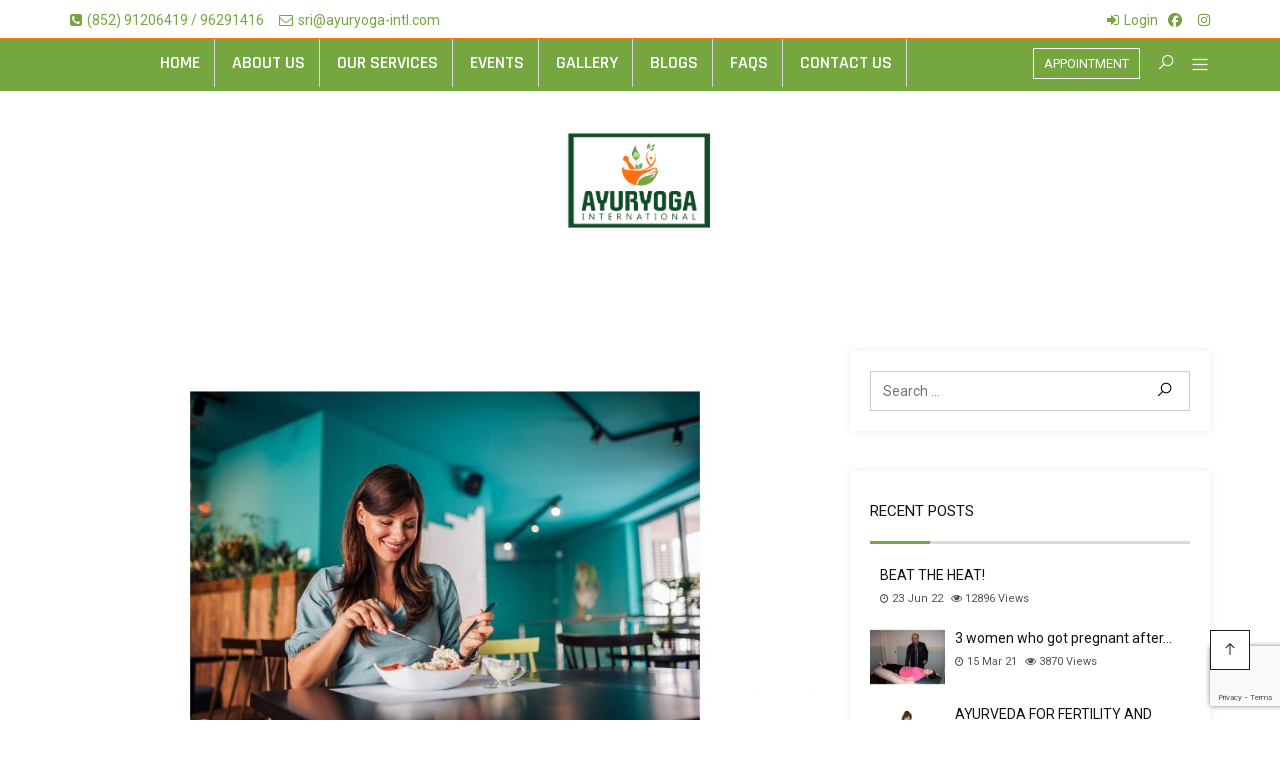

--- FILE ---
content_type: text/html; charset=UTF-8
request_url: https://ayuryoga-intl.com/drink-your-solids-eat-your-liquids/
body_size: 33392
content:

<!DOCTYPE html>
<html lang="en-US">
    <head>
        <meta charset="UTF-8">
        <meta http-equiv="X-UA-Compatible" content="IE=edge">
        <link rel="profile" href="http://gmpg.org/xfn/11">
        <link rel="pingback" href="https://ayuryoga-intl.com/xmlrpc.php">
                
        <meta name="viewport" content="width=device-width, initial-scale=1">
        
<title>DRINK YOUR SOLIDS, EAT YOUR LIQUIDS &#8211; AyurYoga International On-Line Consultation</title>
	<script type="text/javascript">function theChampLoadEvent(e){var t=window.onload;if(typeof window.onload!="function"){window.onload=e}else{window.onload=function(){t();e()}}}</script>
		<script type="text/javascript">var theChampDefaultLang = 'en_US', theChampCloseIconPath = 'https://ayuryoga-intl.com/wp-content/plugins/super-socializer/images/close.png';</script>
		<script>var theChampSiteUrl = 'https://ayuryoga-intl.com', theChampVerified = 0, theChampEmailPopup = 0, heateorSsMoreSharePopupSearchText = 'Search';</script>
			<script>var theChampLoadingImgPath = 'https://ayuryoga-intl.com/wp-content/plugins/super-socializer/images/ajax_loader.gif'; var theChampAjaxUrl = 'https://ayuryoga-intl.com/wp-admin/admin-ajax.php'; var theChampRedirectionUrl = 'https://ayuryoga-intl.com/drink-your-solids-eat-your-liquids/'; var theChampRegRedirectionUrl = 'https://ayuryoga-intl.com/drink-your-solids-eat-your-liquids/'; </script>
				<script> var theChampFBKey = '365822984779912', theChampSameTabLogin = '0', theChampVerified = 0; var theChampAjaxUrl = 'https://ayuryoga-intl.com/wp-admin/admin-ajax.php'; var theChampPopupTitle = ''; var theChampEmailPopup = 0; var theChampEmailAjaxUrl = 'https://ayuryoga-intl.com/wp-admin/admin-ajax.php'; var theChampEmailPopupTitle = ''; var theChampEmailPopupErrorMsg = ''; var theChampEmailPopupUniqueId = ''; var theChampEmailPopupVerifyMessage = ''; var theChampSteamAuthUrl = ""; var theChampCurrentPageUrl = 'https%3A%2F%2Fayuryoga-intl.com%2Fdrink-your-solids-eat-your-liquids%2F';  var heateorMSEnabled = 0, theChampTwitterAuthUrl = theChampSiteUrl + "?SuperSocializerAuth=Twitter&super_socializer_redirect_to=" + theChampCurrentPageUrl, theChampLineAuthUrl = theChampSiteUrl + "?SuperSocializerAuth=Line&super_socializer_redirect_to=" + theChampCurrentPageUrl, theChampLiveAuthUrl = theChampSiteUrl + "?SuperSocializerAuth=Live&super_socializer_redirect_to=" + theChampCurrentPageUrl, theChampFacebookAuthUrl = theChampSiteUrl + "?SuperSocializerAuth=Facebook&super_socializer_redirect_to=" + theChampCurrentPageUrl, theChampYahooAuthUrl = theChampSiteUrl + "?SuperSocializerAuth=Yahoo&super_socializer_redirect_to=" + theChampCurrentPageUrl, theChampGoogleAuthUrl = theChampSiteUrl + "?SuperSocializerAuth=Google&super_socializer_redirect_to=" + theChampCurrentPageUrl, theChampYoutubeAuthUrl = theChampSiteUrl + "?SuperSocializerAuth=Youtube&super_socializer_redirect_to=" + theChampCurrentPageUrl, theChampVkontakteAuthUrl = theChampSiteUrl + "?SuperSocializerAuth=Vkontakte&super_socializer_redirect_to=" + theChampCurrentPageUrl, theChampLinkedinAuthUrl = theChampSiteUrl + "?SuperSocializerAuth=Linkedin&super_socializer_redirect_to=" + theChampCurrentPageUrl, theChampInstagramAuthUrl = theChampSiteUrl + "?SuperSocializerAuth=Instagram&super_socializer_redirect_to=" + theChampCurrentPageUrl, theChampWordpressAuthUrl = theChampSiteUrl + "?SuperSocializerAuth=Wordpress&super_socializer_redirect_to=" + theChampCurrentPageUrl, theChampDribbbleAuthUrl = theChampSiteUrl + "?SuperSocializerAuth=Dribbble&super_socializer_redirect_to=" + theChampCurrentPageUrl, theChampGithubAuthUrl = theChampSiteUrl + "?SuperSocializerAuth=Github&super_socializer_redirect_to=" + theChampCurrentPageUrl, theChampSpotifyAuthUrl = theChampSiteUrl + "?SuperSocializerAuth=Spotify&super_socializer_redirect_to=" + theChampCurrentPageUrl, theChampKakaoAuthUrl = theChampSiteUrl + "?SuperSocializerAuth=Kakao&super_socializer_redirect_to=" + theChampCurrentPageUrl, theChampTwitchAuthUrl = theChampSiteUrl + "?SuperSocializerAuth=Twitch&super_socializer_redirect_to=" + theChampCurrentPageUrl, theChampRedditAuthUrl = theChampSiteUrl + "?SuperSocializerAuth=Reddit&super_socializer_redirect_to=" + theChampCurrentPageUrl, theChampDisqusAuthUrl = theChampSiteUrl + "?SuperSocializerAuth=Disqus&super_socializer_redirect_to=" + theChampCurrentPageUrl, theChampDropboxAuthUrl = theChampSiteUrl + "?SuperSocializerAuth=Dropbox&super_socializer_redirect_to=" + theChampCurrentPageUrl, theChampFoursquareAuthUrl = theChampSiteUrl + "?SuperSocializerAuth=Foursquare&super_socializer_redirect_to=" + theChampCurrentPageUrl, theChampAmazonAuthUrl = theChampSiteUrl + "?SuperSocializerAuth=Amazon&super_socializer_redirect_to=" + theChampCurrentPageUrl, theChampStackoverflowAuthUrl = theChampSiteUrl + "?SuperSocializerAuth=Stackoverflow&super_socializer_redirect_to=" + theChampCurrentPageUrl, theChampDiscordAuthUrl = theChampSiteUrl + "?SuperSocializerAuth=Discord&super_socializer_redirect_to=" + theChampCurrentPageUrl, theChampMailruAuthUrl = theChampSiteUrl + "?SuperSocializerAuth=Mailru&super_socializer_redirect_to=" + theChampCurrentPageUrl, theChampYandexAuthUrl = theChampSiteUrl + "?SuperSocializerAuth=Yandex&super_socializer_redirect_to=" + theChampCurrentPageUrl; theChampOdnoklassnikiAuthUrl = theChampSiteUrl + "?SuperSocializerAuth=Odnoklassniki&super_socializer_redirect_to=" + theChampCurrentPageUrl;</script>
			<style type="text/css">
						.the_champ_button_instagram span.the_champ_svg,a.the_champ_instagram span.the_champ_svg{background:radial-gradient(circle at 30% 107%,#fdf497 0,#fdf497 5%,#fd5949 45%,#d6249f 60%,#285aeb 90%)}
					.the_champ_horizontal_sharing .the_champ_svg,.heateor_ss_standard_follow_icons_container .the_champ_svg{
					color: #fff;
				border-width: 0px;
		border-style: solid;
		border-color: transparent;
	}
		.the_champ_horizontal_sharing .theChampTCBackground{
		color:#666;
	}
		.the_champ_horizontal_sharing span.the_champ_svg:hover,.heateor_ss_standard_follow_icons_container span.the_champ_svg:hover{
				border-color: transparent;
	}
		.the_champ_vertical_sharing span.the_champ_svg,.heateor_ss_floating_follow_icons_container span.the_champ_svg{
					color: #fff;
				border-width: 0px;
		border-style: solid;
		border-color: transparent;
	}
		.the_champ_vertical_sharing .theChampTCBackground{
		color:#666;
	}
		.the_champ_vertical_sharing span.the_champ_svg:hover,.heateor_ss_floating_follow_icons_container span.the_champ_svg:hover{
						border-color: transparent;
		}
	@media screen and (max-width:783px){.the_champ_vertical_sharing{display:none!important}}div.heateor_ss_mobile_footer{display:none;}@media screen and (max-width:783px){div.the_champ_bottom_sharing div.the_champ_sharing_ul .theChampTCBackground{width:100%!important;background-color:white}div.the_champ_bottom_sharing{width:100%!important;left:0!important;}div.the_champ_bottom_sharing a{width:11.111111111111% !important;margin:0!important;padding:0!important;}div.the_champ_bottom_sharing .the_champ_svg{width:100%!important;}div.the_champ_bottom_sharing div.theChampTotalShareCount{font-size:.7em!important;line-height:28px!important}div.the_champ_bottom_sharing div.theChampTotalShareText{font-size:.5em!important;line-height:0px!important}div.heateor_ss_mobile_footer{display:block;height:40px;}.the_champ_bottom_sharing{padding:0!important;display:block!important;width: auto!important;bottom:-2px!important;top: auto!important;}.the_champ_bottom_sharing .the_champ_square_count{line-height: inherit;}.the_champ_bottom_sharing .theChampSharingArrow{display:none;}.the_champ_bottom_sharing .theChampTCBackground{margin-right: 1.1em !important}}</style>
	<meta name='robots' content='max-image-preview:large' />
<link rel='dns-prefetch' href='//fonts.googleapis.com' />
<link rel='dns-prefetch' href='//www.googletagmanager.com' />
<link rel='preconnect' href='https://fonts.gstatic.com' crossorigin />
<link rel="alternate" type="application/rss+xml" title="AyurYoga International On-Line Consultation &raquo; Feed" href="https://ayuryoga-intl.com/feed/" />
<link rel="alternate" type="application/rss+xml" title="AyurYoga International On-Line Consultation &raquo; Comments Feed" href="https://ayuryoga-intl.com/comments/feed/" />
<link rel="alternate" type="application/rss+xml" title="AyurYoga International On-Line Consultation &raquo; DRINK YOUR SOLIDS, EAT YOUR LIQUIDS Comments Feed" href="https://ayuryoga-intl.com/drink-your-solids-eat-your-liquids/feed/" />
<link rel="alternate" title="oEmbed (JSON)" type="application/json+oembed" href="https://ayuryoga-intl.com/wp-json/oembed/1.0/embed?url=https%3A%2F%2Fayuryoga-intl.com%2Fdrink-your-solids-eat-your-liquids%2F" />
<link rel="alternate" title="oEmbed (XML)" type="text/xml+oembed" href="https://ayuryoga-intl.com/wp-json/oembed/1.0/embed?url=https%3A%2F%2Fayuryoga-intl.com%2Fdrink-your-solids-eat-your-liquids%2F&#038;format=xml" />
<style id='wp-img-auto-sizes-contain-inline-css' type='text/css'>
img:is([sizes=auto i],[sizes^="auto," i]){contain-intrinsic-size:3000px 1500px}
/*# sourceURL=wp-img-auto-sizes-contain-inline-css */
</style>
<style id='wp-emoji-styles-inline-css' type='text/css'>

	img.wp-smiley, img.emoji {
		display: inline !important;
		border: none !important;
		box-shadow: none !important;
		height: 1em !important;
		width: 1em !important;
		margin: 0 0.07em !important;
		vertical-align: -0.1em !important;
		background: none !important;
		padding: 0 !important;
	}
/*# sourceURL=wp-emoji-styles-inline-css */
</style>
<link rel='stylesheet' id='wp-block-library-css' href='https://ayuryoga-intl.com/wp-includes/css/dist/block-library/style.min.css?ver=6.9' type='text/css' media='all' />
<style id='wp-block-library-theme-inline-css' type='text/css'>
.wp-block-audio :where(figcaption){color:#555;font-size:13px;text-align:center}.is-dark-theme .wp-block-audio :where(figcaption){color:#ffffffa6}.wp-block-audio{margin:0 0 1em}.wp-block-code{border:1px solid #ccc;border-radius:4px;font-family:Menlo,Consolas,monaco,monospace;padding:.8em 1em}.wp-block-embed :where(figcaption){color:#555;font-size:13px;text-align:center}.is-dark-theme .wp-block-embed :where(figcaption){color:#ffffffa6}.wp-block-embed{margin:0 0 1em}.blocks-gallery-caption{color:#555;font-size:13px;text-align:center}.is-dark-theme .blocks-gallery-caption{color:#ffffffa6}:root :where(.wp-block-image figcaption){color:#555;font-size:13px;text-align:center}.is-dark-theme :root :where(.wp-block-image figcaption){color:#ffffffa6}.wp-block-image{margin:0 0 1em}.wp-block-pullquote{border-bottom:4px solid;border-top:4px solid;color:currentColor;margin-bottom:1.75em}.wp-block-pullquote :where(cite),.wp-block-pullquote :where(footer),.wp-block-pullquote__citation{color:currentColor;font-size:.8125em;font-style:normal;text-transform:uppercase}.wp-block-quote{border-left:.25em solid;margin:0 0 1.75em;padding-left:1em}.wp-block-quote cite,.wp-block-quote footer{color:currentColor;font-size:.8125em;font-style:normal;position:relative}.wp-block-quote:where(.has-text-align-right){border-left:none;border-right:.25em solid;padding-left:0;padding-right:1em}.wp-block-quote:where(.has-text-align-center){border:none;padding-left:0}.wp-block-quote.is-large,.wp-block-quote.is-style-large,.wp-block-quote:where(.is-style-plain){border:none}.wp-block-search .wp-block-search__label{font-weight:700}.wp-block-search__button{border:1px solid #ccc;padding:.375em .625em}:where(.wp-block-group.has-background){padding:1.25em 2.375em}.wp-block-separator.has-css-opacity{opacity:.4}.wp-block-separator{border:none;border-bottom:2px solid;margin-left:auto;margin-right:auto}.wp-block-separator.has-alpha-channel-opacity{opacity:1}.wp-block-separator:not(.is-style-wide):not(.is-style-dots){width:100px}.wp-block-separator.has-background:not(.is-style-dots){border-bottom:none;height:1px}.wp-block-separator.has-background:not(.is-style-wide):not(.is-style-dots){height:2px}.wp-block-table{margin:0 0 1em}.wp-block-table td,.wp-block-table th{word-break:normal}.wp-block-table :where(figcaption){color:#555;font-size:13px;text-align:center}.is-dark-theme .wp-block-table :where(figcaption){color:#ffffffa6}.wp-block-video :where(figcaption){color:#555;font-size:13px;text-align:center}.is-dark-theme .wp-block-video :where(figcaption){color:#ffffffa6}.wp-block-video{margin:0 0 1em}:root :where(.wp-block-template-part.has-background){margin-bottom:0;margin-top:0;padding:1.25em 2.375em}
/*# sourceURL=/wp-includes/css/dist/block-library/theme.min.css */
</style>
<style id='classic-theme-styles-inline-css' type='text/css'>
/*! This file is auto-generated */
.wp-block-button__link{color:#fff;background-color:#32373c;border-radius:9999px;box-shadow:none;text-decoration:none;padding:calc(.667em + 2px) calc(1.333em + 2px);font-size:1.125em}.wp-block-file__button{background:#32373c;color:#fff;text-decoration:none}
/*# sourceURL=/wp-includes/css/classic-themes.min.css */
</style>
<style id='global-styles-inline-css' type='text/css'>
:root{--wp--preset--aspect-ratio--square: 1;--wp--preset--aspect-ratio--4-3: 4/3;--wp--preset--aspect-ratio--3-4: 3/4;--wp--preset--aspect-ratio--3-2: 3/2;--wp--preset--aspect-ratio--2-3: 2/3;--wp--preset--aspect-ratio--16-9: 16/9;--wp--preset--aspect-ratio--9-16: 9/16;--wp--preset--color--black: #000000;--wp--preset--color--cyan-bluish-gray: #abb8c3;--wp--preset--color--white: #ffffff;--wp--preset--color--pale-pink: #f78da7;--wp--preset--color--vivid-red: #cf2e2e;--wp--preset--color--luminous-vivid-orange: #ff6900;--wp--preset--color--luminous-vivid-amber: #fcb900;--wp--preset--color--light-green-cyan: #7bdcb5;--wp--preset--color--vivid-green-cyan: #00d084;--wp--preset--color--pale-cyan-blue: #8ed1fc;--wp--preset--color--vivid-cyan-blue: #0693e3;--wp--preset--color--vivid-purple: #9b51e0;--wp--preset--color--deep-cerise: #e51681;--wp--preset--color--strong-magenta: #a156b4;--wp--preset--color--light-grayish-magenta: #d0a5db;--wp--preset--color--very-light-gray: #eee;--wp--preset--color--very-dark-gray: #444;--wp--preset--color--strong-blue: #0073aa;--wp--preset--color--lighter-blue: #229fd8;--wp--preset--gradient--vivid-cyan-blue-to-vivid-purple: linear-gradient(135deg,rgb(6,147,227) 0%,rgb(155,81,224) 100%);--wp--preset--gradient--light-green-cyan-to-vivid-green-cyan: linear-gradient(135deg,rgb(122,220,180) 0%,rgb(0,208,130) 100%);--wp--preset--gradient--luminous-vivid-amber-to-luminous-vivid-orange: linear-gradient(135deg,rgb(252,185,0) 0%,rgb(255,105,0) 100%);--wp--preset--gradient--luminous-vivid-orange-to-vivid-red: linear-gradient(135deg,rgb(255,105,0) 0%,rgb(207,46,46) 100%);--wp--preset--gradient--very-light-gray-to-cyan-bluish-gray: linear-gradient(135deg,rgb(238,238,238) 0%,rgb(169,184,195) 100%);--wp--preset--gradient--cool-to-warm-spectrum: linear-gradient(135deg,rgb(74,234,220) 0%,rgb(151,120,209) 20%,rgb(207,42,186) 40%,rgb(238,44,130) 60%,rgb(251,105,98) 80%,rgb(254,248,76) 100%);--wp--preset--gradient--blush-light-purple: linear-gradient(135deg,rgb(255,206,236) 0%,rgb(152,150,240) 100%);--wp--preset--gradient--blush-bordeaux: linear-gradient(135deg,rgb(254,205,165) 0%,rgb(254,45,45) 50%,rgb(107,0,62) 100%);--wp--preset--gradient--luminous-dusk: linear-gradient(135deg,rgb(255,203,112) 0%,rgb(199,81,192) 50%,rgb(65,88,208) 100%);--wp--preset--gradient--pale-ocean: linear-gradient(135deg,rgb(255,245,203) 0%,rgb(182,227,212) 50%,rgb(51,167,181) 100%);--wp--preset--gradient--electric-grass: linear-gradient(135deg,rgb(202,248,128) 0%,rgb(113,206,126) 100%);--wp--preset--gradient--midnight: linear-gradient(135deg,rgb(2,3,129) 0%,rgb(40,116,252) 100%);--wp--preset--font-size--small: 12px;--wp--preset--font-size--medium: 20px;--wp--preset--font-size--large: 36px;--wp--preset--font-size--x-large: 42px;--wp--preset--font-size--regular: 16px;--wp--preset--font-size--larger: 50px;--wp--preset--spacing--20: 0.44rem;--wp--preset--spacing--30: 0.67rem;--wp--preset--spacing--40: 1rem;--wp--preset--spacing--50: 1.5rem;--wp--preset--spacing--60: 2.25rem;--wp--preset--spacing--70: 3.38rem;--wp--preset--spacing--80: 5.06rem;--wp--preset--shadow--natural: 6px 6px 9px rgba(0, 0, 0, 0.2);--wp--preset--shadow--deep: 12px 12px 50px rgba(0, 0, 0, 0.4);--wp--preset--shadow--sharp: 6px 6px 0px rgba(0, 0, 0, 0.2);--wp--preset--shadow--outlined: 6px 6px 0px -3px rgb(255, 255, 255), 6px 6px rgb(0, 0, 0);--wp--preset--shadow--crisp: 6px 6px 0px rgb(0, 0, 0);}:where(.is-layout-flex){gap: 0.5em;}:where(.is-layout-grid){gap: 0.5em;}body .is-layout-flex{display: flex;}.is-layout-flex{flex-wrap: wrap;align-items: center;}.is-layout-flex > :is(*, div){margin: 0;}body .is-layout-grid{display: grid;}.is-layout-grid > :is(*, div){margin: 0;}:where(.wp-block-columns.is-layout-flex){gap: 2em;}:where(.wp-block-columns.is-layout-grid){gap: 2em;}:where(.wp-block-post-template.is-layout-flex){gap: 1.25em;}:where(.wp-block-post-template.is-layout-grid){gap: 1.25em;}.has-black-color{color: var(--wp--preset--color--black) !important;}.has-cyan-bluish-gray-color{color: var(--wp--preset--color--cyan-bluish-gray) !important;}.has-white-color{color: var(--wp--preset--color--white) !important;}.has-pale-pink-color{color: var(--wp--preset--color--pale-pink) !important;}.has-vivid-red-color{color: var(--wp--preset--color--vivid-red) !important;}.has-luminous-vivid-orange-color{color: var(--wp--preset--color--luminous-vivid-orange) !important;}.has-luminous-vivid-amber-color{color: var(--wp--preset--color--luminous-vivid-amber) !important;}.has-light-green-cyan-color{color: var(--wp--preset--color--light-green-cyan) !important;}.has-vivid-green-cyan-color{color: var(--wp--preset--color--vivid-green-cyan) !important;}.has-pale-cyan-blue-color{color: var(--wp--preset--color--pale-cyan-blue) !important;}.has-vivid-cyan-blue-color{color: var(--wp--preset--color--vivid-cyan-blue) !important;}.has-vivid-purple-color{color: var(--wp--preset--color--vivid-purple) !important;}.has-black-background-color{background-color: var(--wp--preset--color--black) !important;}.has-cyan-bluish-gray-background-color{background-color: var(--wp--preset--color--cyan-bluish-gray) !important;}.has-white-background-color{background-color: var(--wp--preset--color--white) !important;}.has-pale-pink-background-color{background-color: var(--wp--preset--color--pale-pink) !important;}.has-vivid-red-background-color{background-color: var(--wp--preset--color--vivid-red) !important;}.has-luminous-vivid-orange-background-color{background-color: var(--wp--preset--color--luminous-vivid-orange) !important;}.has-luminous-vivid-amber-background-color{background-color: var(--wp--preset--color--luminous-vivid-amber) !important;}.has-light-green-cyan-background-color{background-color: var(--wp--preset--color--light-green-cyan) !important;}.has-vivid-green-cyan-background-color{background-color: var(--wp--preset--color--vivid-green-cyan) !important;}.has-pale-cyan-blue-background-color{background-color: var(--wp--preset--color--pale-cyan-blue) !important;}.has-vivid-cyan-blue-background-color{background-color: var(--wp--preset--color--vivid-cyan-blue) !important;}.has-vivid-purple-background-color{background-color: var(--wp--preset--color--vivid-purple) !important;}.has-black-border-color{border-color: var(--wp--preset--color--black) !important;}.has-cyan-bluish-gray-border-color{border-color: var(--wp--preset--color--cyan-bluish-gray) !important;}.has-white-border-color{border-color: var(--wp--preset--color--white) !important;}.has-pale-pink-border-color{border-color: var(--wp--preset--color--pale-pink) !important;}.has-vivid-red-border-color{border-color: var(--wp--preset--color--vivid-red) !important;}.has-luminous-vivid-orange-border-color{border-color: var(--wp--preset--color--luminous-vivid-orange) !important;}.has-luminous-vivid-amber-border-color{border-color: var(--wp--preset--color--luminous-vivid-amber) !important;}.has-light-green-cyan-border-color{border-color: var(--wp--preset--color--light-green-cyan) !important;}.has-vivid-green-cyan-border-color{border-color: var(--wp--preset--color--vivid-green-cyan) !important;}.has-pale-cyan-blue-border-color{border-color: var(--wp--preset--color--pale-cyan-blue) !important;}.has-vivid-cyan-blue-border-color{border-color: var(--wp--preset--color--vivid-cyan-blue) !important;}.has-vivid-purple-border-color{border-color: var(--wp--preset--color--vivid-purple) !important;}.has-vivid-cyan-blue-to-vivid-purple-gradient-background{background: var(--wp--preset--gradient--vivid-cyan-blue-to-vivid-purple) !important;}.has-light-green-cyan-to-vivid-green-cyan-gradient-background{background: var(--wp--preset--gradient--light-green-cyan-to-vivid-green-cyan) !important;}.has-luminous-vivid-amber-to-luminous-vivid-orange-gradient-background{background: var(--wp--preset--gradient--luminous-vivid-amber-to-luminous-vivid-orange) !important;}.has-luminous-vivid-orange-to-vivid-red-gradient-background{background: var(--wp--preset--gradient--luminous-vivid-orange-to-vivid-red) !important;}.has-very-light-gray-to-cyan-bluish-gray-gradient-background{background: var(--wp--preset--gradient--very-light-gray-to-cyan-bluish-gray) !important;}.has-cool-to-warm-spectrum-gradient-background{background: var(--wp--preset--gradient--cool-to-warm-spectrum) !important;}.has-blush-light-purple-gradient-background{background: var(--wp--preset--gradient--blush-light-purple) !important;}.has-blush-bordeaux-gradient-background{background: var(--wp--preset--gradient--blush-bordeaux) !important;}.has-luminous-dusk-gradient-background{background: var(--wp--preset--gradient--luminous-dusk) !important;}.has-pale-ocean-gradient-background{background: var(--wp--preset--gradient--pale-ocean) !important;}.has-electric-grass-gradient-background{background: var(--wp--preset--gradient--electric-grass) !important;}.has-midnight-gradient-background{background: var(--wp--preset--gradient--midnight) !important;}.has-small-font-size{font-size: var(--wp--preset--font-size--small) !important;}.has-medium-font-size{font-size: var(--wp--preset--font-size--medium) !important;}.has-large-font-size{font-size: var(--wp--preset--font-size--large) !important;}.has-x-large-font-size{font-size: var(--wp--preset--font-size--x-large) !important;}
:where(.wp-block-post-template.is-layout-flex){gap: 1.25em;}:where(.wp-block-post-template.is-layout-grid){gap: 1.25em;}
:where(.wp-block-term-template.is-layout-flex){gap: 1.25em;}:where(.wp-block-term-template.is-layout-grid){gap: 1.25em;}
:where(.wp-block-columns.is-layout-flex){gap: 2em;}:where(.wp-block-columns.is-layout-grid){gap: 2em;}
:root :where(.wp-block-pullquote){font-size: 1.5em;line-height: 1.6;}
/*# sourceURL=global-styles-inline-css */
</style>
<link rel='stylesheet' id='tx-style-css' href='https://ayuryoga-intl.com/wp-content/plugins/avas-core/assets/css/style.min.css?ver=6.9.2' type='text/css' media='all' />
<link rel='stylesheet' id='tx-fa6-css' href='https://ayuryoga-intl.com/wp-content/plugins/avas-core/assets/css/all.min.css?ver=6.9.2' type='text/css' media='all' />
<link rel='stylesheet' id='tx-fa4-css' href='https://ayuryoga-intl.com/wp-content/plugins/avas-core/assets/css/fa4.min.css?ver=6.9.2' type='text/css' media='all' />
<link rel='stylesheet' id='tx-arrow-font-css' href='https://ayuryoga-intl.com/wp-content/plugins/avas-core/assets/css/tx-arrow-font.min.css?ver=6.9.2' type='text/css' media='all' />
<link rel='stylesheet' id='contact-form-7-css' href='https://ayuryoga-intl.com/wp-content/plugins/contact-form-7/includes/css/styles.css?ver=6.1.4' type='text/css' media='all' />
<link rel='stylesheet' id='woocommerce-layout-css' href='https://ayuryoga-intl.com/wp-content/plugins/woocommerce/assets/css/woocommerce-layout.css?ver=10.4.3' type='text/css' media='all' />
<link rel='stylesheet' id='woocommerce-smallscreen-css' href='https://ayuryoga-intl.com/wp-content/plugins/woocommerce/assets/css/woocommerce-smallscreen.css?ver=10.4.3' type='text/css' media='only screen and (max-width: 768px)' />
<link rel='stylesheet' id='woocommerce-general-css' href='https://ayuryoga-intl.com/wp-content/plugins/woocommerce/assets/css/woocommerce.css?ver=10.4.3' type='text/css' media='all' />
<style id='woocommerce-inline-inline-css' type='text/css'>
.woocommerce form .form-row .required { visibility: visible; }
/*# sourceURL=woocommerce-inline-inline-css */
</style>
<link rel='stylesheet' id='gateway-css' href='https://ayuryoga-intl.com/wp-content/plugins/woocommerce-paypal-payments/modules/ppcp-button/assets/css/gateway.css?ver=3.3.2' type='text/css' media='all' />
<link rel='stylesheet' id='bootstrap-css' href='https://ayuryoga-intl.com/wp-content/themes/avas/assets/css/bootstrap.min.css?ver=6.9' type='text/css' media='all' />
<link rel='stylesheet' id='tx-main-css' href='https://ayuryoga-intl.com/wp-content/themes/avas/assets/css/main.min.css?ver=6.9' type='text/css' media='all' />
<link rel='stylesheet' id='font-awesome-4-css' href='https://ayuryoga-intl.com/wp-content/themes/avas/assets/css/font-awesome.min.css?ver=6.9' type='text/css' media='all' />
<link rel='stylesheet' id='fontawesome-css' href='https://ayuryoga-intl.com/wp-content/themes/avas/assets/css/fontawesome.min.css?ver=6.9' type='text/css' media='all' />
<link rel='stylesheet' id='line-awesome-css' href='https://ayuryoga-intl.com/wp-content/themes/avas/assets/css/line-awesome.min.css?ver=6.9' type='text/css' media='all' />
<link rel='stylesheet' id='owl-carousel-css' href='https://ayuryoga-intl.com/wp-content/themes/avas/assets/css/owl.carousel.min.css?ver=6.9' type='text/css' media='all' />
<link rel='stylesheet' id='lightslider-css' href='https://ayuryoga-intl.com/wp-content/themes/avas/assets/css/lightslider.min.css?ver=6.9' type='text/css' media='all' />
<link rel='stylesheet' id='tx-animated-border-css' href='https://ayuryoga-intl.com/wp-content/plugins/avas-core/assets/css/modules/animated-border/animated-border.min.css?ver=6.9.2' type='text/css' media='all' />
<link rel='stylesheet' id='dashicons-css' href='https://ayuryoga-intl.com/wp-includes/css/dashicons.min.css?ver=6.9' type='text/css' media='all' />
<link rel='stylesheet' id='thickbox-css' href='https://ayuryoga-intl.com/wp-includes/js/thickbox/thickbox.css?ver=6.9' type='text/css' media='all' />
<link rel='stylesheet' id='the_champ_frontend_css-css' href='https://ayuryoga-intl.com/wp-content/plugins/super-socializer/css/front.css?ver=7.14.5' type='text/css' media='all' />
<link rel='stylesheet' id='video-conferencing-with-zoom-api-css' href='https://ayuryoga-intl.com/wp-content/plugins/video-conferencing-with-zoom-api/assets/public/css/style.min.css?ver=4.6.5' type='text/css' media='all' />
<link rel="preload" as="style" href="https://fonts.googleapis.com/css?family=Roboto:100,200,300,400,500,600,700,800,900,100italic,200italic,300italic,400italic,500italic,600italic,700italic,800italic,900italic%7CRajdhani:300,400,500,600,700&#038;display=swap&#038;ver=1648529440" /><link rel="stylesheet" href="https://fonts.googleapis.com/css?family=Roboto:100,200,300,400,500,600,700,800,900,100italic,200italic,300italic,400italic,500italic,600italic,700italic,800italic,900italic%7CRajdhani:300,400,500,600,700&#038;display=swap&#038;ver=1648529440" media="print" onload="this.media='all'"><noscript><link rel="stylesheet" href="https://fonts.googleapis.com/css?family=Roboto:100,200,300,400,500,600,700,800,900,100italic,200italic,300italic,400italic,500italic,600italic,700italic,800italic,900italic%7CRajdhani:300,400,500,600,700&#038;display=swap&#038;ver=1648529440" /></noscript><script type="text/javascript" src="https://ayuryoga-intl.com/wp-includes/js/jquery/jquery.min.js?ver=3.7.1" id="jquery-core-js"></script>
<script type="text/javascript" src="https://ayuryoga-intl.com/wp-includes/js/jquery/jquery-migrate.min.js?ver=3.4.1" id="jquery-migrate-js"></script>
<script type="text/javascript" src="https://ayuryoga-intl.com/wp-content/plugins/woocommerce/assets/js/jquery-blockui/jquery.blockUI.min.js?ver=2.7.0-wc.10.4.3" id="wc-jquery-blockui-js" defer="defer" data-wp-strategy="defer"></script>
<script type="text/javascript" id="wc-add-to-cart-js-extra">
/* <![CDATA[ */
var wc_add_to_cart_params = {"ajax_url":"/wp-admin/admin-ajax.php","wc_ajax_url":"/?wc-ajax=%%endpoint%%","i18n_view_cart":"View cart","cart_url":"https://ayuryoga-intl.com/cart/","is_cart":"","cart_redirect_after_add":"yes"};
//# sourceURL=wc-add-to-cart-js-extra
/* ]]> */
</script>
<script type="text/javascript" src="https://ayuryoga-intl.com/wp-content/plugins/woocommerce/assets/js/frontend/add-to-cart.min.js?ver=10.4.3" id="wc-add-to-cart-js" defer="defer" data-wp-strategy="defer"></script>
<script type="text/javascript" src="https://ayuryoga-intl.com/wp-content/plugins/woocommerce/assets/js/js-cookie/js.cookie.min.js?ver=2.1.4-wc.10.4.3" id="wc-js-cookie-js" defer="defer" data-wp-strategy="defer"></script>
<script type="text/javascript" id="woocommerce-js-extra">
/* <![CDATA[ */
var woocommerce_params = {"ajax_url":"/wp-admin/admin-ajax.php","wc_ajax_url":"/?wc-ajax=%%endpoint%%","i18n_password_show":"Show password","i18n_password_hide":"Hide password"};
//# sourceURL=woocommerce-js-extra
/* ]]> */
</script>
<script type="text/javascript" src="https://ayuryoga-intl.com/wp-content/plugins/woocommerce/assets/js/frontend/woocommerce.min.js?ver=10.4.3" id="woocommerce-js" defer="defer" data-wp-strategy="defer"></script>
<link rel="https://api.w.org/" href="https://ayuryoga-intl.com/wp-json/" /><link rel="alternate" title="JSON" type="application/json" href="https://ayuryoga-intl.com/wp-json/wp/v2/posts/1344" /><link rel="EditURI" type="application/rsd+xml" title="RSD" href="https://ayuryoga-intl.com/xmlrpc.php?rsd" />
<meta name="generator" content="WordPress 6.9" />
<meta name="generator" content="WooCommerce 10.4.3" />
<link rel="canonical" href="https://ayuryoga-intl.com/drink-your-solids-eat-your-liquids/" />
<link rel='shortlink' href='https://ayuryoga-intl.com/?p=1344' />
<meta name="generator" content="Redux 4.5.9" /><meta name="generator" content="Site Kit by Google 1.170.0" />      <style type="text/css">
        #h-style-10{left:auto;right:0;}
      </style>
    
    <!-- header style 10 width -->
    <style type="text/css">#h-style-10{width:250px}</style>
    
      <style type="text/css">
        .main-menu{float:none;text-align:center;display:block}
      </style>
          <style type="text/css">
        .main-menu>li a:before {top:0;border-top:2px solid}
      </style>
          <style type="text/css">
        .main-menu>li.menu-item-has-children>a:after {display: none}
      </style>
          <style type="text/css">
        @media (max-width: 768px){.navbar-nav{background-color: #76A640;}}
      </style>
          <style type="text/css">
        @media (max-width: 768px){.navbar-collapse>ul>li>a, .navbar-collapse>ul>li>ul>li>a, .navbar-collapse>ul>li>ul>li>ul>li>a, .navbar-collapse>ul>li>ul>li>ul>li>ul>li>a, .navbar-collapse>ul>li>ul>li>ul>li>ul>li>ul>li>a,.mb-dropdown-icon:before{color:  !important}}
      </style>
          <style type="text/css">
        .tx_logo img {height:100px}
      </style>
          <style type="text/css">
        @media(max-width: 768px){.tx_logo img {height:100px}}
      </style>
          <style type="text/css">
        .sticky-header #h-style-1,.sticky-header #h-style-2,.sticky-header #h-style-4,.sticky-header #h-style-6,.sticky-header #h-style-7,.sticky-header #h-style-8 {display: none}
      </style>
          <style type="text/css">
        .woocommerce-result-count {display: none}
      </style>
          <style type="text/css">
        .woocommerce-ordering {display: none}
      </style>
          <style type="text/css">
        #footer-top aside{display:block}
      </style>
    
    <!-- scroll to top broder radius / back to top border radius -->
    <style type="text/css">
      #back_top{border-radius: 0px}
    </style>
    
	<noscript><style>.woocommerce-product-gallery{ opacity: 1 !important; }</style></noscript>
	<meta name="generator" content="Elementor 3.34.2; features: additional_custom_breakpoints; settings: css_print_method-internal, google_font-enabled, font_display-auto">
			<style>
				.e-con.e-parent:nth-of-type(n+4):not(.e-lazyloaded):not(.e-no-lazyload),
				.e-con.e-parent:nth-of-type(n+4):not(.e-lazyloaded):not(.e-no-lazyload) * {
					background-image: none !important;
				}
				@media screen and (max-height: 1024px) {
					.e-con.e-parent:nth-of-type(n+3):not(.e-lazyloaded):not(.e-no-lazyload),
					.e-con.e-parent:nth-of-type(n+3):not(.e-lazyloaded):not(.e-no-lazyload) * {
						background-image: none !important;
					}
				}
				@media screen and (max-height: 640px) {
					.e-con.e-parent:nth-of-type(n+2):not(.e-lazyloaded):not(.e-no-lazyload),
					.e-con.e-parent:nth-of-type(n+2):not(.e-lazyloaded):not(.e-no-lazyload) * {
						background-image: none !important;
					}
				}
			</style>
			<link rel="icon" href="https://ayuryoga-intl.com/wp-content/uploads/2020/09/cropped-favicon-32x32.png" sizes="32x32" />
<link rel="icon" href="https://ayuryoga-intl.com/wp-content/uploads/2020/09/cropped-favicon-192x192.png" sizes="192x192" />
<link rel="apple-touch-icon" href="https://ayuryoga-intl.com/wp-content/uploads/2020/09/cropped-favicon-180x180.png" />
<meta name="msapplication-TileImage" content="https://ayuryoga-intl.com/wp-content/uploads/2020/09/cropped-favicon-270x270.png" />
		<style type="text/css" id="wp-custom-css">
			

/** Start Block Kit CSS: 144-3-3a7d335f39a8579c20cdf02f8d462582 **/

.envato-block__preview{overflow: visible;}

/* Envato Kit 141 Custom Styles - Applied to the element under Advanced */

.elementor-headline-animation-type-drop-in .elementor-headline-dynamic-wrapper{
	text-align: center;
}
.envato-kit-141-top-0 h1,
.envato-kit-141-top-0 h2,
.envato-kit-141-top-0 h3,
.envato-kit-141-top-0 h4,
.envato-kit-141-top-0 h5,
.envato-kit-141-top-0 h6,
.envato-kit-141-top-0 p {
	margin-top: 0;
}

.envato-kit-141-newsletter-inline .elementor-field-textual.elementor-size-md {
	padding-left: 1.5rem;
	padding-right: 1.5rem;
}

.envato-kit-141-bottom-0 p {
	margin-bottom: 0;
}

.envato-kit-141-bottom-8 .elementor-price-list .elementor-price-list-item .elementor-price-list-header {
	margin-bottom: .5rem;
}

.envato-kit-141.elementor-widget-testimonial-carousel.elementor-pagination-type-bullets .swiper-container {
	padding-bottom: 52px;
}

.envato-kit-141-display-inline {
	display: inline-block;
}

.envato-kit-141 .elementor-slick-slider ul.slick-dots {
	bottom: -40px;
}

/** End Block Kit CSS: 144-3-3a7d335f39a8579c20cdf02f8d462582 **/
		</style>
		<style id="tx-dynamic-css" title="dynamic-css" class="redux-options-output">body{color:#000000;}a{color:#76A640;}a:hover, a:focus{color:#FF7010;}body{font-family:Roboto;font-weight:normal;font-style:normal;}h1{font-family:Roboto;font-weight:700;font-style:normal;}h2{font-family:Roboto;font-weight:700;font-style:normal;}h3{font-family:Roboto;font-weight:normal;font-style:normal;}h4{font-family:Roboto;font-weight:700;font-style:normal;}h5{font-family:Roboto;font-weight:700;font-style:normal;}h6{font-family:Roboto;font-weight:500;font-style:normal;}.bs-info-area{padding-top:60px;}.info-box .c-box .title, .info-box .c-box .title a{color:#104C26;}.info-box .c-box .desc, .info-box .c-box .desc a{color:#104C26;}.info-box .c-box .title{font-weight:700;font-style:normal;}.info-box .c-box .desc{font-weight:700;font-style:normal;}#top_head{padding-top:2px;}.top_menu > li > a{color:#76A640;}.top_menu > li > a:hover, .top_menu > li > a:focus{color:#FF7010;}.login_button{color:#76A640;}.login_button:hover,.login_button:focus{color:#FF7010;}.tx-login input.submit_button{background-color:#76A640;}.tx-login input.submit_button:hover{background-color:#FF7010;}#header .top-header-right-area .social li a i{color:#72A03E;}#header .social li a:hover i{color:#FF7010;}.home #top_head{background-color:#ffffff;}#top_head, .home .sticky-header #top_head{background-color:#ffffff;}#top_head{border-bottom:1px solid ;}#top_head{border-color:#ff7010;}#top_head{font-family:Roboto;line-height:20px;letter-spacing:0px;font-weight:400;font-style:normal;font-size:14px;}.main-menu>li>a,.header-style-eight .main-menu>li>a, .header-style-four .main-menu>li>a, .header-style-one .main-menu>li>a, .header-style-seven .main-menu>li>a, .header-style-six .main-menu>li>a, .header-style-two .main-menu>li>a, #h-style-10 .main-menu>li>a{padding-top:14px;padding-right:14px;padding-bottom:14px;padding-left:14px;}.home .menu-bar{background-color:#76a640;}.menu-bar, .home .sticky-header .menu-bar{background-color:#76a640;}ul.main-menu>li>a,.navbar-collapse > ul > li > a,.navbar-collapse > ul > li > ul > li > a,.navbar-collapse > ul > li > ul > li > ul > li > a,.navbar-collapse > ul > li > span > i, .navbar-collapse > ul > li > ul > li > span > i,.mb-dropdown-icon:before,.tx-res-menu li a{color:#FFFFFF;}.home ul.main-menu>li>a,.home .navbar-collapse > ul > li > a,.home .navbar-collapse > ul > li > ul > li > a,.home .navbar-collapse > ul > li > ul > li > ul > li > a,.home .navbar-collapse > ul > li > span > i,.home .navbar-collapse > ul > li > ul > li > span > i,.home .mb-dropdown-icon:before,.tx-res-menu li a{color:#FFFFFF;}ul.main-menu>li>a:hover, ul.main-menu>li>a:focus,ul.main-menu>li.menu-item-has-children a:hover,ul.main-menu>li.menu-item-has-children a:focus, .tx-mega-menu .mega-menu-item .depth0 li .depth1.standard.sub-menu li a:hover{color:#FFFFFF;}.home ul.main-menu>li>a:hover,.home ul.main-menu>li>a:focus,ul.main-menu>li.menu-item-has-children a:hover,.home ul.main-menu>li.menu-item-has-children a:focus{color:#FFFFFF;}ul.main-menu>li.current-menu-item > a,ul.main-menu>li.current-page-ancestor > a, ul.main-menu>li.current-menu-ancestor > a, ul.main-menu>li.current-menu-parent > a, ul.main-menu>li.current_page_ancestor > a, ul.main-menu.active>a:hover,a.mega-menu-title.active{color:#FFFFFF;}.home ul.main-menu>li.current-menu-item > a,.home ul.main-menu>li.current-page-ancestor > a, .home ul.main-menu>li.current-menu-ancestor > a,.home ul.main-menu>li.current-menu-parent > a, .home ul.main-menu>li.current_page_ancestor > a, .home ul.main-menu.active>a:hover,.home a.mega-menu-title.active{color:#FFFFFF;}ul.main-menu>li>a:hover, ul.main-menu>li>a:focus{background-color:#EFEFEF;}ul.main-menu>li.current-menu-item > a,ul.main-menu>li.current-page-ancestor > a, ul.main-menu>li.current-menu-ancestor > a, ul.main-menu>li.current-menu-parent > a, ul.main-menu>li.current_page_ancestor > a, ul.main-menu.active>a:hover{background-color:#FF7010;}.home ul.main-menu>li.current-menu-item > a,.home ul.main-menu>li.current-page-ancestor > a, .home ul.main-menu>li.current-menu-ancestor > a, .home ul.main-menu>li.current-menu-parent > a, .home ul.main-menu>li.current_page_ancestor > a, .home ul.main-menu.active>a:hover{background-color:#EFEFEF;}.main-menu li > ul{background-color:#EFEFEF;}.tx-mega-menu .mega-menu-item .depth0 li .depth1.standard.sub-menu li a:hover,.tx-mega-menu .mega-menu-item .depth0 li .depth1.sub-menu li a:hover, .depth0.standard.sub-menu li a:hover{color:#FF7010;}.main-menu>li>a{font-family:Rajdhani;line-height:20px;font-weight:600;font-style:normal;font-size:18px;}.main-menu > li{border-right:1px solid #d8d8d8;}#responsive-menu-top .navbar-header .navbar-toggle i{color:#FFFFFF;}.tx-menu-btn-wrap{margin-top:2px;margin-right:2px;margin-bottom:2px;margin-left:2px;}.tx-menu-btn{background-color:transparent;}.tx-menu-btn:hover,.tx-menu-btn:focus{background-color:transparent;}.tx-menu-btn{color:#FFFFFF;}.tx-menu-btn:hover,.tx-menu-btn:focus{color:#FFFFFF;}.tx-menu-btn{border-top:1px solid ;border-bottom:1px solid ;border-left:1px solid ;border-right:1px solid ;}.tx-menu-btn{border-color:#FFFFFF;}.tx-menu-btn:hover{border-color:#FFFFFF;}.search-icon{color:#FFFFFF;}.search-icon:hover{color:#FFFFFF;}#side-menu-icon{margin-top:4px;}.side_menu_icon{color:#FFFFFF;}.side_menu_icon:hover{color:#FFFFFF;}.details-box .post-title a,.entry-title a{color:#76A640;}h1.entry-title a:hover,.details-box .post-title a:hover,.tx-cat-style3-right .post-title a:hover{color:#76A640;}.entry-meta i, .entry-footer i{color:#76A640;}.details-box .post-time{color:#000000;}.details-box .post-time{background-color:#76A640;}.blog-cols:hover .details-box .post-time{background-color:#76A640;}.blog-cols:hover .details-box{border-color:#FF7010;}.tx-read-more, .tx-read-more a, .tx-read-more:after{color:#FFFFFF;}.tx-read-more{background-color:#76A640;}.tx-read-more a:focus, .tx-read-more:focus, tx-read-more a:hover, .tx-read-more:hover{background-color:#FF7010;}.related-posts-item .overlay{background-color:#76A640;}.single .page-link:hover, .single .page-link:hover a, .single .page-link a:hover{color:#FFFFFF;}.single .page-link:hover, .single .page-link:hover a, .single .page-link a:hover{background-color:#76A640;}.form-submit input[type="submit"]{background-color:#76A640;}.form-submit input[type="submit"]:hover{background-color:#FF7010;}.form-control:focus{border-color:#FF7010;}.elementor h2.widgettitle:after,.elementor h3.widgettitle:after,#secondary h2.widgettitle:after, #secondary h3.widget-title:after, #secondary_2 h3.widget-title:after{background-color:#76A640;}.search-form i:hover{color:#FF7010;}#secondary li.cat-item a:hover{color:#FF7010;}.tx-services-title:hover,.tx-services-overlay-item .tx-services-title:hover{color:#1DA5E0;}#header .social li a i{color:#76A640;}#header .social li a:hover i{color:#FF7010;}.social-share{background-color:#FFFFFF;}#footer-top{background-color:#303a44;}.footer-top-overlay{background-color:#76a640;}#footer-top{color:#FFFFFF;}#footer-top a{color:#FFFFFF;}#footer-top a:hover{color:#FFFFFF;}#footer-top .widget-title{color:#FFFFFF;}</style>    </head>
    <body class="wp-singular post-template-default single single-post postid-1344 single-format-standard wp-embed-responsive wp-theme-avas theme-avas woocommerce-no-js sidebar-right elementor-default elementor-kit-9">
        
					<form id="login" class="tx-login" action="login" method="post">
                        <h2>Login</h2>
                        <p class="status"></p>
                        <div>
                            <div class="space-20">
                            <input id="username" type="text" name="username" placeholder="Username">
                            </div>
                        </div>
                        <div>
                            <div class="space-20">
                        <input id="password" type="password" name="password" placeholder="Password">
                            </div>
                        </div>
                        <a class="lost tx-lost-pass" href="https://ayuryoga-intl.com/my-account/lost-password/">Lost your password?</a>
                        <input class="submit_button" type="submit" value="Login" name="submit">
                        <a class="tx-close" ><i class="la la-close"></i></a>
                        <input type="hidden" id="security" name="security" value="109d9c5191" /><input type="hidden" name="_wp_http_referer" value="/drink-your-solids-eat-your-liquids/" />                        <div class="clearfix"></div>
                        <div class="no_acc">
                            Don&#039;t have an account?                        <a href="my-account">Sign Up</a>
                        </div>
                    </form>       <div id="page" class="tx-wrapper container-fluid">
        <div class="row">
            
            <header id="header" itemscope="itemscope" itemtype="http://schema.org/WPHeader" class="tx-header">
                        
                <!-- search -->
                    <div id="search" class="search-form">
      <form role="search" id="search-form" class="search-box" action="https://ayuryoga-intl.com/" method="get">
          <input type="search" required="" aria-required="true" name="s" placeholder="Search here ..." value="">
          <span class="search-close"><i class="la la-times"></i></span>
      </form>
    </div>
                <!-- top header -->
                
    <div id="top_head" class="top-header">
        <div class="container">
        	<div class="row alt-row-sm">
        		<div class="col-md-7 col-sm-12 col-xs-12">
                    <div class="row">
        			<div class="top-header-left-area">
                                                        <div class="phone-number">
                                    <a href="tel:(852) 91206419 / 96291416"><i class="fa fa-phone-square"></i>(852) 91206419 / 96291416</a>
                                </div>
                                                        <div class="email-address">
                                    <a href="mailto:sri@ayuryoga-intl.com"><i class="fa fa-envelope-o"></i>sri@ayuryoga-intl.com</a>
                                </div>
                                                   
                	</div><!-- /.top-header-left -->
                </div>
            	</div><!-- /.col-md-7 col-sm-12 col-xs-12 -->

            	<div class="col-md-5 col-sm-12 col-xs-12">
                    <div class="row">
                        <div class="top-header-right-area">
                                                                    <div class="social_media"> 
                                                <ul class="social d-md-flex align-items-center">
                                                                <li><a href="https://www.facebook.com/Ayuryoga-International-1708413302718271" title="Facebook" target="_blank"><i class="fab fa-facebook"></i></a></li>
                                                        <li><a href="https://www.instagram.com/vinod.sharma.ayuryoga/" title="Instagram" target="_blank"><i class="fab fa-instagram"></i></a></li>
                                                                                                                                                                                                                                                                
    </ul> 
                                            </div>
                                                        <a class="login_button" id="show_login" href="">Login</a>
                                        
                                        </div>
                    </div>
            	</div><!-- /.col-md-5 col-sm-12 col-xs-12 -->
            </div><!-- /.row -->
        </div> <!-- /.container -->
    </div><!-- /.top-header -->
                            <!-- main header -->
                                
<div class="header-style-four">
    <div class="menu-bar"> <!-- menu bar -->
            <div class="container">
                <div class="row">
                    <!-- Main Menu -->  
                    
<nav class="site-navigation navigation">

   <div class="d-none d-sm-none d-md-block">
        <div class="menubar site-nav-inner">
            <!-- Menu goes here -->
            <div class="navbar-responsive-collapse"><ul id="main-menu" class="nav navbar-nav main-menu tx-mega-menu"><li id="menu-item-510" class="menu-item menu-item-type-post_type menu-item-object-page menu-item-home nomega-menu-item menu-item-510"><a href="https://ayuryoga-intl.com/" class="mega-menu-title">Home</a></li>
<li id="menu-item-509" class="menu-item menu-item-type-post_type menu-item-object-page nomega-menu-item menu-item-509"><a href="https://ayuryoga-intl.com/about-vinod-sharma-hong-kong/" class="mega-menu-title">About us</a></li>
<li id="menu-item-940" class="menu-item menu-item-type-custom menu-item-object-custom menu-item-has-children nomega-menu-item menu-item-940"><a href="#" class="mega-menu-title">Our Services</a>
<ul class='depth0 standard sub-menu' style="">
	<li id="menu-item-942" class="menu-item menu-item-type-post_type menu-item-object-page menu-item-has-children nomega-menu-item menu-item-942"><a href="https://ayuryoga-intl.com/health-consultation-mr-vinod-sharma-hong-kong/" class="mega-menu-title">Ayurveda Health Consultation</a>
	<ul class='depth1 standard sub-menu' style="">
		<li id="menu-item-956" class="menu-item menu-item-type-post_type menu-item-object-page nomega-menu-item menu-item-956"><a href="https://ayuryoga-intl.com/ayurveda-with-mr-vinod-sharma-hong-kong/" class="mega-menu-title">Ayurveda</a></li>
		<li id="menu-item-947" class="menu-item menu-item-type-post_type menu-item-object-page nomega-menu-item menu-item-947"><a href="https://ayuryoga-intl.com/diet-and-nutrition/" class="mega-menu-title">Diet And Nutrition</a></li>
		<li id="menu-item-949" class="menu-item menu-item-type-post_type menu-item-object-page nomega-menu-item menu-item-949"><a href="https://ayuryoga-intl.com/healthy-lifestyle/" class="mega-menu-title">Healthy Lifestyle</a></li>
		<li id="menu-item-946" class="menu-item menu-item-type-post_type menu-item-object-page nomega-menu-item menu-item-946"><a href="https://ayuryoga-intl.com/aura-from-mr-vinod-sharma-hong-kong/" class="mega-menu-title">Aura</a></li>
		<li id="menu-item-948" class="menu-item menu-item-type-post_type menu-item-object-page nomega-menu-item menu-item-948"><a href="https://ayuryoga-intl.com/homeopathy-2/" class="mega-menu-title">Homeopathy</a></li>
	</ul>
</li>
	<li id="menu-item-941" class="menu-item menu-item-type-post_type menu-item-object-page nomega-menu-item menu-item-941"><a href="https://ayuryoga-intl.com/healing-with-mr-vinod-sharma-hong-kong/" class="mega-menu-title">Ayurvedic Healing and Chakra Optimisation</a></li>
	<li id="menu-item-943" class="menu-item menu-item-type-post_type menu-item-object-page nomega-menu-item menu-item-943"><a href="https://ayuryoga-intl.com/therapeutic-yoga/" class="mega-menu-title">Therapeutic Yoga</a></li>
	<li id="menu-item-944" class="menu-item menu-item-type-post_type menu-item-object-page nomega-menu-item menu-item-944"><a href="https://ayuryoga-intl.com/vedic-astrology-by-mr-vinod-sharma-hong-kong/" class="mega-menu-title">Vedic Astrology</a></li>
	<li id="menu-item-945" class="menu-item menu-item-type-post_type menu-item-object-page nomega-menu-item menu-item-945"><a href="https://ayuryoga-intl.com/vaastu-mr-vinod-sharma-hong-kong/" class="mega-menu-title">Vaastu</a></li>
</ul>
</li>
<li id="menu-item-582" class="menu-item menu-item-type-post_type menu-item-object-page nomega-menu-item menu-item-582"><a href="https://ayuryoga-intl.com/events/" class="mega-menu-title">Events</a></li>
<li id="menu-item-583" class="menu-item menu-item-type-custom menu-item-object-custom menu-item-has-children nomega-menu-item menu-item-583"><a href="#" class="mega-menu-title">Gallery</a>
<ul class='depth0 standard sub-menu' style="">
	<li id="menu-item-595" class="menu-item menu-item-type-post_type menu-item-object-page nomega-menu-item menu-item-595"><a href="https://ayuryoga-intl.com/images/" class="mega-menu-title">Images</a></li>
	<li id="menu-item-594" class="menu-item menu-item-type-post_type menu-item-object-page nomega-menu-item menu-item-594"><a href="https://ayuryoga-intl.com/videos/" class="mega-menu-title">Videos</a></li>
	<li id="menu-item-848" class="menu-item menu-item-type-post_type menu-item-object-page nomega-menu-item menu-item-848"><a href="https://ayuryoga-intl.com/media-publications/" class="mega-menu-title">Media/Publications</a></li>
</ul>
</li>
<li id="menu-item-507" class="menu-item menu-item-type-post_type menu-item-object-page current_page_parent nomega-menu-item menu-item-507"><a href="https://ayuryoga-intl.com/blogs/" class="mega-menu-title">Blogs</a></li>
<li id="menu-item-626" class="menu-item menu-item-type-post_type menu-item-object-page nomega-menu-item menu-item-626"><a href="https://ayuryoga-intl.com/faqs/" class="mega-menu-title">FAQs</a></li>
<li id="menu-item-1276" class="menu-item menu-item-type-post_type menu-item-object-page nomega-menu-item menu-item-1276"><a href="https://ayuryoga-intl.com/contact-mr-vinod-sharma-hong-kong/" class="mega-menu-title">Contact US</a></li>
</ul></div>        </div> <!-- menubar -->
    </div> <!-- desktop menu -->

    
    <div id="responsive-menu" class="d-md-none d-lg-none">
        <div class="navbar-header">
            <!-- .navbar-toggle is used as the toggle for collapsed navbar content -->
            <button type="button" class="navbar-toggle" data-toggle="collapse" data-target=".navbar-collapse">
              <span class="x"><i class="la la-navicon"></i></span>
            </button>
        </div><!-- /.navbar-header -->
        <div class="collapse navbar-collapse">
            <ul id="menu-main-menu" class="nav navbar-nav tx-res-menu"><li class="menu-item menu-item-type-post_type menu-item-object-page menu-item-home nomega-menu-item menu-item-510"><a href="https://ayuryoga-intl.com/" class="mega-menu-title">Home</a></li>
<li class="menu-item menu-item-type-post_type menu-item-object-page nomega-menu-item menu-item-509"><a href="https://ayuryoga-intl.com/about-vinod-sharma-hong-kong/" class="mega-menu-title">About us</a></li>
<li class="menu-item menu-item-type-custom menu-item-object-custom menu-item-has-children nomega-menu-item menu-item-940"><a href="#" class="mega-menu-title">Our Services</a>
<ul class='depth0 standard sub-menu' style="">
	<li class="menu-item menu-item-type-post_type menu-item-object-page menu-item-has-children nomega-menu-item menu-item-942"><a href="https://ayuryoga-intl.com/health-consultation-mr-vinod-sharma-hong-kong/" class="mega-menu-title">Ayurveda Health Consultation</a>
	<ul class='depth1 standard sub-menu' style="">
		<li class="menu-item menu-item-type-post_type menu-item-object-page nomega-menu-item menu-item-956"><a href="https://ayuryoga-intl.com/ayurveda-with-mr-vinod-sharma-hong-kong/" class="mega-menu-title">Ayurveda</a></li>
		<li class="menu-item menu-item-type-post_type menu-item-object-page nomega-menu-item menu-item-947"><a href="https://ayuryoga-intl.com/diet-and-nutrition/" class="mega-menu-title">Diet And Nutrition</a></li>
		<li class="menu-item menu-item-type-post_type menu-item-object-page nomega-menu-item menu-item-949"><a href="https://ayuryoga-intl.com/healthy-lifestyle/" class="mega-menu-title">Healthy Lifestyle</a></li>
		<li class="menu-item menu-item-type-post_type menu-item-object-page nomega-menu-item menu-item-946"><a href="https://ayuryoga-intl.com/aura-from-mr-vinod-sharma-hong-kong/" class="mega-menu-title">Aura</a></li>
		<li class="menu-item menu-item-type-post_type menu-item-object-page nomega-menu-item menu-item-948"><a href="https://ayuryoga-intl.com/homeopathy-2/" class="mega-menu-title">Homeopathy</a></li>
	</ul>
</li>
	<li class="menu-item menu-item-type-post_type menu-item-object-page nomega-menu-item menu-item-941"><a href="https://ayuryoga-intl.com/healing-with-mr-vinod-sharma-hong-kong/" class="mega-menu-title">Ayurvedic Healing and Chakra Optimisation</a></li>
	<li class="menu-item menu-item-type-post_type menu-item-object-page nomega-menu-item menu-item-943"><a href="https://ayuryoga-intl.com/therapeutic-yoga/" class="mega-menu-title">Therapeutic Yoga</a></li>
	<li class="menu-item menu-item-type-post_type menu-item-object-page nomega-menu-item menu-item-944"><a href="https://ayuryoga-intl.com/vedic-astrology-by-mr-vinod-sharma-hong-kong/" class="mega-menu-title">Vedic Astrology</a></li>
	<li class="menu-item menu-item-type-post_type menu-item-object-page nomega-menu-item menu-item-945"><a href="https://ayuryoga-intl.com/vaastu-mr-vinod-sharma-hong-kong/" class="mega-menu-title">Vaastu</a></li>
</ul>
</li>
<li class="menu-item menu-item-type-post_type menu-item-object-page nomega-menu-item menu-item-582"><a href="https://ayuryoga-intl.com/events/" class="mega-menu-title">Events</a></li>
<li class="menu-item menu-item-type-custom menu-item-object-custom menu-item-has-children nomega-menu-item menu-item-583"><a href="#" class="mega-menu-title">Gallery</a>
<ul class='depth0 standard sub-menu' style="">
	<li class="menu-item menu-item-type-post_type menu-item-object-page nomega-menu-item menu-item-595"><a href="https://ayuryoga-intl.com/images/" class="mega-menu-title">Images</a></li>
	<li class="menu-item menu-item-type-post_type menu-item-object-page nomega-menu-item menu-item-594"><a href="https://ayuryoga-intl.com/videos/" class="mega-menu-title">Videos</a></li>
	<li class="menu-item menu-item-type-post_type menu-item-object-page nomega-menu-item menu-item-848"><a href="https://ayuryoga-intl.com/media-publications/" class="mega-menu-title">Media/Publications</a></li>
</ul>
</li>
<li class="menu-item menu-item-type-post_type menu-item-object-page current_page_parent nomega-menu-item menu-item-507"><a href="https://ayuryoga-intl.com/blogs/" class="mega-menu-title">Blogs</a></li>
<li class="menu-item menu-item-type-post_type menu-item-object-page nomega-menu-item menu-item-626"><a href="https://ayuryoga-intl.com/faqs/" class="mega-menu-title">FAQs</a></li>
<li class="menu-item menu-item-type-post_type menu-item-object-page nomega-menu-item menu-item-1276"><a href="https://ayuryoga-intl.com/contact-mr-vinod-sharma-hong-kong/" class="mega-menu-title">Contact US</a></li>
</ul>        </div><!-- /.navbar-collapse -->
    </div><!--/#responsive-menu-->
      </nav><!-- End of navigation -->                    <div class="menu-area-right">
                    <!-- Side menu -->
                            <!-- Side Menu Icon at header -->
        <a id="side-menu-icon" class="side_menu_icon" data-toggle="collapse" href="#side-menu-wrapper" role="button" aria-expanded="false" aria-controls="side-menu-wrapper"><i class="la la-navicon"></i></a>
        
        <!-- Side Menu section -->
        <div id="side-menu-wrapper" class="side-menu">
            <a id="side-menu-icon-close" class="s-menu-icon-close" href="#" data-toggle="collapse" data-target="#side-menu-wrapper" aria-expanded="false" aria-controls="side-menu-wrapper"><i class="la la-close"></i></a>
           
                        <div class="side_menu_widget" role="complementary">
                <aside id="text-1" class="widget widget_text">			<div class="textwidget"><p><img fetchpriority="high" fetchpriority="high" decoding="async" class="alignnone size-medium wp-image-525" src="https://ayuryoga-intl.com/wp-content/uploads/2020/09/final-logo-landscape-300x204.png" alt="" width="300" height="204" srcset="https://ayuryoga-intl.com/wp-content/uploads/2020/09/final-logo-landscape-300x204.png 300w, https://ayuryoga-intl.com/wp-content/uploads/2020/09/final-logo-landscape-600x407.png 600w, https://ayuryoga-intl.com/wp-content/uploads/2020/09/final-logo-landscape-1024x695.png 1024w, https://ayuryoga-intl.com/wp-content/uploads/2020/09/final-logo-landscape-768x521.png 768w, https://ayuryoga-intl.com/wp-content/uploads/2020/09/final-logo-landscape-1536x1042.png 1536w, https://ayuryoga-intl.com/wp-content/uploads/2020/09/final-logo-landscape-2048x1390.png 2048w, https://ayuryoga-intl.com/wp-content/uploads/2020/09/final-logo-landscape-1886x1280.png 1886w, https://ayuryoga-intl.com/wp-content/uploads/2020/09/final-logo-landscape-80x54.png 80w, https://ayuryoga-intl.com/wp-content/uploads/2020/09/final-logo-landscape-620x421.png 620w, https://ayuryoga-intl.com/wp-content/uploads/2020/09/final-logo-landscape-460x312.png 460w, https://ayuryoga-intl.com/wp-content/uploads/2020/09/final-logo-landscape-365x248.png 365w" sizes="(max-width: 300px) 100vw, 300px" /></p>
<p>Our philosophy at AyurYoga is simple – Great Health is Everyone’s Birthright!</p>
<p>Mother Nature has blessed us and provided us with all we need to enjoy this great health that is our birthright.</p>
</div>
		</aside><aside id="text-2" class="widget widget_text">			<div class="textwidget"><p><i class="fa fa-phone" style="padding-right: 10px;"></i>(852) 91206419</p>
<p><i class="fa fa-phone" style="padding-right: 10px;"></i>(852) 96291416</p>
<p><i class="fa fa-envelope" style="padding-right: 10px;"></i> sri@ayuryoga-intl.com</p>
    <ul class="social d-md-flex align-items-center">
                                                                <li><a href="https://www.facebook.com/Ayuryoga-International-1708413302718271" title="Facebook" target="_blank"><i class="fab fa-facebook"></i></a></li>
                                                        <li><a href="https://www.instagram.com/vinod.sharma.ayuryoga/" title="Instagram" target="_blank"><i class="fab fa-instagram"></i></a></li>
                                                                                                                                                                                                                                                                
    </ul> 
    
</div>
		</aside>            </div><!-- /.side_menu_widget -->
            
        </div><!-- /#side-menu-wrapper -->

                    <!-- Search icon -->
                    <a class="search-icon" href="#search"><i class="la la-search"></i></a>                    <!-- Cart icon -->
                                        <!-- Menu Button -->
                        <div class="tx-menu-btn-wrap">
      <a href="https://ayuryoga-intl.com/product/book-your-appointment-now/" target="_blank" class="tx-menu-btn">APPOINTMENT</a>
    </div>
                    </div><!-- /.menu-area-righ -->
                </div> <!-- /.row -->
            </div><!-- /.container -->
    </div><!-- /.menu-bar -->

    <div id="h-style-4" class="main-header">
        <div class="tx-header-overlay"></div><!-- overlay color -->
    	<div class="container">
    		<!-- logo -->
    	    <div class="col-lg-4 col-sm-12 col-xs-12 i_ls_4 logo-center">
    	        
                  <a class="navbar-brand tx_logo" href="https://ayuryoga-intl.com" title="AyurYoga International On-Line Consultation"><img src="https://ayuryoga-intl.com/wp-content/uploads/2020/09/final-logo-landscape.png" alt="AyurYoga International On-Line Consultation" /></a> 
        
    	    </div><!-- logo end -->
    	</div><!-- /.container -->
    </div><!-- /#h-style-4 -->
</div><!-- header-style-four -->
                    
                
                <!-- sub header -->

            </header><!-- /#header -->   

        <!-- /.row --><div class="container space-content">
<div class="row">
        <div id="primary" class="col-lg-8 col-md-7 col-sm-12">
        <main id="main" class="site-main">
                                            <article id="post-1344" class="post-1344 post type-post status-publish format-standard has-post-thumbnail hentry category-ayurveda category-ayurveda-tips tag-ayurveda tag-nourish tag-rejuvenate tag-winter">
    <div class="entry-content">

        <img width="750" height="420" src="https://ayuryoga-intl.com/wp-content/uploads/2020/12/eating-habits-750x420.jpg" class="attachment-tx-l-thumb size-tx-l-thumb wp-post-image" alt="Ayurveda Lifestyle" decoding="async" srcset="https://ayuryoga-intl.com/wp-content/uploads/2020/12/eating-habits-750x420.jpg 750w, https://ayuryoga-intl.com/wp-content/uploads/2020/12/eating-habits-300x169.jpg 300w, https://ayuryoga-intl.com/wp-content/uploads/2020/12/eating-habits-80x45.jpg 80w, https://ayuryoga-intl.com/wp-content/uploads/2020/12/eating-habits-460x259.jpg 460w, https://ayuryoga-intl.com/wp-content/uploads/2020/12/eating-habits-365x205.jpg 365w" sizes="(max-width: 750px) 100vw, 750px" />                
        <!-- has_post_thumbnail() -->

        <div class="content-top-20">
            <header class="entry-header">
                <h1 class="entry-title">DRINK YOUR SOLIDS, EAT YOUR LIQUIDS</h1>                                    <div class="entry-meta">
                        <span class="post-time"><i class="fa fa-clock-o"></i> Dec 3, 2020</span>                        <span class="nickname"><i class="fa fa-user-o"></i> <a href="https://ayuryoga-intl.com/author/ayuryoga/">ayuryoga</a></span>                        <span class="comments-link"><i class="fa fa-comment-o"></i> <a href="https://ayuryoga-intl.com/drink-your-solids-eat-your-liquids/#respond">No Comment</a></span>                        <span class="post-views"><i class="fa fa-eye"></i> 1713 <span>Views</span></span>                                            </div><!-- .entry-meta -->
                
            </header><!-- .entry-header -->
        
            
<p>Ayurveda says that there are 3 main pillars which sustain our body structure and maintain our health &#8211; &nbsp;Vata (combination of Air and Space elements); Pitta (combination of Fire, Air and Water elements); and Kapha (combination of Water and Earth elements).</p>



<p>Similarly, there are 3 sub-pillars, namely Food, Sleep and Celibacy, which are also very important for sustaining our health.</p>



<p>In this blog, we share some valuable information pertaining to “Food”.</p>



<p>Since Ayurveda is a very deep and sublime science, it does not talk about “food” only at the gross level, but it also talks about “food” at a very subtle level. Hence, according to Ayurveda, food is not limited to what we consume orally through our mouth, rather, it also includes any sense object which we use to satisfy the need of any of the senses, through the relevant sense organ, e.g. listening to good, soothing music is food for the sense of hearing, consumed through the ears; and enjoying good fragrance is food for the sense of smell, experienced through the nose.</p>



<p>In this blog, we will mainly focus on the “Food” which we consume through the mouth.</p>



<p>Ayurveda says, one should be mindful about the 5 main points before and while eating his food, which are as follows:</p>



<ol class="wp-block-list" type="1"><li><strong><u>Why to eat?</u></strong></li></ol>



<p>General understanding is that we eat for gaining energy. Ayurveda elaborates this point in a very logical way &#8211; it says that we need to eat different types of food to derive 7<em> dhatus</em> (tissues/components) which help us to sustain our body structure and maintain our health. These 7 sustainers are, Plasma, Blood, Muscles, Fat, Bones, Marrow (a connecting tissue, like bone marrow), and the reproductive tissue &#8211; for men it is semen (sperms) and for women it is ova (eggs). When we eat a balanced diet, our body’s digestive system processes it nicely and transforms it into the above 7 tissues. If the 7 tissues are produced in the required proportion and are of good quality, then our health and immune system can be reasonably good, with strong resistance power, which can protect us from falling sick.</p>



<ul class="wp-block-list"><li><strong><u>What to eat?</u></strong></li></ul>



<p>This is a very significant point. Most of us, if not all of us, actually do not know what we should eat to be healthy!</p>



<p>General saying is – we are what we eat. Ayurveda adds further to this saying – we should eat what we are; meaning we should eat according to our “Prakruti” (constitution). And it also says – we are what we actually digest.</p>



<p>In Ayurvedic texts, it is mentioned that the main cause of sickness is that most people do not know who they are! Yes, most of us are unaware about our own “Prakrauti” (constitution). We know that each country has its own constitution and all the laws, policies, etc. are drafted based on the constitution of the country.</p>



<p>Similarly, the body also has its own constitution and all the systems work within the body according to that particular/specific unique constitution that nature has created us with. If we eat and live according to our own unique individual constitution, this will help us to maintain good health and live happily. Unfortunately, most of us are ignorant about this simple point – what is our constitution.</p>



<p>Due to this, we do not know what kind of food is suitable for us and what food is not appropriate for us. Therefore, we end up eating food unsuitable for us and following a lifestyle that is inappropriate for us. To a certain extent, the body’s inbuilt mechanism helps us to tolerate our wrong eating habits and inappropriate lifestyle. But if we frequently keep eating the wrong food over long periods of time, then the body’s inbuilt resistance power becomes over-burdened, and as a result of this we fall sick.</p>



<p>Secondly, Ayurveda says, we are what we digest. Nature has provided us intelligence at our overall individual level and also at the micro level, e.g. each system and each cell has its own intelligence. When there is proper co-ordination and harmony amongst the micro and macro levels, we can be healthy and more balanced. As soon as there is some lack of co-ordination and co-operation between different systems and our overall intelligence, there is a risk of us falling ill.</p>



<p>For maintaining a proper link between different systems and our personal intelligence, it is imperative that we eat right and live right, as per our constitution, so that the food we consume is properly processed and transformed into the seven sustainers. Otherwise, food which is not digested well, turns into “Ama” (toxic mucus), which can become the main cause of many diseases.</p>



<p>In short, it is very important that the food we consume is properly digested.</p>



<ul class="wp-block-list"><li><strong><u>When to eat?</u></strong></li></ul>



<p>Ayurveda says, the best time to eat is when we are hungry.</p>



<p>Besides that, there are very specific guidelines given in Ayurveda in this regard with very elaborate explanations. I’m sharing that information here with you in brief.</p>



<p>According to Ayurveda, different <em>doshas</em> (elements) have strong influence on the environment at a particular time of the day. Broadly speaking, all three <em>doshas</em>, e.g. Vata, Pitta and Kapha, go by rotation, roughly for 4 hours each. From 6:00 am/pm to 10:00 am/pm, Kapha is very strong in the environment; from 10:00 am/pm to 2:00 pm/am Pitta <em>dosha</em> is very strong in the environment; and from 2:00 pm/am to 6:00 pm/am, Vata <em>dosha</em> is quite strong in the environment.</p>



<p>Ayurveda recommends that one should have his/her main meal during the Pitta period, because our digestion is quite strong during this period. This means that one should have his/her main meal between 10:00 am and 2:00 pm.</p>



<p>Someone may ask, can we eat a heavy meal between 10:00 pm and 2:00 am, because the Pitta <em>dosha</em> is strong during that period as well?</p>



<p>Ayurveda says – NO. Because that time is for sleeping and for giving rest to the whole body. We should not disturb the body’s activity of repairing itself, which takes place when we are asleep, by burdening the digestive system at that time.</p>



<p>Another important point is about eating the right type of food at the right time.</p>



<p>If we eat good quality food but at the wrong time, then we may not feel much benefit, even though the food item itself is “right”. For example, if a Vata predominant individual eats salad at night for dinner, thinking that salad is very healthy and light and it can help him to sleep easily, this can have a completely contrary effect. Salad/raw vegetables need more time for digestion compared to cooked food. So eating salad will cause the digestive system to work longer and harder, and this can make the subconscious mind of the individual very restless, adversely affecting his sleep. This means that a Vata individual should avoid having salad at night, though, he can eat salad for lunch.</p>



<p>This illustrates that not only the food item needs to be appropriate, but the timing for consuming it also has to be right.</p>



<ul class="wp-block-list"><li><strong><u>How to eat?</u></strong></li></ul>



<p>This may sound like a silly question, but it is a very valid one. Most of us do not even know how to eat. Different people will come up with different answers. For example, some may say one should eat slowly, chewing for 30/40/50 times, etc. But in modern times, most of us have our meals with our family members and friends, and while having our meals we also engage in conversation with our family members and friends.</p>



<p>It is also very common in the corporate world that most companies have business lunches and discuss business matters over lunch.</p>



<p>So when we are talking to others while eating, it can be very difficult to focus on counting how many times we chew our food. Additionally, our meals contain food items with different consistencies and textures. So it becomes difficult to figure out how many times we should chew a particular food item.</p>



<p>Ayurveda gives a simple solution to such confusion by saying – DRINK THE SOLIDS AND EAT THE LIQUIDS. This means we should chew our solid food so well that it becomes liquid in our mouth and then we can swallow it easily. And the liquids, e.g. soup, should be consumed sip by sip instead of gulping it down very quickly.</p>



<p>When we chew the solid food well and drink liquids sip by sip, it allows the saliva from the mouth to mix well with the food items, which can facilitate easy and quick digestion.</p>



<p>Another point is mentioned in Ayurveda in this regard &#8211; one should always sit, preferably in a cross legged position, while eating. It is not advisable to eat in the standing position.</p>



<p>If we eat while standing, the body does not feel much benefit from the food consumed, due to the following reasons:</p>



<p>Firstly, the digestive system does not get enough oxygen in the standing position, which is required for digesting food.</p>



<p>Secondly, if we eat in the standing position, it will push the <em>apana vayu</em> (air in the lower abdomen) downwards towards the feet. This can cause dryness in the joints, e.g. knees, ankles, etc.</p>



<p>Also, the food moves downward within the digestive system towards the colon faster than it should, due to the gravity force of the earth. This generally results in people passing undigested food with the feces.</p>



<p>Then people wonder, why they dont feel energised even after eating very healthy food!</p>



<p>The reason for sitting in the cross legged pose – when we sit in a cross legged pose, the blood circulation in our legs and towards our feet slows down and more oxygenated blood circulates in and around the stomach region. This means there is more oxygen supplied to the digestive system, which enhances the “Pachaka Pitta” (digestive fire), which in turn is very helpful in digesting the food properly.</p>



<p>Another benefit of sitting in a cross legged pose is – there are vital/pressure points in the middle of our calves which are connected with the digestive system. When we sit in a cross legged pose, those pressure points are pressed, due to which energy flow towards the digestive system becomes more regulated. This also helps with speedy digestion.</p>



<p>Another important point mentioned in Ayurveda is to be very attentive while eating &#8211; this will help to create and maintain proper co-ordination between the brain, taste buds, saliva glands and the digestive system.</p>



<p>Ayurveda says that if we engage our tongues in talking while eating, then the production of saliva is adversely affected – this can put more pressure/burden on the digestive system because it will have to produce more enzymes for digestion to compensate for insufficient saliva produced in the mouth.</p>



<p>Also, when we are attentive while eating, we can relish the food better, which will give us more satisfaction as well.</p>



<ul class="wp-block-list"><li><strong><u>How much to eat?</u></strong></li></ul>



<p>This is a very tricky question. We generally tend to eat more than what the body needs, especially when the food is tasty and relishable.</p>



<p>In Ayurveda (and also in Srimad Bhagavad Gita) it is said that one should fill half of his stomach with solid food, ¼ of the stomach with liquids and another ¼ should be kept empty for the air to circulate.</p>



<p>But most of us usually fill the whole stomach with food and drinks while having our meals. We do not leave any empty space for the air (Samana Vayu, the air which circulates within and around the stomach). Due to this, most people suffer from indigestion, constipation, bloated feeling, acidity, etc.</p>



<p>To correct this wrong habit of over eating and to prevent the unhealthy symptoms caused by such a habit, Ayurveda advises – one should stop eating when one starts relishing the food.</p>



<p>This does not mean that one needs to literally stop eating when one starts relishing. This implies that one should become more mindful about the intake of the quantity of food when the food is very tasty. Because when we are not paying attention to how much we are eating then we may get carried away by the palatable food and would not know when to stop. Thus we can end up eating too much. This can create problems relating to the digestive system.</p>



<p>It is a known fact that in the world today, more people are dying from overeating, rather than due to starvation.</p>



<p>From the above information given in Ayurveda, we can learn that just by keeping the above simple points in mind and following them regularly while eating, we can avoid many health issues, even serious ones. EAT RIGHT, LIVE RIGHT – AND ENJOY GOOD HEALTH.</p>



<p>To book an online appointment at Ayuryoga, with our Ayurveda/Yoga Expert Mr. Vinod Sharma Hong Kong please <a href="https://ayuryoga-intl.com/product/book-your-appointment-now/">click here.</a></p>
                    </div><!-- content-top-20 -->
    </div><!-- .entry-content -->
    <div class="clearfix"></div>
        <footer class="entry-footer">
                <i class="fa fa-tags"></i> <span class="post-tag"><a href="https://ayuryoga-intl.com/tag/ayurveda/" rel="tag">ayurveda</a>, <a href="https://ayuryoga-intl.com/tag/nourish/" rel="tag">nourish</a>, <a href="https://ayuryoga-intl.com/tag/rejuvenate/" rel="tag">rejuvenate</a>, <a href="https://ayuryoga-intl.com/tag/winter/" rel="tag">winter</a><br /></span>    </footer><!-- .entry-footer -->
        <div class="social-share"><div class="share-on-title"><h5></h5></div><a class="ss-fb" href="https://www.facebook.com/sharer/sharer.php?u=https%3A%2F%2Fayuryoga-intl.com%2Fdrink-your-solids-eat-your-liquids%2F" target="_blank"><i class="fab fa-facebook"></i> Facebook</a><a class="ss-tw" href="https://twitter.com/intent/tweet?text=DRINK%20YOUR%20SOLIDS,%20EAT%20YOUR%20LIQUIDS&#038;url=https%3A%2F%2Fayuryoga-intl.com%2Fdrink-your-solids-eat-your-liquids%2F" target="_blank"><i class="fa-brands fa-x-twitter"></i> Twitter</a><a class="ss-ln" href="https://www.linkedin.com/shareArticle?mini=true&#038;url=https%3A%2F%2Fayuryoga-intl.com%2Fdrink-your-solids-eat-your-liquids%2F&#038;title=DRINK%20YOUR%20SOLIDS,%20EAT%20YOUR%20LIQUIDS" target="_blank"><i class="fab fa-linkedin"></i> Linkedin</a><a class="ss-pin" href="https://pinterest.com/pin/create/button/?url=https%3A%2F%2Fayuryoga-intl.com%2Fdrink-your-solids-eat-your-liquids%2F&#038;media=https://ayuryoga-intl.com/wp-content/uploads/2020/12/eating-habits.jpg&#038;description=DRINK%20YOUR%20SOLIDS,%20EAT%20YOUR%20LIQUIDS" data-pin-custom="true" target="_blank"><i class="fab fa-pinterest-p"></i> Pinterest</a></div></article><!-- #post-## -->                
<div class="related-posts">
	<h3 class="related-posts-title">Related Posts</h3>
	   		   	<div class="related-posts-loop owl-carousel"> 
	    			<div class="related-posts-item">		
		    	<a rel="external" href="https://ayuryoga-intl.com/beat-the-heat/">
		    				    			<img src="https://ayuryoga-intl.com/wp-content/themes/avas/assets/images/related-posts.png" alt="BEAT THE HEAT!">
		    				    	</a>
		    	<div class="overlay">
		    		<h6 class="entry-title"><a href="https://ayuryoga-intl.com/beat-the-heat/" rel="bookmark">BEAT THE HEAT!</a></h6>		    	</div>
			</div>			<div class="related-posts-item">		
		    	<a rel="external" href="https://ayuryoga-intl.com/3-women-who-got-pregnant-after-ayurvedic-treatment-talk-about-overcoming-infertility/">
		    		<img width="270" height="188" src="https://ayuryoga-intl.com/wp-content/uploads/2021/03/Mr.-Vinod-Sharma-Hong-Kong-treating-patient-270x188.jpg" class="attachment-tx-r-thumb size-tx-r-thumb wp-post-image" alt="Mr.-Vinod-Sharma-Hong-Kong-treating-patient" decoding="async" />		    	</a>
		    	<div class="overlay">
		    		<h6 class="entry-title"><a href="https://ayuryoga-intl.com/3-women-who-got-pregnant-after-ayurvedic-treatment-talk-about-overcoming-infertility/" rel="bookmark">3 women who got pregnant after Ayurvedic treatment talk about overcoming infertility</a></h6>		    	</div>
			</div>			<div class="related-posts-item">		
		    	<a rel="external" href="https://ayuryoga-intl.com/womens-infertility-issues/">
		    		<img width="270" height="188" src="https://ayuryoga-intl.com/wp-content/uploads/2021/03/pregnant-lady-1st-march-270x188.jpg" class="attachment-tx-r-thumb size-tx-r-thumb wp-post-image" alt="Infertility Consultation by Mr. Vinod Sharma Hong Kong 1" decoding="async" />		    	</a>
		    	<div class="overlay">
		    		<h6 class="entry-title"><a href="https://ayuryoga-intl.com/womens-infertility-issues/" rel="bookmark">AYURVEDA FOR FERTILITY AND PROCREATION – WOMEN&#8217;S INFERTILITY ISSUES</a></h6>		    	</div>
			</div>			<div class="related-posts-item">		
		    	<a rel="external" href="https://ayuryoga-intl.com/mens-infertility-issues/">
		    		<img width="270" height="188" src="https://ayuryoga-intl.com/wp-content/uploads/2021/02/22-02-2021-270x188.jpg" class="attachment-tx-r-thumb size-tx-r-thumb wp-post-image" alt="Infertility Consultation by Mr. Vinod Sharma Hong Kong" decoding="async" />		    	</a>
		    	<div class="overlay">
		    		<h6 class="entry-title"><a href="https://ayuryoga-intl.com/mens-infertility-issues/" rel="bookmark">AYURVEDA FOR FERTILITY AND PROCREATION – INFERTILITY ISSUES IN MEN</a></h6>		    	</div>
			</div>			<div class="related-posts-item">		
		    	<a rel="external" href="https://ayuryoga-intl.com/libido-infertility-issues/">
		    		<img width="270" height="188" src="https://ayuryoga-intl.com/wp-content/uploads/2021/02/libido-couple-270x188.jpg" class="attachment-tx-r-thumb size-tx-r-thumb wp-post-image" alt="Infertility Consultation by Mr. Vinod Sharma Hong Kong 2" decoding="async" />		    	</a>
		    	<div class="overlay">
		    		<h6 class="entry-title"><a href="https://ayuryoga-intl.com/libido-infertility-issues/" rel="bookmark">AYURVEDA FOR FERTILITY AND PROCREATION – LIBIDO</a></h6>		    	</div>
			</div>			<div class="related-posts-item">		
		    	<a rel="external" href="https://ayuryoga-intl.com/kapha-individuals-infertility-issues/">
		    		<img width="270" height="188" src="https://ayuryoga-intl.com/wp-content/uploads/2021/02/kapha-couple-270x188.jpg" class="attachment-tx-r-thumb size-tx-r-thumb wp-post-image" alt="Infertility Consultation by Mr. Vinod Sharma Hong Kong 3" decoding="async" />		    	</a>
		    	<div class="overlay">
		    		<h6 class="entry-title"><a href="https://ayuryoga-intl.com/kapha-individuals-infertility-issues/" rel="bookmark">AYURVEDA FOR FERTILITY AND PROCREATION – KAPHA INDIVIDUALS</a></h6>		    	</div>
			</div>			<div class="related-posts-item">		
		    	<a rel="external" href="https://ayuryoga-intl.com/pitta-individuals-infertility-issues/">
		    		<img width="270" height="188" src="https://ayuryoga-intl.com/wp-content/uploads/2021/02/pitta-couple-270x188.jpg" class="attachment-tx-r-thumb size-tx-r-thumb wp-post-image" alt="Infertility Consultation by Mr. Vinod Sharma Hong Kong 4" decoding="async" />		    	</a>
		    	<div class="overlay">
		    		<h6 class="entry-title"><a href="https://ayuryoga-intl.com/pitta-individuals-infertility-issues/" rel="bookmark">AYURVEDA FOR FERTILITY AND PROCREATION – PITTA INDIVIDUALS</a></h6>		    	</div>
			</div>			<div class="related-posts-item">		
		    	<a rel="external" href="https://ayuryoga-intl.com/vata-individual-infertility-issues/">
		    		<img width="270" height="188" src="https://ayuryoga-intl.com/wp-content/uploads/2021/02/couple-final-270x188.jpg" class="attachment-tx-r-thumb size-tx-r-thumb wp-post-image" alt="Infertility Consultation by Mr. Vinod Sharma Hong Kong 5" decoding="async" />		    	</a>
		    	<div class="overlay">
		    		<h6 class="entry-title"><a href="https://ayuryoga-intl.com/vata-individual-infertility-issues/" rel="bookmark">AYURVEDA FOR FERTILITY AND PROCREATION – The Vata (Air Predominant) Individual’s Appro</a></h6>		    	</div>
			</div>			<div class="related-posts-item">		
		    	<a rel="external" href="https://ayuryoga-intl.com/ayurveda-fertility/">
		    		<img width="270" height="188" src="https://ayuryoga-intl.com/wp-content/uploads/2021/02/couple-hugging-270x188.jpg" class="attachment-tx-r-thumb size-tx-r-thumb wp-post-image" alt="Infertility Consultation by Mr. Vinod Sharma Hong Kong 6" decoding="async" />		    	</a>
		    	<div class="overlay">
		    		<h6 class="entry-title"><a href="https://ayuryoga-intl.com/ayurveda-fertility/" rel="bookmark">AYURVEDA FOR FERTILITY AND PROCREATION – SEX AND INTIMACY</a></h6>		    	</div>
			</div>			<div class="related-posts-item">		
		    	<a rel="external" href="https://ayuryoga-intl.com/ayurveda-fertility-issues-1/">
		    		<img width="270" height="188" src="https://ayuryoga-intl.com/wp-content/uploads/2021/02/01-02-2021-270x188.jpg" class="attachment-tx-r-thumb size-tx-r-thumb wp-post-image" alt="Infertility Consultation by Mr. Vinod Sharma Hong Kong 7" decoding="async" />		    	</a>
		    	<div class="overlay">
		    		<h6 class="entry-title"><a href="https://ayuryoga-intl.com/ayurveda-fertility-issues-1/" rel="bookmark">FERTILITY AND PROCREATION</a></h6>		    	</div>
			</div>			<div class="related-posts-item">		
		    	<a rel="external" href="https://ayuryoga-intl.com/fertility-and-procreation/">
		    		<img width="270" height="188" src="https://ayuryoga-intl.com/wp-content/uploads/2021/01/couple-270x188.jpg" class="attachment-tx-r-thumb size-tx-r-thumb wp-post-image" alt="" decoding="async" />		    	</a>
		    	<div class="overlay">
		    		<h6 class="entry-title"><a href="https://ayuryoga-intl.com/fertility-and-procreation/" rel="bookmark">FERTILITY AND PROCREATION &#8211; SPRING SEASON IS THE IDEAL TIME</a></h6>		    	</div>
			</div>			<div class="related-posts-item">		
		    	<a rel="external" href="https://ayuryoga-intl.com/guggulu/">
		    		<img width="270" height="188" src="https://ayuryoga-intl.com/wp-content/uploads/2021/01/Guggul-270x188.jpg" class="attachment-tx-r-thumb size-tx-r-thumb wp-post-image" alt="Guggul" decoding="async" />		    	</a>
		    	<div class="overlay">
		    		<h6 class="entry-title"><a href="https://ayuryoga-intl.com/guggulu/" rel="bookmark">GUGGULU</a></h6>		    	</div>
			</div>	    </div>
   		</div>
    
<!-- related posts -->
                  <nav aria-label="Page navigation" role="navigation" class="post-navigation">
    <h2 class="sr-only">Post navigation</h2>
    <ul class="pagination">
      <li class="page-link previous" aria-label="Previous"><a href="https://ayuryoga-intl.com/drinking-water/" rel="prev">Previous Post</a></li><li class="page-link next" aria-label="Next"><a href="https://ayuryoga-intl.com/begin-your-day-with-a-good-nights-sleep/" rel="next">Next Post</a></li>    </ul><!-- .nav-links -->
  </nav><!-- .navigation -->
                  <!-- author bio -->
                
<div id="comments" class="comments-area">
            	<div id="respond" class="comment-respond">
		<h3 id="reply-title" class="comment-reply-title">Leave a Comment</h3><p class="must-log-in">You must be <a href="https://ayuryoga-intl.com/wp-login.php?redirect_to=https%3A%2F%2Fayuryoga-intl.com%2Fdrink-your-solids-eat-your-liquids%2F">logged in</a> to post a comment.</p>	</div><!-- #respond -->
	</div><!-- #comments --> <!-- comments -->
                    </main><!-- #main -->
    </div><!-- #primary -->
    		<div id="secondary" class="widget-area col-lg-4 col-md-5 col-sm-12" role="complementary">
	        <aside id="search-3" class="widget widget_search">
<form role="search" method="get" class="search-form" action="https://ayuryoga-intl.com/">
	<div class="search-field">
		<input type="search" class="s" required="" aria-required="true" placeholder="Search &hellip;" value="" name="s" />
	</div>
	<div class="search-button">
		<button type="submit" class="search-submit"><i class="la la-search"></i></button>
	</div>
</form></aside><aside id="tx_recent_post_widget-2" class="widget widget_tx_recent_post_widget"><h3 class="widget-title">Recent posts</h3>
<div class="rpbl">
		<div class="rpost">
		<div class="rpthumb"><a href="https://ayuryoga-intl.com/beat-the-heat/"></a></div>
		<div class="rpt"><a class="post-title-color" style="color:#121212;" onMouseOver="this.style.color='#1da5e0'" onMouseOut="this.style.color='#121212'" href="https://ayuryoga-intl.com/beat-the-heat/">BEAT THE HEAT!</a>
			<span class="clearfix"></span>
			<span style="color:#555555;">
							<span class="rpd ptm">23 Jun 22</span>
										<span class="ptm">
					<span class="post-views"><i class="fa fa-eye"></i> 12896 <span>Views</span></span>				</span>
						</span>
		</div>
	</div>
		<div class="rpost">
		<div class="rpthumb"><a href="https://ayuryoga-intl.com/3-women-who-got-pregnant-after-ayurvedic-treatment-talk-about-overcoming-infertility/"><img width="100" height="75" src="https://ayuryoga-intl.com/wp-content/uploads/2021/03/Mr.-Vinod-Sharma-Hong-Kong-treating-patient-100x75.jpg" class="attachment-tx-s-thumb size-tx-s-thumb wp-post-image" alt="Mr.-Vinod-Sharma-Hong-Kong-treating-patient" decoding="async" /></a></div>
		<div class="rpt"><a class="post-title-color" style="color:#121212;" onMouseOver="this.style.color='#1da5e0'" onMouseOut="this.style.color='#121212'" href="https://ayuryoga-intl.com/3-women-who-got-pregnant-after-ayurvedic-treatment-talk-about-overcoming-infertility/">3 women who got pregnant after…</a>
			<span class="clearfix"></span>
			<span style="color:#555555;">
							<span class="rpd ptm">15 Mar 21</span>
										<span class="ptm">
					<span class="post-views"><i class="fa fa-eye"></i> 3870 <span>Views</span></span>				</span>
						</span>
		</div>
	</div>
		<div class="rpost">
		<div class="rpthumb"><a href="https://ayuryoga-intl.com/womens-infertility-issues/"><img width="100" height="75" src="https://ayuryoga-intl.com/wp-content/uploads/2021/03/pregnant-lady-1st-march-100x75.jpg" class="attachment-tx-s-thumb size-tx-s-thumb wp-post-image" alt="Infertility Consultation by Mr. Vinod Sharma Hong Kong 1" decoding="async" /></a></div>
		<div class="rpt"><a class="post-title-color" style="color:#121212;" onMouseOver="this.style.color='#1da5e0'" onMouseOut="this.style.color='#121212'" href="https://ayuryoga-intl.com/womens-infertility-issues/">AYURVEDA FOR FERTILITY AND PRO…</a>
			<span class="clearfix"></span>
			<span style="color:#555555;">
							<span class="rpd ptm">01 Mar 21</span>
										<span class="ptm">
					<span class="post-views"><i class="fa fa-eye"></i> 4880 <span>Views</span></span>				</span>
						</span>
		</div>
	</div>
		<div class="rpost">
		<div class="rpthumb"><a href="https://ayuryoga-intl.com/mens-infertility-issues/"><img width="100" height="75" src="https://ayuryoga-intl.com/wp-content/uploads/2021/02/22-02-2021-100x75.jpg" class="attachment-tx-s-thumb size-tx-s-thumb wp-post-image" alt="Infertility Consultation by Mr. Vinod Sharma Hong Kong" decoding="async" /></a></div>
		<div class="rpt"><a class="post-title-color" style="color:#121212;" onMouseOver="this.style.color='#1da5e0'" onMouseOut="this.style.color='#121212'" href="https://ayuryoga-intl.com/mens-infertility-issues/">AYURVEDA FOR FERTILITY AND PRO…</a>
			<span class="clearfix"></span>
			<span style="color:#555555;">
							<span class="rpd ptm">22 Feb 21</span>
										<span class="ptm">
					<span class="post-views"><i class="fa fa-eye"></i> 1973 <span>Views</span></span>				</span>
						</span>
		</div>
	</div>
		<div class="rpost">
		<div class="rpthumb"><a href="https://ayuryoga-intl.com/libido-infertility-issues/"><img width="100" height="75" src="https://ayuryoga-intl.com/wp-content/uploads/2021/02/libido-couple-100x75.jpg" class="attachment-tx-s-thumb size-tx-s-thumb wp-post-image" alt="Infertility Consultation by Mr. Vinod Sharma Hong Kong 2" decoding="async" /></a></div>
		<div class="rpt"><a class="post-title-color" style="color:#121212;" onMouseOver="this.style.color='#1da5e0'" onMouseOut="this.style.color='#121212'" href="https://ayuryoga-intl.com/libido-infertility-issues/">AYURVEDA FOR FERTILITY AND PRO…</a>
			<span class="clearfix"></span>
			<span style="color:#555555;">
							<span class="rpd ptm">18 Feb 21</span>
										<span class="ptm">
					<span class="post-views"><i class="fa fa-eye"></i> 2029 <span>Views</span></span>				</span>
						</span>
		</div>
	</div>
	</div>

</aside><aside id="woocommerce_products-4" class="widget woocommerce widget_products"><h3 class="widget-title">Online Services</h3><ul class="product_list_widget"><li>
	
	<a href="https://ayuryoga-intl.com/product/ayurveda-health-consultation/">
		<img width="600" height="420" src="https://ayuryoga-intl.com/wp-content/uploads/2018/08/Health-Consultation-600x420.jpg" class="attachment-woocommerce_thumbnail size-woocommerce_thumbnail" alt="Ayurveda-Health-Consultation Mr. Vinod Sharma Hong Kong" decoding="async" srcset="https://ayuryoga-intl.com/wp-content/uploads/2018/08/Health-Consultation-600x420.jpg 600w, https://ayuryoga-intl.com/wp-content/uploads/2018/08/Health-Consultation-270x188.jpg 270w" sizes="(max-width: 600px) 100vw, 600px" />		<span class="product-title">Ayurveda Health Consultation (Duration: 1.5 hours)</span>
	</a>

				
	<span class="woocommerce-Price-amount amount"><bdi><span class="woocommerce-Price-currencySymbol">USD</span>225.00</bdi></span>
	</li>
<li>
	
	<a href="https://ayuryoga-intl.com/product/vedic-astrology/">
		<img width="600" height="420" src="https://ayuryoga-intl.com/wp-content/uploads/2020/09/vedic-articles456-600x420.jpg" class="attachment-woocommerce_thumbnail size-woocommerce_thumbnail" alt="Vedic Astrology by Mr. Vinod Sharma Hong Kong" decoding="async" srcset="https://ayuryoga-intl.com/wp-content/uploads/2020/09/vedic-articles456-600x420.jpg 600w, https://ayuryoga-intl.com/wp-content/uploads/2020/09/vedic-articles456-270x188.jpg 270w" sizes="(max-width: 600px) 100vw, 600px" />		<span class="product-title">Vedic Astrology</span>
	</a>

				
	<span class="woocommerce-Price-amount amount"><bdi><span class="woocommerce-Price-currencySymbol">USD</span>230.00</bdi></span>
	</li>
<li>
	
	<a href="https://ayuryoga-intl.com/product/chakra-balancing-healing-sessions/">
		<img width="600" height="420" src="https://ayuryoga-intl.com/wp-content/uploads/2018/08/Seven-Chakras-600x420.jpg" class="attachment-woocommerce_thumbnail size-woocommerce_thumbnail" alt="Chakra Healing with Mr. Vinod Sharma Hong Kong" decoding="async" srcset="https://ayuryoga-intl.com/wp-content/uploads/2018/08/Seven-Chakras-600x420.jpg 600w, https://ayuryoga-intl.com/wp-content/uploads/2018/08/Seven-Chakras-270x188.jpg 270w" sizes="(max-width: 600px) 100vw, 600px" />		<span class="product-title">Ayurvedic Healing and Chakra Optimization</span>
	</a>

				
	<span class="woocommerce-Price-amount amount"><bdi><span class="woocommerce-Price-currencySymbol">USD</span>225.00</bdi></span>
	</li>
</ul></aside><aside id="tx_posts_gallery_widget-7" class="widget widget_tx_posts_gallery_widget"><h3 class="widget-title">In-Person Services</h3>
	    <div class="tx-posts-gallery"> 
    	    	<div class="recent_project_widget">
    		<div class="rprojw_thumb"><a href="https://ayuryoga-intl.com/service/vaastu/" title="Vaastu"><img width="100" height="75" src="https://ayuryoga-intl.com/wp-content/uploads/2020/09/vaastu-100x75.jpg" class="attachment-tx-s-thumb size-tx-s-thumb wp-post-image" alt="Vaastu Consultation by Mr. Vinod Sharma Hong Kong" decoding="async" /></a></div>
    		
    	</div>
    	    	<div class="recent_project_widget">
    		<div class="rprojw_thumb"><a href="https://ayuryoga-intl.com/service/therapeutic-yoga/" title="Therapeutic Yoga"><img width="100" height="75" src="https://ayuryoga-intl.com/wp-content/uploads/2020/09/Therapeutic-Yoga-100x75.jpg" class="attachment-tx-s-thumb size-tx-s-thumb wp-post-image" alt="Therapeutic Yoga by Mr. Vinod Sharma Hong Kong" decoding="async" /></a></div>
    		
    	</div>
    	    	<div class="recent_project_widget">
    		<div class="rprojw_thumb"><a href="https://ayuryoga-intl.com/service/chakras/" title="Chakras"><img width="100" height="75" src="https://ayuryoga-intl.com/wp-content/uploads/2018/08/Seven-Chakras-100x75.jpg" class="attachment-tx-s-thumb size-tx-s-thumb wp-post-image" alt="Chakra Healing with Mr. Vinod Sharma Hong Kong" decoding="async" /></a></div>
    		
    	</div>
    	    </div><!-- tx-posts-gallery -->

</aside>		</div><!-- #secondary -->
	</div>
</div> <!-- /.row -->
</div> <!-- /.content -->
<div class="row">
<div class="footer">
  
        <div id="footer-top" class="footer_bg">
        <div class="footer-top-overlay"></div>
        <div class="container"> 
            <div class="row">
                <div class="col-lg-12 col-sm-12">
                                    </div>
                <div class="col-lg-3 col-sm-6">
                    <aside id="text-3" class="widget widget_text">			<div class="textwidget"><p><a href="https://ayuryoga-intl.com/"><img decoding="async" class="alignnone wp-image-628 size-medium" src="https://ayuryoga-intl.com/wp-content/uploads/2020/09/final-logo-portrait-221x300.png" alt="" width="221" height="300" srcset="https://ayuryoga-intl.com/wp-content/uploads/2020/09/final-logo-portrait-221x300.png 221w, https://ayuryoga-intl.com/wp-content/uploads/2020/09/final-logo-portrait-600x813.png 600w, https://ayuryoga-intl.com/wp-content/uploads/2020/09/final-logo-portrait-756x1024.png 756w, https://ayuryoga-intl.com/wp-content/uploads/2020/09/final-logo-portrait-768x1041.png 768w, https://ayuryoga-intl.com/wp-content/uploads/2020/09/final-logo-portrait-1133x1536.png 1133w, https://ayuryoga-intl.com/wp-content/uploads/2020/09/final-logo-portrait-1511x2048.png 1511w, https://ayuryoga-intl.com/wp-content/uploads/2020/09/final-logo-portrait-944x1280.png 944w, https://ayuryoga-intl.com/wp-content/uploads/2020/09/final-logo-portrait-59x80.png 59w, https://ayuryoga-intl.com/wp-content/uploads/2020/09/final-logo-portrait-620x840.png 620w, https://ayuryoga-intl.com/wp-content/uploads/2020/09/final-logo-portrait-460x623.png 460w, https://ayuryoga-intl.com/wp-content/uploads/2020/09/final-logo-portrait-365x495.png 365w, https://ayuryoga-intl.com/wp-content/uploads/2020/09/final-logo-portrait-300x407.png 300w" sizes="(max-width: 221px) 100vw, 221px" /></a></p>
</div>
		</aside>                </div>
                <div class="col-lg-3 col-sm-6">
                    <aside id="text-11" class="widget widget_text">			<div class="textwidget"><p>Our philosophy at AyurYoga is simple – Great Health is Everyone’s Birthright!</p>
<p>Mother Nature has blessed us and provided us with all we need to enjoy this great health that is our birthright.</p>
<p><a href="tel: 85291206419">(852) 91206419</a></p>
<p><i class="fa fa-phone" aria-hidden="true"></i>   <a href="tel: 85291206419">(852) 96291416</a></p>
<p><i class="fa fa-envelope" style="padding-right: 10px;"></i> <a href="mailto:sri@ayuryoga-intl.com">sri@ayuryoga-intl.com</a></p>
</div>
		</aside>                </div>
                <div class="col-lg-3 col-sm-6">
                    <aside id="block-17" class="widget widget_block">
<h2 class="wp-block-heading"><font color="white">Recent Post:</font></h2>
</aside><aside id="tx_recent_post_widget-7" class="widget widget_tx_recent_post_widget">
<div class="rpbl">
		<div class="rpost">
		<div class="rpthumb"><a href="https://ayuryoga-intl.com/beat-the-heat/"></a></div>
		<div class="rpt"><a class="post-title-color" style="color:#ffffff;" onMouseOver="this.style.color='#ff7010'" onMouseOut="this.style.color='#ffffff'" href="https://ayuryoga-intl.com/beat-the-heat/">BEAT THE HEAT!</a>
			<span class="clearfix"></span>
			<span style="color:#ffffff;">
							<span class="rpd ptm">23 Jun 22</span>
										<span class="ptm">
					<span class="post-views"><i class="fa fa-eye"></i> 12896 <span>Views</span></span>				</span>
						</span>
		</div>
	</div>
		<div class="rpost">
		<div class="rpthumb"><a href="https://ayuryoga-intl.com/3-women-who-got-pregnant-after-ayurvedic-treatment-talk-about-overcoming-infertility/"><img width="100" height="75" src="https://ayuryoga-intl.com/wp-content/uploads/2021/03/Mr.-Vinod-Sharma-Hong-Kong-treating-patient-100x75.jpg" class="attachment-tx-s-thumb size-tx-s-thumb wp-post-image" alt="Mr.-Vinod-Sharma-Hong-Kong-treating-patient" decoding="async" /></a></div>
		<div class="rpt"><a class="post-title-color" style="color:#ffffff;" onMouseOver="this.style.color='#ff7010'" onMouseOut="this.style.color='#ffffff'" href="https://ayuryoga-intl.com/3-women-who-got-pregnant-after-ayurvedic-treatment-talk-about-overcoming-infertility/">3 women who got pregnant after…</a>
			<span class="clearfix"></span>
			<span style="color:#ffffff;">
							<span class="rpd ptm">15 Mar 21</span>
										<span class="ptm">
					<span class="post-views"><i class="fa fa-eye"></i> 3870 <span>Views</span></span>				</span>
						</span>
		</div>
	</div>
		<div class="rpost">
		<div class="rpthumb"><a href="https://ayuryoga-intl.com/womens-infertility-issues/"><img width="100" height="75" src="https://ayuryoga-intl.com/wp-content/uploads/2021/03/pregnant-lady-1st-march-100x75.jpg" class="attachment-tx-s-thumb size-tx-s-thumb wp-post-image" alt="Infertility Consultation by Mr. Vinod Sharma Hong Kong 1" decoding="async" /></a></div>
		<div class="rpt"><a class="post-title-color" style="color:#ffffff;" onMouseOver="this.style.color='#ff7010'" onMouseOut="this.style.color='#ffffff'" href="https://ayuryoga-intl.com/womens-infertility-issues/">AYURVEDA FOR FERTILITY AND PRO…</a>
			<span class="clearfix"></span>
			<span style="color:#ffffff;">
							<span class="rpd ptm">01 Mar 21</span>
										<span class="ptm">
					<span class="post-views"><i class="fa fa-eye"></i> 4880 <span>Views</span></span>				</span>
						</span>
		</div>
	</div>
	</div>

</aside>                </div>
                <div class="col-lg-3 col-sm-6">
                    <aside id="block-14" class="widget widget_block">
<h2 class="wp-block-heading"><font color="white">Follow us:</font></h2>
</aside><aside id="block-11" class="widget widget_block"><p>    <ul class="social d-md-flex align-items-center">
                                                                <li><a href="https://www.facebook.com/Ayuryoga-International-1708413302718271" title="Facebook" target="_blank"><i class="fab fa-facebook"></i></a></li>
                                                        <li><a href="https://www.instagram.com/vinod.sharma.ayuryoga/" title="Instagram" target="_blank"><i class="fab fa-instagram"></i></a></li>
                                                                                                                                                                                                                                                                
    </ul> 
    </p>
</aside>                </div>
                <div class="col-lg-12 col-sm-12">
                                    </div>
            </div><!-- end of .row -->
        </div><!-- .container end-->
    </div>

    <div id="footer">
        <div class="container footer-style-2">
    <div class="row">
                <div class="col-lg-4 col-sm-12">
            <div class="row">
                <!-- social link start -->
                                                    <!-- social link end -->
            </div>
        </div>
                <div class="col-lg-4 col-sm-12">
            <div class="copyright">
                            <p>&copy; 2022 Ayuryoga International LLC. All rights reserved. Powered by <a href="https://iengagedigital.com">I-Engage Digital Services</a> </p>
                        </div>
        </div>
                <div class="col-lg-4 col-sm-12">
            <div class="row">
                <!-- footer menu start -->
                                <!-- footer menu end -->
            </div>
        </div>
            </div> <!-- /.row -->
</div><!-- /.container -->    </div><!-- /#footer -->
            <div id="back_top" class="back_top"><i class="la la-arrow-up"></i></div>
    <!-- back to top -->             
    

</div><!-- /.footer -->
</div><!-- /.row -->
</div><!-- /#page -->
<script type="speculationrules">
{"prefetch":[{"source":"document","where":{"and":[{"href_matches":"/*"},{"not":{"href_matches":["/wp-*.php","/wp-admin/*","/wp-content/uploads/*","/wp-content/*","/wp-content/plugins/*","/wp-content/themes/avas/*","/*\\?(.+)"]}},{"not":{"selector_matches":"a[rel~=\"nofollow\"]"}},{"not":{"selector_matches":".no-prefetch, .no-prefetch a"}}]},"eagerness":"conservative"}]}
</script>
			<script>
				const lazyloadRunObserver = () => {
					const lazyloadBackgrounds = document.querySelectorAll( `.e-con.e-parent:not(.e-lazyloaded)` );
					const lazyloadBackgroundObserver = new IntersectionObserver( ( entries ) => {
						entries.forEach( ( entry ) => {
							if ( entry.isIntersecting ) {
								let lazyloadBackground = entry.target;
								if( lazyloadBackground ) {
									lazyloadBackground.classList.add( 'e-lazyloaded' );
								}
								lazyloadBackgroundObserver.unobserve( entry.target );
							}
						});
					}, { rootMargin: '200px 0px 200px 0px' } );
					lazyloadBackgrounds.forEach( ( lazyloadBackground ) => {
						lazyloadBackgroundObserver.observe( lazyloadBackground );
					} );
				};
				const events = [
					'DOMContentLoaded',
					'elementor/lazyload/observe',
				];
				events.forEach( ( event ) => {
					document.addEventListener( event, lazyloadRunObserver );
				} );
			</script>
				<script type='text/javascript'>
		(function () {
			var c = document.body.className;
			c = c.replace(/woocommerce-no-js/, 'woocommerce-js');
			document.body.className = c;
		})();
	</script>
	<link rel='stylesheet' id='wc-blocks-style-css' href='https://ayuryoga-intl.com/wp-content/plugins/woocommerce/assets/client/blocks/wc-blocks.css?ver=wc-10.4.3' type='text/css' media='all' />
<script type="text/javascript" id="ajax-login-script-js-extra">
/* <![CDATA[ */
var ajax_login_object = {"ajaxurl":"https://ayuryoga-intl.com/wp-admin/admin-ajax.php","redirecturl":"https://ayuryoga-intl.com","loadingmessage":"Sending user info, please wait..."};
//# sourceURL=ajax-login-script-js-extra
/* ]]> */
</script>
<script type="text/javascript" src="https://ayuryoga-intl.com/wp-content/themes/avas/assets/js/login.min.js?ver=6.1.10" id="ajax-login-script-js"></script>
<script type="text/javascript" src="https://ayuryoga-intl.com/wp-includes/js/dist/hooks.min.js?ver=dd5603f07f9220ed27f1" id="wp-hooks-js"></script>
<script type="text/javascript" src="https://ayuryoga-intl.com/wp-includes/js/dist/i18n.min.js?ver=c26c3dc7bed366793375" id="wp-i18n-js"></script>
<script type="text/javascript" id="wp-i18n-js-after">
/* <![CDATA[ */
wp.i18n.setLocaleData( { 'text direction\u0004ltr': [ 'ltr' ] } );
//# sourceURL=wp-i18n-js-after
/* ]]> */
</script>
<script type="text/javascript" src="https://ayuryoga-intl.com/wp-content/plugins/contact-form-7/includes/swv/js/index.js?ver=6.1.4" id="swv-js"></script>
<script type="text/javascript" id="contact-form-7-js-before">
/* <![CDATA[ */
var wpcf7 = {
    "api": {
        "root": "https:\/\/ayuryoga-intl.com\/wp-json\/",
        "namespace": "contact-form-7\/v1"
    }
};
//# sourceURL=contact-form-7-js-before
/* ]]> */
</script>
<script type="text/javascript" src="https://ayuryoga-intl.com/wp-content/plugins/contact-form-7/includes/js/index.js?ver=6.1.4" id="contact-form-7-js"></script>
<script type="text/javascript" id="ppcp-smart-button-js-extra">
/* <![CDATA[ */
var PayPalCommerceGateway = {"url":"https://www.paypal.com/sdk/js?client-id=AfShR4xyjwtOXfVULBsrHNSKPjBPbYtYj3-QuRrqNB6x6hMzgsMXxkSG1CWG5iUmmHgIwzXE2obbA_zv&currency=USD&integration-date=2026-01-05&components=buttons,funding-eligibility&vault=false&commit=false&intent=capture&disable-funding=card,credit,paylater&enable-funding=venmo","url_params":{"client-id":"AfShR4xyjwtOXfVULBsrHNSKPjBPbYtYj3-QuRrqNB6x6hMzgsMXxkSG1CWG5iUmmHgIwzXE2obbA_zv","currency":"USD","integration-date":"2026-01-05","components":"buttons,funding-eligibility","vault":"false","commit":"false","intent":"capture","disable-funding":"card,credit,paylater","enable-funding":"venmo"},"script_attributes":{"data-partner-attribution-id":"Woo_PPCP"},"client_id":"AfShR4xyjwtOXfVULBsrHNSKPjBPbYtYj3-QuRrqNB6x6hMzgsMXxkSG1CWG5iUmmHgIwzXE2obbA_zv","currency":"USD","data_client_id":{"set_attribute":false,"endpoint":"/?wc-ajax=ppc-data-client-id","nonce":"38e49898ac","user":0,"has_subscriptions":false,"paypal_subscriptions_enabled":false},"redirect":"https://ayuryoga-intl.com/checkout/","context":"mini-cart","ajax":{"simulate_cart":{"endpoint":"/?wc-ajax=ppc-simulate-cart","nonce":"597900e764"},"change_cart":{"endpoint":"/?wc-ajax=ppc-change-cart","nonce":"26e3f95e4c"},"create_order":{"endpoint":"/?wc-ajax=ppc-create-order","nonce":"7eb64305ac"},"approve_order":{"endpoint":"/?wc-ajax=ppc-approve-order","nonce":"b3ff989d4d"},"get_order":{"endpoint":"/?wc-ajax=ppc-get-order","nonce":"c18ba4dd94"},"approve_subscription":{"endpoint":"/?wc-ajax=ppc-approve-subscription","nonce":"d6d67d79de"},"vault_paypal":{"endpoint":"/?wc-ajax=ppc-vault-paypal","nonce":"629008e0f7"},"save_checkout_form":{"endpoint":"/?wc-ajax=ppc-save-checkout-form","nonce":"87c9160257"},"validate_checkout":{"endpoint":"/?wc-ajax=ppc-validate-checkout","nonce":"707ef226c5"},"cart_script_params":{"endpoint":"/?wc-ajax=ppc-cart-script-params"},"create_setup_token":{"endpoint":"/?wc-ajax=ppc-create-setup-token","nonce":"9397328eac"},"create_payment_token":{"endpoint":"/?wc-ajax=ppc-create-payment-token","nonce":"5e80bd1656"},"create_payment_token_for_guest":{"endpoint":"/?wc-ajax=ppc-update-customer-id","nonce":"24f6b7faa0"},"update_shipping":{"endpoint":"/?wc-ajax=ppc-update-shipping","nonce":"6310e9c96a"},"update_customer_shipping":{"shipping_options":{"endpoint":"https://ayuryoga-intl.com/wp-json/wc/store/v1/cart/select-shipping-rate"},"shipping_address":{"cart_endpoint":"https://ayuryoga-intl.com/wp-json/wc/store/v1/cart/","update_customer_endpoint":"https://ayuryoga-intl.com/wp-json/wc/store/v1/cart/update-customer"},"wp_rest_nonce":"8a156d5ac5","update_shipping_method":"/?wc-ajax=update_shipping_method"}},"cart_contains_subscription":"","subscription_plan_id":"","vault_v3_enabled":"1","variable_paypal_subscription_variations":[],"variable_paypal_subscription_variation_from_cart":"","subscription_product_allowed":"","locations_with_subscription_product":{"product":false,"payorder":false,"cart":false},"enforce_vault":"","can_save_vault_token":"","is_free_trial_cart":"","vaulted_paypal_email":"","bn_codes":{"checkout":"Woo_PPCP","cart":"Woo_PPCP","mini-cart":"Woo_PPCP","product":"Woo_PPCP"},"payer":null,"button":{"wrapper":"#ppc-button-ppcp-gateway","is_disabled":false,"mini_cart_wrapper":"#ppc-button-minicart","is_mini_cart_disabled":false,"cancel_wrapper":"#ppcp-cancel","mini_cart_style":{"layout":"vertical","color":"gold","shape":"rect","label":"paypal","tagline":false,"height":35},"style":{"layout":"vertical","color":"gold","shape":"rect","label":"paypal","tagline":false}},"separate_buttons":{"card":{"id":"ppcp-card-button-gateway","wrapper":"#ppc-button-ppcp-card-button-gateway","style":{"shape":"rect","color":"black","layout":"horizontal"}}},"hosted_fields":{"wrapper":"#ppcp-hosted-fields","labels":{"credit_card_number":"","cvv":"","mm_yy":"MM/YY","fields_empty":"Card payment details are missing. Please fill in all required fields.","fields_not_valid":"Unfortunately, your credit card details are not valid.","card_not_supported":"Unfortunately, we do not support your credit card.","cardholder_name_required":"Cardholder's first and last name are required, please fill the checkout form required fields."},"valid_cards":["mastercard","visa","amex","american-express","master-card"],"contingency":"SCA_WHEN_REQUIRED"},"messages":[],"labels":{"error":{"generic":"Something went wrong. Please try again or choose another payment source.","required":{"generic":"Required form fields are not filled.","field":"%s is a required field.","elements":{"terms":"Please read and accept the terms and conditions to proceed with your order."}}},"billing_field":"Billing %s","shipping_field":"Shipping %s"},"simulate_cart":{"enabled":true,"throttling":5000},"order_id":"0","single_product_buttons_enabled":"","mini_cart_buttons_enabled":"1","basic_checkout_validation_enabled":"","early_checkout_validation_enabled":"1","funding_sources_without_redirect":["paypal","paylater","venmo","card"],"user":{"is_logged":false,"has_wc_card_payment_tokens":false},"should_handle_shipping_in_paypal":"","server_side_shipping_callback":{"enabled":true},"appswitch":{"enabled":true},"needShipping":"","vaultingEnabled":"","productType":null,"manualRenewalEnabled":"","final_review_enabled":"1"};
//# sourceURL=ppcp-smart-button-js-extra
/* ]]> */
</script>
<script type="text/javascript" src="https://ayuryoga-intl.com/wp-content/plugins/woocommerce-paypal-payments/modules/ppcp-button/assets/js/button.js?ver=3.3.2" id="ppcp-smart-button-js"></script>
<script type="text/javascript" src="https://ayuryoga-intl.com/wp-content/themes/avas/assets/js/main.min.js?ver=6.9" id="tx-main-scripts-js"></script>
<script type="text/javascript" src="https://ayuryoga-intl.com/wp-content/themes/avas/assets/js/bootstrap.min.js?ver=6.9" id="bootstrap-js"></script>
<script type="text/javascript" src="https://ayuryoga-intl.com/wp-content/themes/avas/assets/js/owl.carousel.min.js?ver=6.9" id="owl-carousel-js"></script>
<script type="text/javascript" src="https://ayuryoga-intl.com/wp-content/themes/avas/assets/js/lightslider.min.js?ver=6.9" id="lightslider-js"></script>
<script type="text/javascript" src="https://ayuryoga-intl.com/wp-includes/js/comment-reply.min.js?ver=6.9" id="comment-reply-js" async="async" data-wp-strategy="async" fetchpriority="low"></script>
<script type="text/javascript" src="https://ayuryoga-intl.com/wp-content/plugins/super-socializer/js/front/social_login/general.js?ver=7.14.5" id="the_champ_ss_general_scripts-js"></script>
<script type="text/javascript" src="https://ayuryoga-intl.com/wp-content/plugins/super-socializer/js/front/social_login/common.js?ver=7.14.5" id="the_champ_sl_common-js"></script>
<script type="text/javascript" id="thickbox-js-extra">
/* <![CDATA[ */
var thickboxL10n = {"next":"Next \u003E","prev":"\u003C Prev","image":"Image","of":"of","close":"Close","noiframes":"This feature requires inline frames. You have iframes disabled or your browser does not support them.","loadingAnimation":"https://ayuryoga-intl.com/wp-includes/js/thickbox/loadingAnimation.gif"};
//# sourceURL=thickbox-js-extra
/* ]]> */
</script>
<script type="text/javascript" src="https://ayuryoga-intl.com/wp-includes/js/thickbox/thickbox.js?ver=3.1-20121105" id="thickbox-js"></script>
<script type="text/javascript" src="https://ayuryoga-intl.com/wp-content/plugins/woocommerce/assets/js/sourcebuster/sourcebuster.min.js?ver=10.4.3" id="sourcebuster-js-js"></script>
<script type="text/javascript" id="wc-order-attribution-js-extra">
/* <![CDATA[ */
var wc_order_attribution = {"params":{"lifetime":1.0e-5,"session":30,"base64":false,"ajaxurl":"https://ayuryoga-intl.com/wp-admin/admin-ajax.php","prefix":"wc_order_attribution_","allowTracking":true},"fields":{"source_type":"current.typ","referrer":"current_add.rf","utm_campaign":"current.cmp","utm_source":"current.src","utm_medium":"current.mdm","utm_content":"current.cnt","utm_id":"current.id","utm_term":"current.trm","utm_source_platform":"current.plt","utm_creative_format":"current.fmt","utm_marketing_tactic":"current.tct","session_entry":"current_add.ep","session_start_time":"current_add.fd","session_pages":"session.pgs","session_count":"udata.vst","user_agent":"udata.uag"}};
//# sourceURL=wc-order-attribution-js-extra
/* ]]> */
</script>
<script type="text/javascript" src="https://ayuryoga-intl.com/wp-content/plugins/woocommerce/assets/js/frontend/order-attribution.min.js?ver=10.4.3" id="wc-order-attribution-js"></script>
<script type="text/javascript" src="https://www.google.com/recaptcha/api.js?render=6LcVpHspAAAAABI1wqccBvzOcR3hzh50uoGV-ccz&amp;ver=3.0" id="google-recaptcha-js"></script>
<script type="text/javascript" src="https://ayuryoga-intl.com/wp-includes/js/dist/vendor/wp-polyfill.min.js?ver=3.15.0" id="wp-polyfill-js"></script>
<script type="text/javascript" id="wpcf7-recaptcha-js-before">
/* <![CDATA[ */
var wpcf7_recaptcha = {
    "sitekey": "6LcVpHspAAAAABI1wqccBvzOcR3hzh50uoGV-ccz",
    "actions": {
        "homepage": "homepage",
        "contactform": "contactform"
    }
};
//# sourceURL=wpcf7-recaptcha-js-before
/* ]]> */
</script>
<script type="text/javascript" src="https://ayuryoga-intl.com/wp-content/plugins/contact-form-7/modules/recaptcha/index.js?ver=6.1.4" id="wpcf7-recaptcha-js"></script>
<script id="wp-emoji-settings" type="application/json">
{"baseUrl":"https://s.w.org/images/core/emoji/17.0.2/72x72/","ext":".png","svgUrl":"https://s.w.org/images/core/emoji/17.0.2/svg/","svgExt":".svg","source":{"concatemoji":"https://ayuryoga-intl.com/wp-includes/js/wp-emoji-release.min.js?ver=6.9"}}
</script>
<script type="module">
/* <![CDATA[ */
/*! This file is auto-generated */
const a=JSON.parse(document.getElementById("wp-emoji-settings").textContent),o=(window._wpemojiSettings=a,"wpEmojiSettingsSupports"),s=["flag","emoji"];function i(e){try{var t={supportTests:e,timestamp:(new Date).valueOf()};sessionStorage.setItem(o,JSON.stringify(t))}catch(e){}}function c(e,t,n){e.clearRect(0,0,e.canvas.width,e.canvas.height),e.fillText(t,0,0);t=new Uint32Array(e.getImageData(0,0,e.canvas.width,e.canvas.height).data);e.clearRect(0,0,e.canvas.width,e.canvas.height),e.fillText(n,0,0);const a=new Uint32Array(e.getImageData(0,0,e.canvas.width,e.canvas.height).data);return t.every((e,t)=>e===a[t])}function p(e,t){e.clearRect(0,0,e.canvas.width,e.canvas.height),e.fillText(t,0,0);var n=e.getImageData(16,16,1,1);for(let e=0;e<n.data.length;e++)if(0!==n.data[e])return!1;return!0}function u(e,t,n,a){switch(t){case"flag":return n(e,"\ud83c\udff3\ufe0f\u200d\u26a7\ufe0f","\ud83c\udff3\ufe0f\u200b\u26a7\ufe0f")?!1:!n(e,"\ud83c\udde8\ud83c\uddf6","\ud83c\udde8\u200b\ud83c\uddf6")&&!n(e,"\ud83c\udff4\udb40\udc67\udb40\udc62\udb40\udc65\udb40\udc6e\udb40\udc67\udb40\udc7f","\ud83c\udff4\u200b\udb40\udc67\u200b\udb40\udc62\u200b\udb40\udc65\u200b\udb40\udc6e\u200b\udb40\udc67\u200b\udb40\udc7f");case"emoji":return!a(e,"\ud83e\u1fac8")}return!1}function f(e,t,n,a){let r;const o=(r="undefined"!=typeof WorkerGlobalScope&&self instanceof WorkerGlobalScope?new OffscreenCanvas(300,150):document.createElement("canvas")).getContext("2d",{willReadFrequently:!0}),s=(o.textBaseline="top",o.font="600 32px Arial",{});return e.forEach(e=>{s[e]=t(o,e,n,a)}),s}function r(e){var t=document.createElement("script");t.src=e,t.defer=!0,document.head.appendChild(t)}a.supports={everything:!0,everythingExceptFlag:!0},new Promise(t=>{let n=function(){try{var e=JSON.parse(sessionStorage.getItem(o));if("object"==typeof e&&"number"==typeof e.timestamp&&(new Date).valueOf()<e.timestamp+604800&&"object"==typeof e.supportTests)return e.supportTests}catch(e){}return null}();if(!n){if("undefined"!=typeof Worker&&"undefined"!=typeof OffscreenCanvas&&"undefined"!=typeof URL&&URL.createObjectURL&&"undefined"!=typeof Blob)try{var e="postMessage("+f.toString()+"("+[JSON.stringify(s),u.toString(),c.toString(),p.toString()].join(",")+"));",a=new Blob([e],{type:"text/javascript"});const r=new Worker(URL.createObjectURL(a),{name:"wpTestEmojiSupports"});return void(r.onmessage=e=>{i(n=e.data),r.terminate(),t(n)})}catch(e){}i(n=f(s,u,c,p))}t(n)}).then(e=>{for(const n in e)a.supports[n]=e[n],a.supports.everything=a.supports.everything&&a.supports[n],"flag"!==n&&(a.supports.everythingExceptFlag=a.supports.everythingExceptFlag&&a.supports[n]);var t;a.supports.everythingExceptFlag=a.supports.everythingExceptFlag&&!a.supports.flag,a.supports.everything||((t=a.source||{}).concatemoji?r(t.concatemoji):t.wpemoji&&t.twemoji&&(r(t.twemoji),r(t.wpemoji)))});
//# sourceURL=https://ayuryoga-intl.com/wp-includes/js/wp-emoji-loader.min.js
/* ]]> */
</script>
   
</body>
</html>

--- FILE ---
content_type: text/html; charset=utf-8
request_url: https://www.google.com/recaptcha/api2/anchor?ar=1&k=6LcVpHspAAAAABI1wqccBvzOcR3hzh50uoGV-ccz&co=aHR0cHM6Ly9heXVyeW9nYS1pbnRsLmNvbTo0NDM.&hl=en&v=PoyoqOPhxBO7pBk68S4YbpHZ&size=invisible&anchor-ms=20000&execute-ms=30000&cb=xyvitsd3y4b5
body_size: 48652
content:
<!DOCTYPE HTML><html dir="ltr" lang="en"><head><meta http-equiv="Content-Type" content="text/html; charset=UTF-8">
<meta http-equiv="X-UA-Compatible" content="IE=edge">
<title>reCAPTCHA</title>
<style type="text/css">
/* cyrillic-ext */
@font-face {
  font-family: 'Roboto';
  font-style: normal;
  font-weight: 400;
  font-stretch: 100%;
  src: url(//fonts.gstatic.com/s/roboto/v48/KFO7CnqEu92Fr1ME7kSn66aGLdTylUAMa3GUBHMdazTgWw.woff2) format('woff2');
  unicode-range: U+0460-052F, U+1C80-1C8A, U+20B4, U+2DE0-2DFF, U+A640-A69F, U+FE2E-FE2F;
}
/* cyrillic */
@font-face {
  font-family: 'Roboto';
  font-style: normal;
  font-weight: 400;
  font-stretch: 100%;
  src: url(//fonts.gstatic.com/s/roboto/v48/KFO7CnqEu92Fr1ME7kSn66aGLdTylUAMa3iUBHMdazTgWw.woff2) format('woff2');
  unicode-range: U+0301, U+0400-045F, U+0490-0491, U+04B0-04B1, U+2116;
}
/* greek-ext */
@font-face {
  font-family: 'Roboto';
  font-style: normal;
  font-weight: 400;
  font-stretch: 100%;
  src: url(//fonts.gstatic.com/s/roboto/v48/KFO7CnqEu92Fr1ME7kSn66aGLdTylUAMa3CUBHMdazTgWw.woff2) format('woff2');
  unicode-range: U+1F00-1FFF;
}
/* greek */
@font-face {
  font-family: 'Roboto';
  font-style: normal;
  font-weight: 400;
  font-stretch: 100%;
  src: url(//fonts.gstatic.com/s/roboto/v48/KFO7CnqEu92Fr1ME7kSn66aGLdTylUAMa3-UBHMdazTgWw.woff2) format('woff2');
  unicode-range: U+0370-0377, U+037A-037F, U+0384-038A, U+038C, U+038E-03A1, U+03A3-03FF;
}
/* math */
@font-face {
  font-family: 'Roboto';
  font-style: normal;
  font-weight: 400;
  font-stretch: 100%;
  src: url(//fonts.gstatic.com/s/roboto/v48/KFO7CnqEu92Fr1ME7kSn66aGLdTylUAMawCUBHMdazTgWw.woff2) format('woff2');
  unicode-range: U+0302-0303, U+0305, U+0307-0308, U+0310, U+0312, U+0315, U+031A, U+0326-0327, U+032C, U+032F-0330, U+0332-0333, U+0338, U+033A, U+0346, U+034D, U+0391-03A1, U+03A3-03A9, U+03B1-03C9, U+03D1, U+03D5-03D6, U+03F0-03F1, U+03F4-03F5, U+2016-2017, U+2034-2038, U+203C, U+2040, U+2043, U+2047, U+2050, U+2057, U+205F, U+2070-2071, U+2074-208E, U+2090-209C, U+20D0-20DC, U+20E1, U+20E5-20EF, U+2100-2112, U+2114-2115, U+2117-2121, U+2123-214F, U+2190, U+2192, U+2194-21AE, U+21B0-21E5, U+21F1-21F2, U+21F4-2211, U+2213-2214, U+2216-22FF, U+2308-230B, U+2310, U+2319, U+231C-2321, U+2336-237A, U+237C, U+2395, U+239B-23B7, U+23D0, U+23DC-23E1, U+2474-2475, U+25AF, U+25B3, U+25B7, U+25BD, U+25C1, U+25CA, U+25CC, U+25FB, U+266D-266F, U+27C0-27FF, U+2900-2AFF, U+2B0E-2B11, U+2B30-2B4C, U+2BFE, U+3030, U+FF5B, U+FF5D, U+1D400-1D7FF, U+1EE00-1EEFF;
}
/* symbols */
@font-face {
  font-family: 'Roboto';
  font-style: normal;
  font-weight: 400;
  font-stretch: 100%;
  src: url(//fonts.gstatic.com/s/roboto/v48/KFO7CnqEu92Fr1ME7kSn66aGLdTylUAMaxKUBHMdazTgWw.woff2) format('woff2');
  unicode-range: U+0001-000C, U+000E-001F, U+007F-009F, U+20DD-20E0, U+20E2-20E4, U+2150-218F, U+2190, U+2192, U+2194-2199, U+21AF, U+21E6-21F0, U+21F3, U+2218-2219, U+2299, U+22C4-22C6, U+2300-243F, U+2440-244A, U+2460-24FF, U+25A0-27BF, U+2800-28FF, U+2921-2922, U+2981, U+29BF, U+29EB, U+2B00-2BFF, U+4DC0-4DFF, U+FFF9-FFFB, U+10140-1018E, U+10190-1019C, U+101A0, U+101D0-101FD, U+102E0-102FB, U+10E60-10E7E, U+1D2C0-1D2D3, U+1D2E0-1D37F, U+1F000-1F0FF, U+1F100-1F1AD, U+1F1E6-1F1FF, U+1F30D-1F30F, U+1F315, U+1F31C, U+1F31E, U+1F320-1F32C, U+1F336, U+1F378, U+1F37D, U+1F382, U+1F393-1F39F, U+1F3A7-1F3A8, U+1F3AC-1F3AF, U+1F3C2, U+1F3C4-1F3C6, U+1F3CA-1F3CE, U+1F3D4-1F3E0, U+1F3ED, U+1F3F1-1F3F3, U+1F3F5-1F3F7, U+1F408, U+1F415, U+1F41F, U+1F426, U+1F43F, U+1F441-1F442, U+1F444, U+1F446-1F449, U+1F44C-1F44E, U+1F453, U+1F46A, U+1F47D, U+1F4A3, U+1F4B0, U+1F4B3, U+1F4B9, U+1F4BB, U+1F4BF, U+1F4C8-1F4CB, U+1F4D6, U+1F4DA, U+1F4DF, U+1F4E3-1F4E6, U+1F4EA-1F4ED, U+1F4F7, U+1F4F9-1F4FB, U+1F4FD-1F4FE, U+1F503, U+1F507-1F50B, U+1F50D, U+1F512-1F513, U+1F53E-1F54A, U+1F54F-1F5FA, U+1F610, U+1F650-1F67F, U+1F687, U+1F68D, U+1F691, U+1F694, U+1F698, U+1F6AD, U+1F6B2, U+1F6B9-1F6BA, U+1F6BC, U+1F6C6-1F6CF, U+1F6D3-1F6D7, U+1F6E0-1F6EA, U+1F6F0-1F6F3, U+1F6F7-1F6FC, U+1F700-1F7FF, U+1F800-1F80B, U+1F810-1F847, U+1F850-1F859, U+1F860-1F887, U+1F890-1F8AD, U+1F8B0-1F8BB, U+1F8C0-1F8C1, U+1F900-1F90B, U+1F93B, U+1F946, U+1F984, U+1F996, U+1F9E9, U+1FA00-1FA6F, U+1FA70-1FA7C, U+1FA80-1FA89, U+1FA8F-1FAC6, U+1FACE-1FADC, U+1FADF-1FAE9, U+1FAF0-1FAF8, U+1FB00-1FBFF;
}
/* vietnamese */
@font-face {
  font-family: 'Roboto';
  font-style: normal;
  font-weight: 400;
  font-stretch: 100%;
  src: url(//fonts.gstatic.com/s/roboto/v48/KFO7CnqEu92Fr1ME7kSn66aGLdTylUAMa3OUBHMdazTgWw.woff2) format('woff2');
  unicode-range: U+0102-0103, U+0110-0111, U+0128-0129, U+0168-0169, U+01A0-01A1, U+01AF-01B0, U+0300-0301, U+0303-0304, U+0308-0309, U+0323, U+0329, U+1EA0-1EF9, U+20AB;
}
/* latin-ext */
@font-face {
  font-family: 'Roboto';
  font-style: normal;
  font-weight: 400;
  font-stretch: 100%;
  src: url(//fonts.gstatic.com/s/roboto/v48/KFO7CnqEu92Fr1ME7kSn66aGLdTylUAMa3KUBHMdazTgWw.woff2) format('woff2');
  unicode-range: U+0100-02BA, U+02BD-02C5, U+02C7-02CC, U+02CE-02D7, U+02DD-02FF, U+0304, U+0308, U+0329, U+1D00-1DBF, U+1E00-1E9F, U+1EF2-1EFF, U+2020, U+20A0-20AB, U+20AD-20C0, U+2113, U+2C60-2C7F, U+A720-A7FF;
}
/* latin */
@font-face {
  font-family: 'Roboto';
  font-style: normal;
  font-weight: 400;
  font-stretch: 100%;
  src: url(//fonts.gstatic.com/s/roboto/v48/KFO7CnqEu92Fr1ME7kSn66aGLdTylUAMa3yUBHMdazQ.woff2) format('woff2');
  unicode-range: U+0000-00FF, U+0131, U+0152-0153, U+02BB-02BC, U+02C6, U+02DA, U+02DC, U+0304, U+0308, U+0329, U+2000-206F, U+20AC, U+2122, U+2191, U+2193, U+2212, U+2215, U+FEFF, U+FFFD;
}
/* cyrillic-ext */
@font-face {
  font-family: 'Roboto';
  font-style: normal;
  font-weight: 500;
  font-stretch: 100%;
  src: url(//fonts.gstatic.com/s/roboto/v48/KFO7CnqEu92Fr1ME7kSn66aGLdTylUAMa3GUBHMdazTgWw.woff2) format('woff2');
  unicode-range: U+0460-052F, U+1C80-1C8A, U+20B4, U+2DE0-2DFF, U+A640-A69F, U+FE2E-FE2F;
}
/* cyrillic */
@font-face {
  font-family: 'Roboto';
  font-style: normal;
  font-weight: 500;
  font-stretch: 100%;
  src: url(//fonts.gstatic.com/s/roboto/v48/KFO7CnqEu92Fr1ME7kSn66aGLdTylUAMa3iUBHMdazTgWw.woff2) format('woff2');
  unicode-range: U+0301, U+0400-045F, U+0490-0491, U+04B0-04B1, U+2116;
}
/* greek-ext */
@font-face {
  font-family: 'Roboto';
  font-style: normal;
  font-weight: 500;
  font-stretch: 100%;
  src: url(//fonts.gstatic.com/s/roboto/v48/KFO7CnqEu92Fr1ME7kSn66aGLdTylUAMa3CUBHMdazTgWw.woff2) format('woff2');
  unicode-range: U+1F00-1FFF;
}
/* greek */
@font-face {
  font-family: 'Roboto';
  font-style: normal;
  font-weight: 500;
  font-stretch: 100%;
  src: url(//fonts.gstatic.com/s/roboto/v48/KFO7CnqEu92Fr1ME7kSn66aGLdTylUAMa3-UBHMdazTgWw.woff2) format('woff2');
  unicode-range: U+0370-0377, U+037A-037F, U+0384-038A, U+038C, U+038E-03A1, U+03A3-03FF;
}
/* math */
@font-face {
  font-family: 'Roboto';
  font-style: normal;
  font-weight: 500;
  font-stretch: 100%;
  src: url(//fonts.gstatic.com/s/roboto/v48/KFO7CnqEu92Fr1ME7kSn66aGLdTylUAMawCUBHMdazTgWw.woff2) format('woff2');
  unicode-range: U+0302-0303, U+0305, U+0307-0308, U+0310, U+0312, U+0315, U+031A, U+0326-0327, U+032C, U+032F-0330, U+0332-0333, U+0338, U+033A, U+0346, U+034D, U+0391-03A1, U+03A3-03A9, U+03B1-03C9, U+03D1, U+03D5-03D6, U+03F0-03F1, U+03F4-03F5, U+2016-2017, U+2034-2038, U+203C, U+2040, U+2043, U+2047, U+2050, U+2057, U+205F, U+2070-2071, U+2074-208E, U+2090-209C, U+20D0-20DC, U+20E1, U+20E5-20EF, U+2100-2112, U+2114-2115, U+2117-2121, U+2123-214F, U+2190, U+2192, U+2194-21AE, U+21B0-21E5, U+21F1-21F2, U+21F4-2211, U+2213-2214, U+2216-22FF, U+2308-230B, U+2310, U+2319, U+231C-2321, U+2336-237A, U+237C, U+2395, U+239B-23B7, U+23D0, U+23DC-23E1, U+2474-2475, U+25AF, U+25B3, U+25B7, U+25BD, U+25C1, U+25CA, U+25CC, U+25FB, U+266D-266F, U+27C0-27FF, U+2900-2AFF, U+2B0E-2B11, U+2B30-2B4C, U+2BFE, U+3030, U+FF5B, U+FF5D, U+1D400-1D7FF, U+1EE00-1EEFF;
}
/* symbols */
@font-face {
  font-family: 'Roboto';
  font-style: normal;
  font-weight: 500;
  font-stretch: 100%;
  src: url(//fonts.gstatic.com/s/roboto/v48/KFO7CnqEu92Fr1ME7kSn66aGLdTylUAMaxKUBHMdazTgWw.woff2) format('woff2');
  unicode-range: U+0001-000C, U+000E-001F, U+007F-009F, U+20DD-20E0, U+20E2-20E4, U+2150-218F, U+2190, U+2192, U+2194-2199, U+21AF, U+21E6-21F0, U+21F3, U+2218-2219, U+2299, U+22C4-22C6, U+2300-243F, U+2440-244A, U+2460-24FF, U+25A0-27BF, U+2800-28FF, U+2921-2922, U+2981, U+29BF, U+29EB, U+2B00-2BFF, U+4DC0-4DFF, U+FFF9-FFFB, U+10140-1018E, U+10190-1019C, U+101A0, U+101D0-101FD, U+102E0-102FB, U+10E60-10E7E, U+1D2C0-1D2D3, U+1D2E0-1D37F, U+1F000-1F0FF, U+1F100-1F1AD, U+1F1E6-1F1FF, U+1F30D-1F30F, U+1F315, U+1F31C, U+1F31E, U+1F320-1F32C, U+1F336, U+1F378, U+1F37D, U+1F382, U+1F393-1F39F, U+1F3A7-1F3A8, U+1F3AC-1F3AF, U+1F3C2, U+1F3C4-1F3C6, U+1F3CA-1F3CE, U+1F3D4-1F3E0, U+1F3ED, U+1F3F1-1F3F3, U+1F3F5-1F3F7, U+1F408, U+1F415, U+1F41F, U+1F426, U+1F43F, U+1F441-1F442, U+1F444, U+1F446-1F449, U+1F44C-1F44E, U+1F453, U+1F46A, U+1F47D, U+1F4A3, U+1F4B0, U+1F4B3, U+1F4B9, U+1F4BB, U+1F4BF, U+1F4C8-1F4CB, U+1F4D6, U+1F4DA, U+1F4DF, U+1F4E3-1F4E6, U+1F4EA-1F4ED, U+1F4F7, U+1F4F9-1F4FB, U+1F4FD-1F4FE, U+1F503, U+1F507-1F50B, U+1F50D, U+1F512-1F513, U+1F53E-1F54A, U+1F54F-1F5FA, U+1F610, U+1F650-1F67F, U+1F687, U+1F68D, U+1F691, U+1F694, U+1F698, U+1F6AD, U+1F6B2, U+1F6B9-1F6BA, U+1F6BC, U+1F6C6-1F6CF, U+1F6D3-1F6D7, U+1F6E0-1F6EA, U+1F6F0-1F6F3, U+1F6F7-1F6FC, U+1F700-1F7FF, U+1F800-1F80B, U+1F810-1F847, U+1F850-1F859, U+1F860-1F887, U+1F890-1F8AD, U+1F8B0-1F8BB, U+1F8C0-1F8C1, U+1F900-1F90B, U+1F93B, U+1F946, U+1F984, U+1F996, U+1F9E9, U+1FA00-1FA6F, U+1FA70-1FA7C, U+1FA80-1FA89, U+1FA8F-1FAC6, U+1FACE-1FADC, U+1FADF-1FAE9, U+1FAF0-1FAF8, U+1FB00-1FBFF;
}
/* vietnamese */
@font-face {
  font-family: 'Roboto';
  font-style: normal;
  font-weight: 500;
  font-stretch: 100%;
  src: url(//fonts.gstatic.com/s/roboto/v48/KFO7CnqEu92Fr1ME7kSn66aGLdTylUAMa3OUBHMdazTgWw.woff2) format('woff2');
  unicode-range: U+0102-0103, U+0110-0111, U+0128-0129, U+0168-0169, U+01A0-01A1, U+01AF-01B0, U+0300-0301, U+0303-0304, U+0308-0309, U+0323, U+0329, U+1EA0-1EF9, U+20AB;
}
/* latin-ext */
@font-face {
  font-family: 'Roboto';
  font-style: normal;
  font-weight: 500;
  font-stretch: 100%;
  src: url(//fonts.gstatic.com/s/roboto/v48/KFO7CnqEu92Fr1ME7kSn66aGLdTylUAMa3KUBHMdazTgWw.woff2) format('woff2');
  unicode-range: U+0100-02BA, U+02BD-02C5, U+02C7-02CC, U+02CE-02D7, U+02DD-02FF, U+0304, U+0308, U+0329, U+1D00-1DBF, U+1E00-1E9F, U+1EF2-1EFF, U+2020, U+20A0-20AB, U+20AD-20C0, U+2113, U+2C60-2C7F, U+A720-A7FF;
}
/* latin */
@font-face {
  font-family: 'Roboto';
  font-style: normal;
  font-weight: 500;
  font-stretch: 100%;
  src: url(//fonts.gstatic.com/s/roboto/v48/KFO7CnqEu92Fr1ME7kSn66aGLdTylUAMa3yUBHMdazQ.woff2) format('woff2');
  unicode-range: U+0000-00FF, U+0131, U+0152-0153, U+02BB-02BC, U+02C6, U+02DA, U+02DC, U+0304, U+0308, U+0329, U+2000-206F, U+20AC, U+2122, U+2191, U+2193, U+2212, U+2215, U+FEFF, U+FFFD;
}
/* cyrillic-ext */
@font-face {
  font-family: 'Roboto';
  font-style: normal;
  font-weight: 900;
  font-stretch: 100%;
  src: url(//fonts.gstatic.com/s/roboto/v48/KFO7CnqEu92Fr1ME7kSn66aGLdTylUAMa3GUBHMdazTgWw.woff2) format('woff2');
  unicode-range: U+0460-052F, U+1C80-1C8A, U+20B4, U+2DE0-2DFF, U+A640-A69F, U+FE2E-FE2F;
}
/* cyrillic */
@font-face {
  font-family: 'Roboto';
  font-style: normal;
  font-weight: 900;
  font-stretch: 100%;
  src: url(//fonts.gstatic.com/s/roboto/v48/KFO7CnqEu92Fr1ME7kSn66aGLdTylUAMa3iUBHMdazTgWw.woff2) format('woff2');
  unicode-range: U+0301, U+0400-045F, U+0490-0491, U+04B0-04B1, U+2116;
}
/* greek-ext */
@font-face {
  font-family: 'Roboto';
  font-style: normal;
  font-weight: 900;
  font-stretch: 100%;
  src: url(//fonts.gstatic.com/s/roboto/v48/KFO7CnqEu92Fr1ME7kSn66aGLdTylUAMa3CUBHMdazTgWw.woff2) format('woff2');
  unicode-range: U+1F00-1FFF;
}
/* greek */
@font-face {
  font-family: 'Roboto';
  font-style: normal;
  font-weight: 900;
  font-stretch: 100%;
  src: url(//fonts.gstatic.com/s/roboto/v48/KFO7CnqEu92Fr1ME7kSn66aGLdTylUAMa3-UBHMdazTgWw.woff2) format('woff2');
  unicode-range: U+0370-0377, U+037A-037F, U+0384-038A, U+038C, U+038E-03A1, U+03A3-03FF;
}
/* math */
@font-face {
  font-family: 'Roboto';
  font-style: normal;
  font-weight: 900;
  font-stretch: 100%;
  src: url(//fonts.gstatic.com/s/roboto/v48/KFO7CnqEu92Fr1ME7kSn66aGLdTylUAMawCUBHMdazTgWw.woff2) format('woff2');
  unicode-range: U+0302-0303, U+0305, U+0307-0308, U+0310, U+0312, U+0315, U+031A, U+0326-0327, U+032C, U+032F-0330, U+0332-0333, U+0338, U+033A, U+0346, U+034D, U+0391-03A1, U+03A3-03A9, U+03B1-03C9, U+03D1, U+03D5-03D6, U+03F0-03F1, U+03F4-03F5, U+2016-2017, U+2034-2038, U+203C, U+2040, U+2043, U+2047, U+2050, U+2057, U+205F, U+2070-2071, U+2074-208E, U+2090-209C, U+20D0-20DC, U+20E1, U+20E5-20EF, U+2100-2112, U+2114-2115, U+2117-2121, U+2123-214F, U+2190, U+2192, U+2194-21AE, U+21B0-21E5, U+21F1-21F2, U+21F4-2211, U+2213-2214, U+2216-22FF, U+2308-230B, U+2310, U+2319, U+231C-2321, U+2336-237A, U+237C, U+2395, U+239B-23B7, U+23D0, U+23DC-23E1, U+2474-2475, U+25AF, U+25B3, U+25B7, U+25BD, U+25C1, U+25CA, U+25CC, U+25FB, U+266D-266F, U+27C0-27FF, U+2900-2AFF, U+2B0E-2B11, U+2B30-2B4C, U+2BFE, U+3030, U+FF5B, U+FF5D, U+1D400-1D7FF, U+1EE00-1EEFF;
}
/* symbols */
@font-face {
  font-family: 'Roboto';
  font-style: normal;
  font-weight: 900;
  font-stretch: 100%;
  src: url(//fonts.gstatic.com/s/roboto/v48/KFO7CnqEu92Fr1ME7kSn66aGLdTylUAMaxKUBHMdazTgWw.woff2) format('woff2');
  unicode-range: U+0001-000C, U+000E-001F, U+007F-009F, U+20DD-20E0, U+20E2-20E4, U+2150-218F, U+2190, U+2192, U+2194-2199, U+21AF, U+21E6-21F0, U+21F3, U+2218-2219, U+2299, U+22C4-22C6, U+2300-243F, U+2440-244A, U+2460-24FF, U+25A0-27BF, U+2800-28FF, U+2921-2922, U+2981, U+29BF, U+29EB, U+2B00-2BFF, U+4DC0-4DFF, U+FFF9-FFFB, U+10140-1018E, U+10190-1019C, U+101A0, U+101D0-101FD, U+102E0-102FB, U+10E60-10E7E, U+1D2C0-1D2D3, U+1D2E0-1D37F, U+1F000-1F0FF, U+1F100-1F1AD, U+1F1E6-1F1FF, U+1F30D-1F30F, U+1F315, U+1F31C, U+1F31E, U+1F320-1F32C, U+1F336, U+1F378, U+1F37D, U+1F382, U+1F393-1F39F, U+1F3A7-1F3A8, U+1F3AC-1F3AF, U+1F3C2, U+1F3C4-1F3C6, U+1F3CA-1F3CE, U+1F3D4-1F3E0, U+1F3ED, U+1F3F1-1F3F3, U+1F3F5-1F3F7, U+1F408, U+1F415, U+1F41F, U+1F426, U+1F43F, U+1F441-1F442, U+1F444, U+1F446-1F449, U+1F44C-1F44E, U+1F453, U+1F46A, U+1F47D, U+1F4A3, U+1F4B0, U+1F4B3, U+1F4B9, U+1F4BB, U+1F4BF, U+1F4C8-1F4CB, U+1F4D6, U+1F4DA, U+1F4DF, U+1F4E3-1F4E6, U+1F4EA-1F4ED, U+1F4F7, U+1F4F9-1F4FB, U+1F4FD-1F4FE, U+1F503, U+1F507-1F50B, U+1F50D, U+1F512-1F513, U+1F53E-1F54A, U+1F54F-1F5FA, U+1F610, U+1F650-1F67F, U+1F687, U+1F68D, U+1F691, U+1F694, U+1F698, U+1F6AD, U+1F6B2, U+1F6B9-1F6BA, U+1F6BC, U+1F6C6-1F6CF, U+1F6D3-1F6D7, U+1F6E0-1F6EA, U+1F6F0-1F6F3, U+1F6F7-1F6FC, U+1F700-1F7FF, U+1F800-1F80B, U+1F810-1F847, U+1F850-1F859, U+1F860-1F887, U+1F890-1F8AD, U+1F8B0-1F8BB, U+1F8C0-1F8C1, U+1F900-1F90B, U+1F93B, U+1F946, U+1F984, U+1F996, U+1F9E9, U+1FA00-1FA6F, U+1FA70-1FA7C, U+1FA80-1FA89, U+1FA8F-1FAC6, U+1FACE-1FADC, U+1FADF-1FAE9, U+1FAF0-1FAF8, U+1FB00-1FBFF;
}
/* vietnamese */
@font-face {
  font-family: 'Roboto';
  font-style: normal;
  font-weight: 900;
  font-stretch: 100%;
  src: url(//fonts.gstatic.com/s/roboto/v48/KFO7CnqEu92Fr1ME7kSn66aGLdTylUAMa3OUBHMdazTgWw.woff2) format('woff2');
  unicode-range: U+0102-0103, U+0110-0111, U+0128-0129, U+0168-0169, U+01A0-01A1, U+01AF-01B0, U+0300-0301, U+0303-0304, U+0308-0309, U+0323, U+0329, U+1EA0-1EF9, U+20AB;
}
/* latin-ext */
@font-face {
  font-family: 'Roboto';
  font-style: normal;
  font-weight: 900;
  font-stretch: 100%;
  src: url(//fonts.gstatic.com/s/roboto/v48/KFO7CnqEu92Fr1ME7kSn66aGLdTylUAMa3KUBHMdazTgWw.woff2) format('woff2');
  unicode-range: U+0100-02BA, U+02BD-02C5, U+02C7-02CC, U+02CE-02D7, U+02DD-02FF, U+0304, U+0308, U+0329, U+1D00-1DBF, U+1E00-1E9F, U+1EF2-1EFF, U+2020, U+20A0-20AB, U+20AD-20C0, U+2113, U+2C60-2C7F, U+A720-A7FF;
}
/* latin */
@font-face {
  font-family: 'Roboto';
  font-style: normal;
  font-weight: 900;
  font-stretch: 100%;
  src: url(//fonts.gstatic.com/s/roboto/v48/KFO7CnqEu92Fr1ME7kSn66aGLdTylUAMa3yUBHMdazQ.woff2) format('woff2');
  unicode-range: U+0000-00FF, U+0131, U+0152-0153, U+02BB-02BC, U+02C6, U+02DA, U+02DC, U+0304, U+0308, U+0329, U+2000-206F, U+20AC, U+2122, U+2191, U+2193, U+2212, U+2215, U+FEFF, U+FFFD;
}

</style>
<link rel="stylesheet" type="text/css" href="https://www.gstatic.com/recaptcha/releases/PoyoqOPhxBO7pBk68S4YbpHZ/styles__ltr.css">
<script nonce="48SzkhY2LrM9V-pf43ACRw" type="text/javascript">window['__recaptcha_api'] = 'https://www.google.com/recaptcha/api2/';</script>
<script type="text/javascript" src="https://www.gstatic.com/recaptcha/releases/PoyoqOPhxBO7pBk68S4YbpHZ/recaptcha__en.js" nonce="48SzkhY2LrM9V-pf43ACRw">
      
    </script></head>
<body><div id="rc-anchor-alert" class="rc-anchor-alert"></div>
<input type="hidden" id="recaptcha-token" value="[base64]">
<script type="text/javascript" nonce="48SzkhY2LrM9V-pf43ACRw">
      recaptcha.anchor.Main.init("[\x22ainput\x22,[\x22bgdata\x22,\x22\x22,\[base64]/[base64]/[base64]/[base64]/[base64]/[base64]/KGcoTywyNTMsTy5PKSxVRyhPLEMpKTpnKE8sMjUzLEMpLE8pKSxsKSksTykpfSxieT1mdW5jdGlvbihDLE8sdSxsKXtmb3IobD0odT1SKEMpLDApO08+MDtPLS0pbD1sPDw4fFooQyk7ZyhDLHUsbCl9LFVHPWZ1bmN0aW9uKEMsTyl7Qy5pLmxlbmd0aD4xMDQ/[base64]/[base64]/[base64]/[base64]/[base64]/[base64]/[base64]\\u003d\x22,\[base64]\\u003d\\u003d\x22,\[base64]/[base64]/[base64]/fw/Dnm/CqjJtKMOkecKpQcOOP8KTPsK+wrsPw5bDiybCmsOqXsOFwprCs23CgcOZw7gQcm80w5k/[base64]/CjWxOw5DCoXnDqEPCgMOhNsOTb0Q+A37Dn8Kqw5U/CwTChMOlwqPDocKfw5ovEMKlwoNGcsKaKsOSZMOkw77Du8K4LWrCvhtCDVg8wqM/[base64]/[base64]/w7RSw5bDs0XCkjtxfcKPwpLDoAlnGzzCt3QPNMKNccK6DcKSPUXDui9Qwp/DucOjUFfCl1wBSMK+D8Kxwpkxd2HDsFBCwoXCkjRbwp/CkRYKF8KgfMOUKEvDpsOdwo7DkQ7DoXgSA8Ocw7PDv8O4NmvCh8OND8O3w5YMQULDg3ckw6XDlHAKw59wwq0cwonCj8KVwp/CqwASwobDniQJHsKIKTNrXsOXK2BJwqYcw4wWIQXDpgXCqMO2w7lzw7nDqsO4w6Jjw4Jvw5lZwqPCpMO+VMOABitIPyTCk8KFwpsowqTDjsKvw7MkADkQAE06w7wQc8OIw5F3a8KdVHRpwo7Ck8K7w53Cu0trwr00wp/CigvDlx1+NsKKw7LDisKewpxzKQ/DnjDDkMKHwrA3wrwnw41SwoYawrsXZSjCmRlBKBMGbcOJSj/[base64]/[base64]/CksK4NydZEsKuTcOCXBbDoR7Dg8O4CWlaXXMNwoTDrHrDhlbCvDbDicKgHMK7G8ObwrbCm8OQTydWwo/DjMKMFxAxw67ChMOowobDvsOjZcK4RUVWw7gNwpgFwonDocO9wqkjJ0rClsKiw6FAZg0tw4B+ccK7YQjCnEViX3crw5ZmXMOtQMKQw6oDw6JeDsOVVy90w65Nwo/DjcKreWViw6zCm8KqwqfDv8O1OkHDmUIaw77DqzMnTMOWFXw5YnzDgQzCuidMw7wPE35Awp91S8OvVw1kw57DpBvDtsKuw5pvwovDrcOuwr/[base64]/aMOld8Kzw6sLCAjDnMKuw7bDsMKXE0jDrD3CjcKqPMOwOQLCrcKzw4cEw4EYwrbDskYiwpvCuCPCtcKNwqhMEERjw7QOw6XDlMOQfSfDjhLCt8KxZ8OvUXJPwq7DvibCo3Y/WsO2w45WRMK+WAJ8w4c8dMOiRMKZUMO1IFIywq4SwovDjMKlwp/Dk8Oew7MbwrvDkcOPSMOvXsKUI2vCrTrDhknCl14bwqbDt8OXw7c5wr7Cg8KEDsKTw7VVw43DlMO/wq/DtMKfw4fDl27Cr3fDhkNnd8KHFMKAKQN7wogPwrVpwrzCusOpJlPCrU5aB8OSOAXDr0MrGMOXw5rDnMOJwo7Dj8OEJ2PCusK5w6k4w5/Din/[base64]/DtMO2w7HDqVIfVsK8wowNUzltEsKBw4nDusKYwqFZdSxswpZFw4vCk1/[base64]/bFt2CDg8DXpiD0XDsMKJwoslwplJesKXYsOMw4TCocKiRcO2wr3CqSorJcO4UlzCoU1/w5rDnyDCnV8fdMOVw6AKw63CgE1wDBvDr8Ozw4oIU8Kbw7vDoMOwXcOnwqIjThfCrEPDgBJ3wpbCp1hEA8KMOmTCsysbw6BnWsKdJ8KmEcKoXWIgw6grwpFfw6A/w5ZFw5DDiAEJKmolEMKOw5xMOsO2wrLDo8OeKsOewrjDg1UZX8OWc8OmWiXCl3lYwpp+wqnCp3hdZCdgw7TCoXA8wrhZJ8OhHsK5RhwjbDZkwp/[base64]/Dlys6UWVdG3/CsMK7wq9/CyPCssK1Rl3DtifCosKPw4FZfcOLwpbCs8KLc8OfMW3Dh8OWwrcKwprCmcK/w7/[base64]/CpcKAOsOffjjCvsK9JjbDlGxDfSXDsC7DpXc8HMO5E8KSwrLCs8KbZcKvw7guw6sFbzESwpcmw6/CuMOvT8KGw5I7wqApF8K1woDCq8KywpkNGcKMw4t0wrHCokLDrMOVwofCgsKtw6RCNsKOd8KdwqvDrjnDnsKowokcOA9KXXHCtsKtYGsFA8OXU0nClcOPwrDCrwEMw5DDggbCj1PCgDp6IMKXwonDrlVtwq3CrwtewpDCmkbClcKQLnhmwo/DuMKKwo7DllTCmcK8RcO6Ux5WChJ2cMOLwo/[base64]/[base64]/KcO3w6ZGJcKAEQM+woPDq3I3XVY9IxrDhk7DmQ1qeWbCu8OEw75kVsKEIThrw5NyUMOKwq9/w5XCqgY0XMOHwrlXXMK5wqQuAUFVw54Owp4xw6/CiMKaw6TDvUpTw7srw6HDgD0VTMOowoxpbMKQEk/Cnh7DoEcKXMKiQWDCtQRwEcKRCsKDw6XCiUbDvnMrwpQmwrhXw6U7w7fDoMOrwr/Do8KeYwHDuTMXXXpzVRkbwrJGwoFrwrUJw4hyJlvCvgLCvcK7woM7w4FAw5PDmWZFw43CjQ3DlcKaw5jCkA7DpTzCr8ODGBxcLcOQwotAwr3CvMOiwr8cwr5ew6ExXsOiwp/[base64]/Dvjcjc1nDiyxIU8KFT8O9YGTDiMOZwp8wDsKLOiRGw6Enw7TDnsOVCiLDhkrDgcKuQWcJw43CrsKPw4rCtMOBwrjCv10nwr/CgxPChsOCGHR3TDsmwofCl8OkwpbCpMKdw4E+VABhTmgGwoDCnm7DqVLDusObw5XDg8KIEXjDhUnCn8OKw57Dk8Kdwp4hTxrCiRA1HBXCmcOONW3CsH3Ch8OiwpPCv2g8bQZnw5/DtnfCtghKd3dFw5jDrDltTBhLDsKaYsOhLSnDv8OdTsOKw68HWjc+wprDocKGOsOgKHkCQcKLwrXCignCs08YwoHDm8OXwoHCp8Olw5/CqcKhwogIw6TCvsKbDcKhwrHCvS1iwoo0T2jCgMKqw6jChMK6KcKdUFjDk8KnYRvDmVTCusOHw4EvKcK8w5bDnHLCt8OBZRtzFsKNYcOZwrXDssKpwp0qwqzDnUAYwp/CscKPw64ZJcOASMOuMVzDkcKAFcKqwrhZalE+acK3w7B+w6BUCMKUDsKMw4/[base64]/wp5nw6E8wqDCjzwkS8K+GkIqwqxYw4IewqnCsDcrdcK4w5NMwr3DgcO+w5XCiisqAWnDnsKXwoAiw7fCri54XsOfAcKDw6tkw74eUVTDpMOpwqPDvgFCw5HCsGkbw43Dl20IwqjDmUd9woNHLTbCvh/[base64]/DmsOPdykkX8KFSsKhw77Dow7DmMOtw4XDocOPw4jDqyZ7dx9/wocrSRPDncKHw4Avw6IMw6k3w6nDhsKOLH4Dw6Nww7bCrUTDqcOdKcK2NcOJwqbDicKmNFp/wqdISjQBD8KIw5fCnyXDi8KYwod6VsK3K0Y/w4rDmnbDuT3ChlfCicK7wr5SSMO4woTCh8KwQcKqwp1Yw6TClFHDosKiV8KNwo4mwrUUW1s+wqfCk8KcbBRYwrZJw6DCi1tBw7wKBh8Dwq04wp/Cl8OPInMyXizDrMOJwqd0ccKvwoTDu8OZPMKgdsOhKMKwMBrCqcKpwojDu8OcNBomRn3CqydKwqPCvRbCs8OHPMOgMcO5TGVHIcK0wo3DoMO9w6N6ccOBcMKzfcOlIsK5wqxCwoQow7vClFAlwr/DlnJVwpzCpj1Fw7PDjEhdUGFWeMKcwqcKQsKLJMOiScOYBsOdFGwrwq9/CxXDmsOgwq/DimvCmnIPw5p9OcO9ZMK6wpDDtmFrcMOTw4zCnBJiw7nCq8Kwwr5iw6nChcKYBBXCi8OWW1N/w7fCi8K3w6w4w4USw6jClTBnwrjCg214w4XClcOzF8Knwo4TdMK2wppew54VwoTDiMKjw5AxEsOtw77Dg8Kawodow6HCo8OZwp3Dv0/CvgUDGzbDjWVYezUBfMOYbMKYw74kwpx8w4PDhhsdwrkPwpHDnFXCgsKswr/[base64]/ahNuwqJsw4U4wrnCrkPCniTCqMKbw7vDvsO6di1qN8Opwq7CnyvDuSg5JsOVLsOsw5YXWcOiwr/CjMKswpbCq8O1VCtxdTvDpUrCt8OwwoHChAsKw6LChMODDV/ChcKVH8OQA8OLw6HDtQXCtwFNUnDCtEcXwpXCugJQe8KiOcKebGXDqV3DlFVPYMKhQMOtwpLCh0Y2w5nCs8KJw6xxIl/DqmBzQWbDlw0Kwo/DvmfDnkHCsy10wp0rwrfCnExyI28gcMKwIEgLaMOqwrxWwrt7w6cBwoYJSDnDh1lceMOGbsKtw4TCqMKMw6DCrUogd8OLw6EGc8O7DEgXc3obwoU1wrpwwr/DlMKEJMO6w7nDm8OaakUSKnjDjcOdwrEuw5hIwr3DgDnCpMKDwq1FwrvCowXCl8ObUDYBPWHDp8OUXCEzw7/[base64]/[base64]/DhjRmBsKtw5bDkcKgwrPCokc6wqjCksOCecOTw7QZLC/CuMOjYCUmw6zDjj3DhTxNw5pZWkJbFTrDgE3ClcO/NiHDpsOKw4M0YMKbwrjDl8OgwoHCsMKVwpbDlmfCkX3CoMO/bVHCs8OOcx7DvMO1woHCjWXDm8KpIyXCuMK/fsKZwobCoDjDjhp7w7IFaULDgcOFD8KKK8OuU8OZacKjwqcAZ1bCjybDmsKcPcK6w7zDkxDCtFc7w63CscOIwp/CtcKPHTXCmcOIw7AOJjnCp8K2KnA2VW3DusKLVQk+TMKQAsOYT8Oew4DCucO2McKxXMORwpgvbl7CocOIwpbChcOAwo8rwpDCtCoRN8KEGg7Cg8KyYgBGw4xUwqdXXsKLw7NiwqBZwqvCvR/DjsKjU8OxwoVXwps+w6PCrgdzw77Dsn7DhcOYw4w3fhVqwqHDinhjwqNzacOkw73CqVhkw5jDg8KKGcKLHjDCmW7Cr19Twq1uw44ZL8ObQkBGwr/CjcKOw4fDvcOcw5rDmMOdIMKBQ8KOwqTCl8KSwpjDvcK9K8Odwpc3wqZwPsO5w57Cq8K2w6XDqsKdw5TClTV2wp7CnWZSFArCtS/DsgsGw7nCk8KoZMKMwojDpsKUwokOdWjDkBvCp8KKw7DCuz8Uw6M4VsK+wqTCpMKMw4DDlsKBGsOcG8OnwoDDjMOkw4nChgTCr2U1w5/Cnz/CsVJEw7vCpR5Hw4rDnkZowpXCkmHDpmHDhMKSGcO/KcKzdMKSwr8RwofDgVrCs8Kuw5g3w6dZY1Iyw6pZLlkuw4Yowq0Vw4IVw5TCg8K2cMObwo3DuMKnL8Ome091O8OXIBrDqzTCsjnChcKsXMOrC8OewpQcw6zCtGLCi8OcwpnCgMOOSkRWwrEfwr3DksKLw7sBNXIlH8Khcg7CnsOAVA/Co8KZGsOjZFHDkWwNSsK6wqnCkgjDn8KzUSM5w5gYwqMlwqYuHFoOwqAtw6/DolRyF8OnXcKTwrplcn4xHFTCojY8wrjDlkDDncKTR3TDtMOID8OSw4nDl8ODAsOIGcKWMVfCosOBCjZ8w6grfMKIHMO/w5nDkzcqbWHClRA+w5dxwpMbfTo0HMODT8KEwp0kwrggw4t5aMKJwrRrwodtWMKwJsKcwowKw5XCusOxZTpjMwrCtsOBwo/Ds8Ouw7DDuMKRw6ZgPynDlcOnfMOLw47CtS9DXcKgw4drAk/Cq8OywpXDrQjDmsKSGAXDnVXCqUAtf8ObGh7DnMOUw6sUwrjDgh8hFWwUI8OdwqUNScO1w7kxRn3ChcOwdkzDj8KZw7gIw77CgsKjw44NOiMsw7TDoS0bw5U1anw0wp/DncKFw6bDg8KVwooLwoDCshQXwpzCkcK0GsO6w5tBaMOACEHCqHjDucKUw5zCuXRlRcO0w4UuNnMgWlrCmsOib1TDgcK3wp9Hwpwdcn/CkwAFwpPCrMKcw4TCmsKPw5xvBlA9Kn8FeD3Cu8O1aXN/w43ChwjCh2cZwqwQwrsKwr/DsMOvw7kQw7XChcKlwpbDizjDshfCuht0wq9tHWzCp8OAw5fCjMOFw6DCmMOyY8KTLMOVw4/CoRzCksKSwpNIwqzCt3lTw5XDvcKyBAsHwqLCpw7DlA/Cn8O1wpHCikguwotmwpDCusORAsK0Z8OKe2ZOGBwefsK8wrUaw7grP046YsOhAVsmADHDojd9eMO0AAA7CsKCa3TCgivChyMjw5Q+wonCr8K4w7NUwqbDkD0NMBZmwpfCm8OUw4fCjnjDpAzDusOVwq95w4TCmydKwqfDvF/[base64]/[base64]/DrsKgwpXDsnEgw4rCqsKtE8O6FsOyB3J0EsO0dTFydS3Ctzcuw7VCHlplNcOQwpzCnVHDjnLDrsOPPsKQeMOAwrHCm8KjwpfCg3Q+wrZ6wq4zQHpPwqDDgcK0ZFErbcO8wo5RTsO0w5HChTXChcO1FcKRK8K0bsK0CsKCw7JUw6QNw6M6w4g/[base64]/Cm8OQfD1YwofDpMKUwp/Dh1XChkvChMOUw4jDp8OAw6JsworDv8ORwonCqAlrHsKowoTDi8O7w4IGbsOaw43Cu8O5w5N/MMOTRirCkFEmwqnCosOTImPDiwJaw4pdUQhkV0nCpMObSC0iw4VGwq48chBjY1cSw7vDs8KewplJwpQ7DmEHO8KIfQp+HcKSwpnCgcKLbcOaWcOMw7/ClMKoFsOFO8KGw6MGwroYwqrCnMKrwqARwopqw5TDocKtPcKHQMKRRGvDgcKSw6gpO1jCr8OXKH3DvBrDmm3CvS8+cDfDtw3Dgm1xL0hyUcOZa8OFw5QsOGjCriRDCsKMczlFwq44w6jDrsO7ccKVwprCl8Ksw6JUw51CA8K8Jz/DvcOEb8OIw5nDgBzDkcOCwr0wJsKvEDjCosOVJ15SOMOAw53CrynDrcObHEAMwr/[base64]/NwAuw5DDphdaw7fCsirDusK+w5ApMlzCrMKDesKbUMOoTsKQCQxzw5UOw6fCngjDv8KbN1jCqMKkwo7Do8K8CcKbFmgQEsKYwrzDnikzT2QVwoPCosOKFsOQFHlZAsO+wqDDrcKWw7dkw6/[base64]/w60sw5DDiU/CrAfCrygUN8Odw4lsw47DhxbDuzHChD0rCBjDkF3Cs182w5QYeXjCrMO5w5fDkcOxw6JdUsK9IMOiMsKAVsKxwpJhw4csDsOOw6RbwoHDsGdMIMOffMOQNMK3EDPCiMKtPRPCtcKBwrjCg2LCpVsoVcODwq7CuwcCLlh/[base64]/[base64]/Cp8O8Em/DtMOJT8KPF8K3w4/DpcOJw4fCn2fDkjISUjTCjydZW2bCpsOlw7U8wojCi8K0wpHDhQMfwrgJFgDDryx+wpLDhCXDh2JjwqXDgHfDsyvCpMOsw4grAsOsNcK0w7LDksKkbDZfw5/CrMO0cxhLfsOjZ07Di3gnwqzDrAhdPMOYwrhLOgzDr0Jsw43Ci8ODwowpwpRKwrbDhcOHwqFEKhXCtgY9w4pqw57CosOod8Kuw4bDn8K1CTF2w6A/[base64]/[base64]/[base64]/Cu0ZlO8OAwoIxSMOyw7XCscOxScOFcRTCoMKiEhTCtsOuA8OIw6bDsEbCtsOhw4LDlEnCoyLDuEzDpThxwr83w5Y8V8O0wpopHCxTwrnDlALDr8OKQ8KeM27Dh8KHw5/CpEEhwogyYcOrw6Bqw4d9CMO3asK8wokMK3VaZcO9wp17EsKawoHCv8KBUcKTNcKTw4DCpjQ7OQ8Gw5x6Y1nDg3vDjWxQwprDuWl8Q8O3w5/DvMO2wppcw7vCiUhfFMKWSsKcwr8Ww4PDssOFwoPCncKTw4jCjsKbb0DClQRaQcKXGFhnc8OyHcKow6LDosOcdzHCmlvDsSDCoDFnwothw5E8OcOqw63CsGZSJQFvw4dwYxJvwrPDm0dhw7d6w6t/wqMpGsOQPS8Cwq/[base64]/CujLDvsOgwoUFfMOtwo58wrp8Fn4Kw7RXfsOwKxrDvMOLFsO4RMKsC8OcMMOccjDCmsK/DcOQwqVmNT8uw4jCg3vDvn7CncOCE2bDhnl/woljGsKPwoo7w5NOTsKpEcOBVic/[base64]/CkMKbEVbCrcOSd3grwoFqRR7DnV7DhQTDvHPCq3VNw5c6w41yw618w6ASw57DqsO4YcKVesKtwo3CpcOJwoQoZMOgVCDCjMKew57Ds8Klw5gwYGTDnWvCsMOqHBstw7nDmsKgFx3CsFLDiTIWw7nDvsOiOzRedhw4wo5/wrvCswIYwqd6TMOqw5cjw5UIwpTDqzZNwrtCwpPDjBRDJsO/esOGGUrClmp3SMK4wqBmwr7CmHNzwrFJwoAac8Kbw6pIwqPDk8KEwps4bVbCkVHCsMOtSxHCsMK5Pl3ClsKdwpAdY0gNZhpDw5soYsKyMkxwNXY3FMOSB8K1w4RbTSXDm3Yyw5Ygwp51wrjCiXPCkcK/Q1ccI8KiC3d4F23CpX9DK8ODw6sLbsKMVBTCkS0BcwnDr8OWwpHDiMKOw77CjnPDvMOBW2bCvcOrwqXDtcOQw7oaBwIbwrRPGMKfwpc8w5QwM8OFDzDDvcK3w5fDv8OOwpfDsAd+woQABsOqw7/Dg3bDq8OPP8Ofw61nw6sPw61cwrRfaUzDuFMaw6EPb8OOw5xcIMKzfsOnPzNJw7TDuA3CkXXCqkrDiU7CokDDuH4EfCjChlXDhGhnRMKrwrdSwoQqwqQjwq9mw6dPXsOmNAzDmmxFKcKYwr51cS4ZwqdBbMO1w40wwpfDqMO7wo9BUMODwrEnSMKIwo/[base64]/CpsKgw6HDn8KgUwENwqfCgi5TFMKSw4/CuAweF2vDpMKCwoMYw6PDmVRMIMKLwr3CuxXDuU8KwqzDnsOhw4LCncKww6ckX8ObfVI+VcOHc35iGDlNw63DhSVPwq5ow4Fnw7HDgRpjwpnCrjwUwrF1wqZZd3/DhsOwwp4zw55cYUJiwqojwqjCmcKDJFlRMk/CkgPDksKIw6LDgQMnw6whw7TDjR3Dn8KWw7fCuXBtw5Ziw4oSfMK7wpvDrRnDtVgqTVVbwpLCgBDDnS3CqC12wp7Cly7Cg2Qxw7ADw7LDoR/CuMKjdMKSwo7DssOpw6wyHz5tw6tuNsKzwrLCkETCkcKxw4A2wpPCgcKyw6vChylXwo7DjCRmPMOLah18wqbDq8Oow6vDkhRHVMOKHsO6w6F0UcOaOFRBwogjfMKcw51Qw58Xw67Cq04fw5LDnsKjwo3CqcOtMWQ1CMO1WjLDs2zDuBRBwr/Cn8KywqjDvWPClMKRIQ/DqsKlwrrCuMOWSg3Chn3CqVY9wo/[base64]/DicOEXFrCmcOkw6UkS8Kgwo7Du8KRFAl+SFjDnigmwrNXJMOlA8OgwrpwwoMDw6LCrsOMAcKsw7NbwojCicKCwr0jw4TCjHLDh8OUB3FjwqHCp2sUMsKbQcOpwobCpsODw7bDtU7CsMK/[base64]/[base64]/wr57VEEvw7UmCRR8dcOkwpFCwofCvcKcw7h0UGLCt2AFwqx2w78gw7Qqw5o/w4jCpMOQw74CasKCExDDhcK5wr8zwr7DjmjDoMO5w7g/[base64]/w5bCq8KIbjo3JiFmYAhWwqsAw7/[base64]/Yh4RCHd2wpQ/UDvDsMK7w4Vswp/CpVrDuRPDn8Obw43CqCjCl8OsRMOGw7cnwpXCs1EZFiEROcK2NDsfNsOrHsKnRUbCnA/[base64]/wqfDo8KgwpnCnxRBQsOFwq3DosKqwq4aAgLDjMOhwrgbfcKdw7jCjMOjw7vDs8Kzw7vDggjCmsKuwo1jw7Fuw50fFsOneMKgwp5tKcKyw4nCi8OTw4kUcBMqJR/Dl1HDvm3DpFHCjHcuQ8KsTMKUPcKSTT5XwpEwID/CpwfCtsO/[base64]/CrsK7w6d0LMONwpsJcjTCl8Orw4l/ZzHDg3lvw5bCr8Opwq3CnxXDlnfDq8KKwoo8w4g6YlwZwrTCpBXCjMK5wqRAw6/ChcOzYMOKwrJWwrhXwoHCrFPDi8O2ayfCl8O+w6TDr8OgZ8O3w7lYwrwnRWotbiZDHz7DqS1Nw5cFw6/Dj8Kjw7LDkMOrMsOLw64NZMKQfcKfw5/CgkQzNwbCjVrDhQbDvcKxw5HChMOHwq96w64rVBTDvizCvE/DmjXDlcOYw7w3GsOrwpZkTcOWL8OyBMOGw4fCjMKVw6lqwoFTw7DDhDEXw6ovwo3Dji91JsOsYsKDw7LDksOGa0I5wq3DthpmUShsJwTDsMKzU8KEYhcxQcOMU8KAwrfDkMO+w4jDmcKBOGrChsKVesOsw6jDlcOrdV3DlUUAw4rDhMKjVizCk8OAwpXDnH/Cu8K+cMO6ccKrdsKGw6/CvMOqKsOmwqFTw6lmA8OAw6QSwrczbXg2wqRjw63DqsOKwrtbwpvCsMOpwoN3w5/Co1XDrMOMw4PCsj5KUMKKw7DClgNCw68gb8OJwqRRHcKiCHYqw5IjPcOuDxgbw6NNw6trw6l9Qz1DPCLDp8OrcCnCpyoUw43DpcKXw7HDtUjDrknCu8K6w48Ow4bDhnFqLMK8w4EGw6vDiDfDjErClcO3w7LCoQTDi8Okwp7DpnfDuMOkwr/CtcKrwr3Drn5yXsOMwpkDw7rCp8OEZ2rCrsO9UXDDrTLDliQow7DDijHDrlbDk8KvD1/[base64]/DgsKfw5UZZQrCoFYuw7/DqMKkR8OVAzLCnSkow7cUwqYCN8OpesOnwrjCsMO1wr5sPX5bbFbDrRrDpwbCscOqw4QhRcKhwoTDulo7JEvDoUHDhsKAw5PDkxoiw4bDhMOxP8OYJmUnw6TCsD4Zw6RkE8ObwozCryvCvsOOwpNbQMObw4HCh1nDvi/DhMOBdyp9woUANXNfZsK1wpsRMH7CtcONwoIEw67DmMKJNxILw6xhwovDv8KrcQ9cV8KJIlRnwqYTwrvDklMnFsKmw4s+GEV3LWZEBWUcwrExesOUHMO5RX/Dh8O8K0HDq0/DvsK6R8KUAUUnXsOsw4hcaMOnTSPDusOneMKpw41ewqEdA2DCtMO+F8K+C3zCisK9w593w74iw7XCpMOZw71AHksZUsKJw5ZEPsKxwp5KwqZ/wpwQOsK2VSbCrsO0HcOAeMOGI0HDusOJwrfDjcO1SA1ow6TDnhkjHCXCjXrDogolwrXDjgvDkVUeeSDDjU87wrHChcOHw4XDqgQQw7jDjcONw4DCkCs+O8KNwpkWwrlCbcKcBFnCmsKoDMOiJAHCosOUwrNVwpcYDsOewrTClBIzw67CssOgBh/[base64]/[base64]/CuCrDisOKB8OWwqjCgMO/wqZxw69lw5fDjMOswrJOwoNKwqbDtMOBPcOVfMKsSXVJJ8O8w5nCsMOeK8Osw7bCsl7Dk8K7ZyzDuMOaMBF+wod9XMKzZsObIMOIFsKmwrzDqwJ6wqojw4xCwqgxw6/ChMKQwpnDuEHDlj/DokJLf8OoVMODwpVFw7vDnk7DlMK4TMKJw6gvbi0yw5sdwooJVMKow58/[base64]/CmMOuWFzDjTV7w7cKw6bCiMOlbcKiNcK9w4cPwrZsFcOlw6nCqMK4V1HCvwzDoEIxwo7CpS4JGMK6SztTAFdSwqPCg8Kud0RNBwnCkMO1w5Ngw4TCncK+ZMKMfcO3w5LCqggaaWfDoHtIwpo3woHDm8OoQWlkwr7CphRcw4TCq8K4CMOofcKfBzJzw6/Dlg3Ck0HCp05+RcOpw6FWdyQOwp9WaBnCoAs3d8KBwrHDrwxqw4zCmBjChcOawq7DhTbDpcKiOcKLw6zCmCbDjMOOwovDjEzCpzpZwpAxw4c7EAjCpsK7w7PCp8OmasOCQyTDjcKIOiIWw7Rdc3HDm1zCr0sfOsOcRWLDtHTDrMKCwrDCiMK5cjUmwqrDjsO/wpkLw5Nuw7zCtQfCqMO/w6tmw4xow7RpwphAB8K2FUHCosOBwqLDnsOkBsKZwrrDj3MXfsOIfXfCpV1WRMKbBMOEw6Bicll5wqs5wqnCv8OkcH/DkcK6FMOHGMOgw7DCtSI1f8KSwrBgOiLCrzXCgBPDtcOfwqt5AGzCnsKDwrzCtDIRZcOQw5nDqcKaWkPDo8OQw7QRH2tnw4cUw7TDv8O8GMOkw7DCncKMw7MYw7hFwpgCw6TDr8KpR8OOc1/[base64]/CkjdfwoHCksOxw4Arw7rCisKkwqUrZcKCQcK6S8K5acOMWCvDkixow6dMwrzDmX13wrfCm8O6woXDmAtWVMO3w5cAfB0ow5Q6wr1WIsKMYsKJw4jDu1ocaMKlIXrCoAsTw49WT3TCusKhw60uwqrCucK1OGoPwpBwXDdXwq95EMOBwptpW8KQwqHCsllkwrXDqcO/[base64]/TMKrK8ONDivCkiPCoMOgAMKLK2Zaw7TDuMO7YMO+wpoQacKcJmjCm8OAw5/[base64]/CosK0fAhZMMOLSsOvw45Cw7zCnkXCq8Omw67CmcOKw50SI09Ka8KXZS3CiMK4Ciciw5gqwq/DtsORw7zCuMOcwqzCvjd1w6nCgcK9wohXwqTDgwZuwr7Dp8K3w6xVwpUKBMKMHMOSw7fDj2phXwRhwpPDgMKdwqHCqgPDhFPCpBrCjHvDmBDDkV8uwoAhYCXCtcKMw4rCq8KgwrtoQirCvcKHwozDi0NNecK/[base64]/GsKtwp8oFH/Ci8KGSMOSw5EFw68zZ2kgw6BEwonCisKDcMKFwoYNw7HDs8KhwrbDkl0iR8KtwqvCo0rDhMOEw7sswoR0wqfCssO7w6jCnxhCw6B9wr10w4XCvj7Dl2NYYENdMcKrwqUWXcOOw5TDjW/DgcOfw7xDJsOFCmrCk8KJXSQQbVw0wo9Bw4ZIfVjCvsOzJUnCqcKYIlt7wrY2VcKTw6/DjCfClgvCpijDr8K6wpjCo8O/EMK/QHnDqmVCw5hVccO9w60ow4kMDcOxPh/DsMONPMKHw6TCusKjXUdHUsK+wrbCn1xzwo3CqmDChsO3D8ObJBDCgDnCvz/CiMOAEGbDpCwZwotxL0JJOcO4w6JiR8KOw6/CvCnCoW3DrMKnw5zDhi43w7PDjx1lGcKCwrfDtBHCqS0hw4bCnQI2wrHCg8KcPMOkR8KDw7rCpwZUZizDplhfwpdocV/[base64]/CoEvDusO3GsOEwrPCuDzClTlRZ8ODDX9JYsKAwqJBwr4Aw5HCtcOgOHVbw4LCjnTDlsOmaGRkw53DoWHCvsOdwp7CqADCvRhgFVPDhncQSMKPw7zChTHDpsK5BXnCsEBVOWkDdMKoRz7CvMOZwqo1wrUuw4l6PMKIwoPDtsOgwoDDvG/ChmUbf8KyfsO2TiLCpcKLOCATOsKuAF1ANQjDpMOrwqDDh1PDmMKlw6wqw65Fwpsww4xmRXTCncKCM8KKAMKnDMKUbMO6wo4Kw4QBUy0+En8+w7XCkGPDiE91wp/CgcOOfT0jMyTDl8K1O1JyF8KMczDDtsKJCVkowrhrwrvCvsOFSUDCuRnDp8KnwofCocKLKBHCt3XDrDvClsOgKWHDuAFDBjDCsxQ8w4bDqMO3d0zDuSAIwofClMOCw4fCisKie3BpJSs4NsOcwo05CsKpOkZ5wqEAwpvClW/DhsO6w5BZYDliw51Nw7AdwrLDkDjCvsKnw4QYwpFyw7XDvWkDImLDuHvCokQiZDg0XsKAwphFdsOHwpDCmcK7PMOSwoXCpcKpMj1qQSLClMOYw4crSyDCpn0oKg0sOMOqUTvCjcKDwqk8RgYYZi3DucO+PcKaAsOQwofDg8O1XVHDn1DDtCMDw5XCksO0LG/CkBImWj3Dm3Iuw7EHCsOUBx/DkxzDo8K2fjw0D3TClAFKw75Ff1MCwrx3wpQIVGbDosO9wrPCuVAAM8KRH8KRFsOwSW5UGcKhHsKAwrhmw6rDqyZWGAnDihweB8KRLVMuIzYKNEciCznCl0/CmUHDtAIZwpNXw6UqVcO3PX47d8KUw6rCm8KOw5fCu1Irw5YlGcOsYsOaHgrCnE1fw6kOHGzDuADCpMO3w73CjVd2TWPDhjZaIMO2wrFbExxnU3hBbnhTFmzDonLCgMKEVW7DiiHCnBzCiyfCpRnDkxHDvD/DhcKwV8K+RlTCqcOCbRNVQBlme3nCuTM/by8FaMKkw7nDosOTasOsT8ORLMKrXi5NUXx/w6zCt8ODJwZCw7nDoR/CgsOvw4TDqmLClUY9w7BbwqspB8KowpbDv1w6wovDujvDhMOdMcOAw7V8DsK7RXVQCsKbw4tuwp/[base64]/[base64]/DsKWaBDCkl/CrRFPw6oRDS3Dr8Oywpcowo7ClkvDlEJZDy9EbsOjQSIpw6hFEcKFw5Biw4YKTUoPwp8sw6rDg8KbKsOLw6HCkBPDpH14Wg7DpcKAKhV3wojCux/CiMOSw4cLZmzDo8OuIj7Ct8KgRykEb8K9LMOZw6JmGGLDgMOfwq3DoCDCk8OdWMKqUsO8VsOadAkjKMKHw7fCrA4vw54OCFXCrifDjwPDu8OtJRJBw7DDpcORw63CpsOiwqJlwpA1w7xcw5hnwqdFwo/Dk8OTwrJvw5xJfjbCk8KDwpcjwoBGw5ZXOcOVNcKxw5DCmsOVw50VLU/Dj8O3w5HCv3/Ci8KGw6XCucOOwpg5S8OuYMKCVsOUXsKAwr01bsOydShQw4HDpCYXw5wAw5PDjhnDkMOpa8OXBBvCtcKZw5bDoT9YwqobNAIDw65cRcKyHsOgw5tkAwNhwqVkCQTCm2FJQ8O/bSkeccKbw4zCgAhpQ8KjWMKtEsO7JBvDulbDhcOww5/Cg8KowoXDo8O6Q8KNwqArdsKLw4h/wqfCgy0JwoREw7LDljLDjSUsKsKQCsOVWhpswoxYV8KICMK6Sgd2O3fDowbDuGvCnhHDnsOlaMOVwqPDrzV8woEBUcKGEyfCj8ORwp50a1Irw5I0w55kRMOuwolSDnzDmTYWwptzwqYYC3krw4nDhcORHVfCnj3CgsKiQMK/[base64]/[base64]/McOqVCbDoRYiw5Mbw57Dq8OgJ8OEJcOlNMOyM2wgcVzCtz7Cr8KtCS5sw4IDw7/DkWhTNDTCsDdqVsObNsOnw7XDp8OMwrXCgE7CjmjDtnZsw5vCgnDCqMOUwqHDvRnDjcKXwrJ0w59vw44uw686NxrCrjfDkHchw73CnyF6J8OIwqEiwrI/FcKJw4DCv8OOZMKRwq/DoDfCiDjDgSDDiMKkdgsewrQsX2A7w6PDmVIERSfDmcKaTMOVM3nCocOpTcOSD8KLd0TCoQvCvsOxOk13YsKNSMK5wq3CrETDtWhAwr/[base64]/[base64]/CocK0w45lw6LDsj3Cr0vCoMKOwrdGdU0nD2PCvcONw53CijzCs8OkZMK8JXYZSMKJw4B7NMOgw441RsO+w4ZYVcKEacKpw7YafsKyOcKuw6DCjy90wosAd0DCpBDCncOHw6zDlSw+XwbCoMOrwqgbw6fCrMKGw7jCtHHCni8TIxp/I8Ovw7lzbsOHwoDDlcOCPcO8G8Kcwqh+wprDqUnCg8KRWk1uGCzDusKCGcOmwpXCoMK/[base64]/QsKUw6XCqsKDwpXDpG0mwrAMwr3CksOWw4HDlkrDosK7SsKRwqLDvCdAPRAPMgfDlMKYwqlIwp1/wqMVb8KzGMKGw5XDvVTCllsXw4hISETDq8OUw7ZyflcqKMK1wplLSsOJThJrw4QZw550CTvDmcOJw5nDs8K5BCBUwqPDvMKEworCvCnDmi7CvHfCo8OjwpNSw5g4wrLDplLCu28zw655NTfDrMKmYBXDgMKnby7CocOLDcKVaSvCrcK2w5HCk0ciFMO6w4/CgSQ2w4BTwqHDjhZlw6EyRn0oUcO9w5dzw4Ygw7sXIFpdw4M+wp1OaGYtJ8Oyw7nCh1N6w4Adcgo5MXPCucK2wrBcIcOZdMOQdMOEeMKlwonCjGkrw6nCrMOIMsK7w5EQEcOfakdUBmIVwr9IwrgHPMOhDgXDhVkBd8OtwrHDn8OWwr5/AgbDu8OuQ1cSd8KmwrjCuMOxw6rCncONwqXDmcKCw4jCtVwwdMK/wqpuYCkKw7vDqxvDoMOcwovDjcOtUMOswoDCjsKnw4XCvRBkwqUHQsOVw61awpdCw4TDlMOaF0fCoU3ChAx4w4AMHcOhwrnDo8KiV8Olw4rCjMKww7NWDAnDicK6w5HCmMOxZ0fDhHB2wpTDggY7w5/ChF/DpVFzfQcgBcOQY2pgURHDqHzCv8KlwovDj8OcVlfCjXXDo08GT3fCisOww4wGw4gAwq4qw7JedUXCqCPDncKDQsOtf8OqNg8BwoTCrFVUw4PCt1bCq8OTV8OhQR7CgsO9wr7Dl8KAw7ZSw5PCkMOuwr/[base64]/[base64]/[base64]/wqTDl8OJwoHDisKmV8OyfsKifMO8wqVKwpNewrEpw5XCpsOOw5IlesK1HWrCkyHCjjnDrMKTwr/CgVXCosKzVz90ZAvClh3DtcKjJMKWT3vCu8KUI1wPQMOcXwbCtcK9a8Ob\x22],null,[\x22conf\x22,null,\x226LcVpHspAAAAABI1wqccBvzOcR3hzh50uoGV-ccz\x22,0,null,null,null,1,[2,21,125,63,73,95,87,41,43,42,83,102,105,109,121],[1017145,971],0,null,null,null,null,0,null,0,null,700,1,null,0,\[base64]/76lBhnEnQkZnOKMAhnM8xEZ\x22,0,0,null,null,1,null,0,0,null,null,null,0],\x22https://ayuryoga-intl.com:443\x22,null,[3,1,1],null,null,null,1,3600,[\x22https://www.google.com/intl/en/policies/privacy/\x22,\x22https://www.google.com/intl/en/policies/terms/\x22],\x22AibtqP/I4jvO7MnGxKB8gC7YyjZ2TwNRvea5qqyi8eA\\u003d\x22,1,0,null,1,1769075745930,0,0,[178,164],null,[53],\x22RC-zyzW5du_D_J1iQ\x22,null,null,null,null,null,\x220dAFcWeA7OE6RNifu_aRgTeAwvgtNnpFVXsOhRy0MxQ4Ui4SdgcOz0QHEspPUWMxuMfPKlOBIhslbM4uhILynkO_gzgGz6uhWO5w\x22,1769158545872]");
    </script></body></html>

--- FILE ---
content_type: text/css
request_url: https://ayuryoga-intl.com/wp-content/themes/avas/assets/css/main.min.css?ver=6.9
body_size: 17554
content:
*{-moz-box-sizing:border-box;-webkit-box-sizing:border-box;box-sizing:border-box;outline:0}html{font-size:100%}::selection{background-color:#aedb49;color:#fff}body{background-color:#fff;font-family:'Open Sans',sans-serif;font-size:14px;font-weight:400;line-height:1.75;color:#555;word-wrap:break-word}p{line-height:1.75;margin-bottom:15px}a{color:#555;transition:.3s all}a:focus,a:hover{text-decoration:inherit;color:#aedb49}h1,h2,h3,h4,h5,h6{clear:both;font-family:Roboto,sans-serif;line-height:1.3em;color:#121212;font-weight:700;-webkit-font-smoothing:antialiased}h1{font-size:2em}h2{font-size:1.953em}h3{font-size:1.563em}h4{font-size:1.25em}h5{font-size:1em}h6{font-size:.8em}h1 a,h2 a,h3 a,h4 a,h5 a{color:inherit;text-decoration:none}h1 a:hover,h2 a:hover,h3 a:hover,h4 a:hover{color:inherit;text-decoration:none}input:focus,textarea:focus{outline:0}.alignleft{display:inline;float:left;margin-right:1.5em}.alignright{display:inline;float:right;margin-left:1.5em}.aligncenter{clear:both;display:block;margin-left:auto;margin-right:auto}.tx-center{float:none;margin:0 auto;display:inline-flex}.text-align-center{text-align:center}.wp-caption{margin-bottom:1.5em;max-width:100%}.wp-caption img[class*=wp-image-]{display:block;margin-left:auto;margin-right:auto}.wp-caption .wp-caption-text{margin:.4em 0;font-size:.9em;font-style:italic}.wp-caption-text{text-align:center}.gallery-caption{display:block}.bypostauthor{display:block}.center{text-align:center}embed,img,object{max-width:100%;height:auto;border:0}iframe{max-width:100%;border:0}table{border-collapse:collapse!important}table{width:100%;max-width:100%;margin-bottom:20px}table>tbody>tr>td,table>tbody>tr>th,table>tfoot>tr>td,table>tfoot>tr>th,table>thead>tr>td,table>thead>tr>th{padding:8px;line-height:1.42857143;vertical-align:top;border-top:1px solid #ddd}table>thead>tr>th{vertical-align:bottom;border-bottom:2px solid #ddd}td,th{border:1px solid #ccc;padding:8px}table>tbody+tbody{border-top:2px solid #ddd}table table{background-color:#fff}table col[class*=col-]{position:static;display:table-column;float:none}table td[class*=col-],table th[class*=col-]{position:static;display:table-cell;float:none}.screen-reader-text{clip:rect(1px,1px,1px,1px);position:absolute!important;height:1px;width:1px;overflow:hidden}.screen-reader-text:focus{background-color:#f1f1f1;border-radius:3px;box-shadow:0 0 2px 2px rgba(0,0,0,.6);clip:auto!important;color:#21759b;display:block;font-size:14px;font-size:.875rem;font-weight:700;height:auto;left:5px;line-height:normal;padding:15px 23px 14px;text-decoration:none;top:5px;width:auto;z-index:100000}pre{display:block;padding:20px;margin:0 0 30px;font-size:13px;line-height:1.42857143;color:#333;word-break:break-all;word-wrap:break-word;white-space:pre-wrap;background-color:#f5f5f5;border:1px solid #ccc;border-radius:4px}body:not(.woocommerce-page) .entry-content table{margin-bottom:20px}body:not(.woocommerce-page) .entry-content table td,body:not(.woocommerce-page) .entry-content table th{border:1px solid #ddd}audio,canvas,progress,video{display:inline-block;vertical-align:baseline}audio:not([controls]){display:none;height:0}embed,iframe,video{vertical-align:top}img{max-width:100%;height:auto;vertical-align:top}.zoom-thumb{position:relative;overflow:hidden}.zoom-thumb img{-moz-transition:all .5s;-webkit-transition:all .5s;transition:all .5s}.zoom-thumb:hover img{-moz-transform:scale(1.1);-webkit-transform:scale(1.1);transform:scale(1.1)}.tx-wrapper.container-fluid .space-content{padding:80px 0}.tx-wrapper.container .space-content{padding:80px 15px}.tx-wrapper.container-fluid .space-blank{padding:0}.tx-wrapper.container-fluid .space-single{padding:50px 0}.tx-wrapper.container .space-single{padding:50px 15px}.space-author{padding:50px 0}.space-content-bottom{padding-bottom:60px}.col-centered{float:none!important;margin:0 auto}.desktop{display:none}.navigation.post-navigation{clear:both;padding-top:20px}@media(min-width:768px){.space_home{padding-top:140px}.space_business{padding-top:205px}.space_business_no_top{padding-top:164px}}@media(max-width:768px){.space_business{padding-top:110px}}.space_news{padding-top:220px}.space-50{margin-bottom:50px}.space-100{margin-bottom:100px}abbr[data-original-title],abbr[title]{border-bottom:0!important}.mt20{margin-top:20px}.mt40{margin-top:40px}.page-template-no-footer .footer,.page-template-no-header .tx-header,.page-template-no-header-footer .footer,.page-template-no-header-footer .tx-header{display:none}.tx-clear{width:100%;height:auto;clear:both}.tx-row{margin-left:-15px;margin-right:-15px}.page-template-no-header-footer .page.hentry,.page-template-no-header-footer .post.hentry{margin-bottom:0}.switcher{margin-top:-.4rem}.lang-item a img,.pll-parent-menu-item a img,.sub-menu .lang-item a img{padding-top:5px}.top-header-right-area .lang-item a img,.top-header-right-area .pll-parent-menu-item a img,.top-header-right-area .sub-menu .lang-item a img{padding-top:2px}.elementor-editor-active .pre-loader,.elementor-editor-preview .pre-loader{display:none}.pre-loader{position:fixed;height:100%;width:100%;left:0;top:0;z-index:9999;background-color:#aedb49}.sk-fading-circle{width:40px;height:40px;position:absolute;left:50%;top:50%;transform:translate(-50%,-50%)}.sk-fading-circle .sk-circle{width:100%;height:100%;position:absolute;left:0;top:0}.sk-fading-circle .sk-circle:before{content:'';display:block;margin:0 auto;width:15%;height:15%;background-color:#fff;border-radius:100%;-webkit-animation:sk-circleFadeDelay 1.2s infinite ease-in-out both;animation:sk-circleFadeDelay 1.2s infinite ease-in-out both}.sk-fading-circle .sk-circle2{-webkit-transform:rotate(30deg);-ms-transform:rotate(30deg);transform:rotate(30deg)}.sk-fading-circle .sk-circle3{-webkit-transform:rotate(60deg);-ms-transform:rotate(60deg);transform:rotate(60deg)}.sk-fading-circle .sk-circle4{-webkit-transform:rotate(90deg);-ms-transform:rotate(90deg);transform:rotate(90deg)}.sk-fading-circle .sk-circle5{-webkit-transform:rotate(120deg);-ms-transform:rotate(120deg);transform:rotate(120deg)}.sk-fading-circle .sk-circle6{-webkit-transform:rotate(150deg);-ms-transform:rotate(150deg);transform:rotate(150deg)}.sk-fading-circle .sk-circle7{-webkit-transform:rotate(180deg);-ms-transform:rotate(180deg);transform:rotate(180deg)}.sk-fading-circle .sk-circle8{-webkit-transform:rotate(210deg);-ms-transform:rotate(210deg);transform:rotate(210deg)}.sk-fading-circle .sk-circle9{-webkit-transform:rotate(240deg);-ms-transform:rotate(240deg);transform:rotate(240deg)}.sk-fading-circle .sk-circle10{-webkit-transform:rotate(270deg);-ms-transform:rotate(270deg);transform:rotate(270deg)}.sk-fading-circle .sk-circle11{-webkit-transform:rotate(300deg);-ms-transform:rotate(300deg);transform:rotate(300deg)}.sk-fading-circle .sk-circle12{-webkit-transform:rotate(330deg);-ms-transform:rotate(330deg);transform:rotate(330deg)}.sk-fading-circle .sk-circle2:before{-webkit-animation-delay:-1.1s;animation-delay:-1.1s}.sk-fading-circle .sk-circle3:before{-webkit-animation-delay:-1s;animation-delay:-1s}.sk-fading-circle .sk-circle4:before{-webkit-animation-delay:-.9s;animation-delay:-.9s}.sk-fading-circle .sk-circle5:before{-webkit-animation-delay:-.8s;animation-delay:-.8s}.sk-fading-circle .sk-circle6:before{-webkit-animation-delay:-.7s;animation-delay:-.7s}.sk-fading-circle .sk-circle7:before{-webkit-animation-delay:-.6s;animation-delay:-.6s}.sk-fading-circle .sk-circle8:before{-webkit-animation-delay:-.5s;animation-delay:-.5s}.sk-fading-circle .sk-circle9:before{-webkit-animation-delay:-.4s;animation-delay:-.4s}.sk-fading-circle .sk-circle10:before{-webkit-animation-delay:-.3s;animation-delay:-.3s}.sk-fading-circle .sk-circle11:before{-webkit-animation-delay:-.2s;animation-delay:-.2s}.sk-fading-circle .sk-circle12:before{-webkit-animation-delay:-.1s;animation-delay:-.1s}@-webkit-keyframes sk-circleFadeDelay{0%,100%,39%{opacity:0}40%{opacity:1}}@keyframes sk-circleFadeDelay{0%,100%,39%{opacity:0}40%{opacity:1}}body.no-sidebar .alignfull{margin-left:calc(-100vw / 2 + 100% / 2);margin-right:calc(-100vw / 2 + 100% / 2);width:100vw;max-width:100vw;-webkit-transform:none;-ms-transform:none;transform:none}.page .container .entry-content>.alignfull{width:100vw;max-width:none;margin-left:50%;-webkit-transform:translateX(-50%);-ms-transform:translateX(-50%);transform:translateX(-50%)}.page .container .entry-content>.alignwide{max-width:none;width:65vw;max-width:none;margin-left:50%;-webkit-transform:translateX(-50%);-ms-transform:translateX(-50%);transform:translateX(-50%)}@media only screen and (max-width:1450px) and (min-width:1300px){.page .container .entry-content>.alignwide{width:80vw}}@media only screen and (max-width:1299px) and (min-width:600px){.page .container .entry-content>.alignwide{width:95vw}}@media only screen and (max-width:600px){.page .container .entry-content>.alignwide{margin-left:0;-webkit-transform:translateX(0);-ms-transform:translateX(0);transform:translateX(0);width:100%}}.wp-block-quote{margin:30px 0}.wp-block-quote.is-large p,.wp-block-quote.is-style-large p{font-style:normal}.wp-block-quote cite{font-weight:500}.wp-block-pullquote{padding:0}.wp-block-pullquote blockquote{margin-bottom:0;background:0 0!important;border-left:0 none!important;padding-left:0}.wp-block-pullquote blockquote p{font-size:35px!important}.wp-block-pullquote blockquote>p:last-of-type{margin-bottom:15px!important}blockquote.wp-block-pullquote{border-left:0 none!important;padding-left:0}.wp-block-quote:not(.is-large):not(.is-style-large){border-left:4px solid #000;padding-left:1em}ul.wp-block-latest-posts{padding-left:0}.wp-block-image.aligncenter{display:block;margin-left:auto;margin-right:auto;text-align:center}.wp-block-image.is-resized{width:-webkit-min-content;width:-moz-min-content;width:min-content;display:-ms-inline-grid;-ms-grid-columns:min-content}.wp-block-categories.aligncenter{text-align:center}.wp-block-quote.is-large{border-left:0 none!important}.wp-block-button__link:not(.has-background),.wp-block-button__link:not(.has-background):active,.wp-block-button__link:not(.has-background):focus,.wp-block-button__link:not(.has-background):hover{background-color:#32373c}.wp-block-button.is-style-outline .wp-block-button__link{background:0 0;border:2px solid transparent}.wp-block-button.is-style-outline .wp-block-button__link.has-pale-pink-background-color{border-color:#f78da7}.wp-block-button.is-style-outline .wp-block-button__link.has-vivid-red-background-color{border-color:#cf2e2e}.wp-block-button.is-style-outline .wp-block-button__link.has-luminous-vivid-orange-background-color{border-color:#ff6900}.wp-block-button.is-style-outline .wp-block-button__link.has-luminous-vivid-amber-background-color{border-color:#fcb900}.wp-block-button.is-style-outline .wp-block-button__link.has-light-green-cyan-background-color{border-color:#7bdcb5}.wp-block-button.is-style-outline .wp-block-button__link.has-vivid-green-cyan-background-color{border-color:#00d084}.wp-block-button.is-style-outline .wp-block-button__link.has-pale-cyan-blue-background-color{border-color:#8ed1fc}.wp-block-button.is-style-outline .wp-block-button__link.has-vivid-cyan-blue-background-color{border-color:#0693e3}.wp-block-button.is-style-outline .wp-block-button__link.has-very-light-gray-background-color{border-color:#eee}.wp-block-button.is-style-outline .wp-block-button__link.has-cyan-bluish-gray-background-color{border-color:#abb8c3}.wp-block-button.is-style-outline .wp-block-button__link.has-very-dark-gray-background-color{border-color:#313131}.wp-block-button.is-style-outline .wp-block-button__link:not(.has-background),.wp-block-button.is-style-outline .wp-block-button__link:not(.has-background):active,.wp-block-button.is-style-outline .wp-block-button__link:not(.has-background):focus,.wp-block-button.is-style-outline .wp-block-button__link:not(.has-background):hover{border-color:#32373c}.wp-block-button.is-style-outline .wp-block-button__link:not(.has-text-color),.wp-block-button.is-style-outline .wp-block-button__link:not(.has-text-color):active,.wp-block-button.is-style-outline .wp-block-button__link:not(.has-text-color):focus,.wp-block-button.is-style-outline .wp-block-button__link:not(.has-text-color):hover{color:#32373c}.wp-block-button__link:not(.has-text-color),.wp-block-button__link:not(.has-text-color):active,.wp-block-button__link:not(.has-text-color):focus,.wp-block-button__link:not(.has-text-color):hover{color:#fff}#top_head{font-size:13px;line-height:13px;font-family:Roboto,sans-serif;background-color:#8cc63f}@media(max-width:767px){#top_head{padding-left:0!important;padding-right:0!important}}.home #top_head{background-color:#ffffff00}.home .sticky-header #top_head{background-color:#8cc63f}.tx-header{position:relative;width:100%;z-index:5}.main-header,.top-header{position:relative;width:100%}#h-style-6 .head_ads{float:left}#h-style-6 .navbar-brand{margin-right:0}.archive-header{padding-bottom:30px}.navbar-brand{height:auto!important}.top-header-left-area{display:inline-flex}.top-header-right-area{width:100%}.sticky-header #h-style-3.main-header,.sticky-header #h-style-9.main-header,.sticky-header .header-style-eight,.sticky-header .header-style-five,.sticky-header .header-style-four,.sticky-header .header-style-one,.sticky-header .header-style-seven,.sticky-header .header-style-six,.sticky-header .header-style-two{-webkit-transition:all .3s cubic-bezier(.17,.04,.03,.94);-o-transition:all .3s cubic-bezier(.17,.04,.03,.94);transition:all .3s cubic-bezier(.17,.04,.03,.94)}.tx-date{margin:8px 0;padding-right:15px;float:left}.email-address i,.phone-number i,.tx-date i{padding-right:5px}.email-address,.phone-number{margin:8px 0;padding-right:15px}.logo-center{float:none;margin:0 auto}.logo-center .navbar-header{margin:0 auto;float:none}.logo-center .navbar-brand>img{margin:0 auto;float:none}.logo-center .navbar-brand{margin:0 auto;float:none;display:block;text-align:center}.main-header-right-area{float:right}.tx_logo{padding:20px 0}#h-style-9 .menu-area-right{float:right;width:auto;padding:24px 0;right:0;position:absolute}.header-style-eight .main-menu>li>a,.header-style-four .main-menu>li>a,.header-style-one .main-menu>li>a,.header-style-seven .main-menu>li>a,.header-style-six .main-menu>li>a,.header-style-two .main-menu>li>a{padding:11px}.header-style-eight .menu-area-right,.header-style-four .menu-area-right,.header-style-one .menu-area-right,.header-style-seven .menu-area-right,.header-style-six .menu-area-right,.header-style-two .menu-area-right{padding:10px 0}.header-style-eight .tx_logo,.header-style-four .tx_logo,.header-style-one .tx_logo,.header-style-seven .tx_logo,.header-style-six .tx_logo,.header-style-two .tx_logo{padding:40px 0}@media(max-width:768px){.header-style-eight .menu-area-right,.header-style-four .menu-area-right,.header-style-one .menu-area-right,.header-style-seven .menu-area-right,.header-style-six .menu-area-right,.header-style-two .menu-area-right{padding:6.5px 0}.header-style-eight .tx_logo,.header-style-four .tx_logo,.header-style-one .tx_logo,.header-style-seven .tx_logo,.header-style-six .tx_logo,.header-style-two .tx_logo{padding:10px 0}.header-style-eight .tx-float-right,.header-style-six .tx-float-right{float:none}.header-style-eight .tx_logo,.header-style-six .tx_logo{margin-right:auto!important}#h-style-9 .menu-area-right{right:20px;top:74px;padding:5px 0}}#h-style-8 .navbar-brand{margin-right:0}#h-style-10{position:fixed;left:0;width:225px;height:100%;background-color:#2f2f2f;z-index:999}#h-style-10 .tx_logo{text-align:center;margin:0 auto}#h-style-10 .site-navigation.navigation{width:100%}#h-style-10 .main-menu{display:flex;text-align:center}#h-style-10 .main-menu>li>a{padding:10px 15px}#h-style-10 .side_menu_widget{z-index:999;text-align:center;margin:0 auto}.tx-header-overlay{position:absolute;top:0;bottom:0;left:0;right:0}.tx-float-right{float:right}.bs-info-area{padding:30px 0;display:inline-flex}.header-style-five .bs-info-area{margin:0 auto}.bs-info-content:first-child{padding-left:0}.bs-info-content{padding:0 20px;border-right:1px solid #ededed}.bs-info-content:last-child{padding-right:0;border:0}.info-box{display:inline-flex}.info-box .c-box{padding-left:10px}.info-box .c-box .title{font-size:15px;font-weight:500;line-height:1;top:5px;position:relative}.info-box .c-box .desc{margin-bottom:0;line-height:18px;font-size:12px}.info-box img{max-width:45px}@media (max-width:767px){.info-box{padding:5px 0}.info-box img{max-width:30px}.bs-info-area .bs-info-content:after{content:none}.sticky-header .bs-info-area{display:none}.bs-info-area{display:block;margin:0 auto;padding:0}.bs-info-content{border:0}.bs-info-content:first-child{padding-left:20px}}@media only screen and (min-device-width:481px) and (max-device-width:1024px) and (orientation:landscape){.bs-info-area .bs-info-content:after{right:0}}.sub-header{background:#1a1a1a;padding:30px 0;position:relative}.sub-header-overlay{position:absolute;top:0;bottom:0;left:0;right:0}.sub-header-title{color:#fff;text-align:center;font-size:28px}.breadcrumbs{text-align:center}.breadcrumbs span a{color:#fff}.breadcrumbs span.sep{color:#888;padding:0 5px}.breadcrumbs span a:hover,.breadcrumbs span.current{color:#5a5a5a}.top_menu>li>a:focus,.top_menu>li>a:hover{color:#222}#header .social li a i{color:#555}#header .social li a:hover i{color:#000}.main-menu>li:hover a:before{color:#777}.home .menu-bar{background-color:#ffffff00}.menu-bar{border-color:#dfdfdf;background-color:#fff}.home .sticky-header .menu-bar{background-color:#fff}.mb-dropdown-icon:before,.navbar-collapse>ul>li>a,.navbar-collapse>ul>li>span>i,.navbar-collapse>ul>li>ul>li>a,.navbar-collapse>ul>li>ul>li>span>i,.navbar-collapse>ul>li>ul>li>ul>li>a,.tx-res-menu li a,ul.main-menu>li>a{color:#222}ul.main-menu>li.menu-item-has-children a:focus,ul.main-menu>li.menu-item-has-children a:hover,ul.main-menu>li>a:focus,ul.main-menu>li>a:hover{color:#5e5e5e}ul.main-menu.active>a:hover,ul.main-menu>li.current-menu-ancestor>a,ul.main-menu>li.current-menu-item>a,ul.main-menu>li.current-menu-parent>a,ul.main-menu>li.current-page-ancestor>a,ul.main-menu>li.current_page_ancestor>a{color:#999}.main-menu li ul{z-index:998}.main-menu>li.menu-item-has-children a{position:relative}.main-menu>li a:before{content:"";position:absolute;left:0;right:0;opacity:0;transform:scale(0) translateZ(0);-webkit-transition:-webkit-transform .45s ease,opacity .55s ease;-moz-transition:-moz-transform .45s ease,opacity .55s ease;-ms-transition:-ms-transform .45s ease,opacity .55s ease;-o-transition:-o-transform .45s ease,opacity .55s ease;transition:transform .45s ease,opacity .55s ease}.main-menu>li:hover>a:before{transform:scale(1) translateZ(0)}.main-menu>li.menu-item-has-children>a:after{font-family:FontAwesome;position:absolute;clear:both;display:block;bottom:30px;right:0}.main-menu{float:none;list-style:none;padding:0;margin:0;display:inline-table}.main-menu>li,.top_menu li{margin-right:0;position:relative;float:none;display:inline-block;border-color:#dfdfdf}.main-menu>li ul,.top_menu>li ul{list-style:none;padding:0;margin:0;display:block}.main-menu>li>ul.sub-menu>li.menu-item-has-children>a:after,.main-menu>li>ul.sub-menu>li>ul.sub-menu>li.menu-item-has-children>a:after,.main-menu>li>ul.sub-menu>li>ul.sub-menu>li>ul.sub-menu>li.menu-item-has-children>a:after{display:block;content:"\f112";font-family:LineAwesome;float:right;margin-top:0;margin-right:-5px}.main-menu>li:hover>ul{top:0}.main-menu li ul li ul{position:absolute;left:200px;top:0}.main-menu li>ul>li{float:none;margin:0}.main-menu li ul,.top_menu li ul{position:absolute;left:0;top:100%;z-index:993;width:220px;padding:0}.main-menu li ul li a,.top_menu li ul li a{height:inherit;font-family:Roboto,sans-serif;float:inherit;text-align:left;display:block;margin:0;z-index:993;color:#333;padding:10px 5px 5px 0;border-bottom:1px solid #eaeaea;transition:color .3s!important;-webkit-transition:color .3s!important}.main-menu li ul li a:hover{color:#aedb49}.main-menu li ul li,.top_menu li ul li{position:relative;float:none;list-style:none;border-bottom:none;margin-bottom:5px}.top_menu li ul li{padding-left:0;border-right:0}.top_menu li ul{width:160px}.main-menu li>ul,.top_menu li>ul{opacity:0;visibility:hidden;-webkit-transition:all .28s ease-in-out;-moz-transition:all .28s ease-in-out;-ms-transition:all .28s ease-in-out;-o-transition:all .28s ease-in-out;transition:all .28s ease-in-out;-moz-transform:scaleY(0);-webkit-transform:scaleY(0);-o-transform:scaleY(0);-ms-transform:scaleY(0);transform:scaleY(0);-webkit-transform-origin:0 0;-moz-transform-origin:0 0;-o-transform-origin:0 0;-ms-transform-origin:0 0;transform-origin:0 0;background-color:#fff;box-shadow:0 7px 13px rgba(0,0,0,.15);padding:20px}.main-menu li ul li a,.tx-mega-menu .mega-menu-item .depth0 li .depth1.standard.sub-menu li a{color:#111}.tx-mega-menu .mega-menu-item .depth0 li .depth1.standard.sub-menu li a:hover,.tx-mega-menu .mega-menu-item .depth0 li .depth1.sub-menu li a:hover{color:#777}.main-menu li:hover>ul,.top_menu li:hover>ul{top:100%;opacity:1;visibility:visible;-moz-transform:scaleY(1);-webkit-transform:scaleY(1);-o-transform:scaleY(1);-ms-transform:scaleY(1);transform:scaleY(1)}.main-menu li:hover>ul li>ul{top:-20px}.main-menu>li>a{font-family:Roboto,sans-serif;display:inline-block;position:relative;padding:24px 10px;color:#1c1c1c;font-size:14px;transition:color .5s!important;-webkit-transition:color .5s!important;text-transform:uppercase}.main-menu>li>a:hover{color:#aedb49}#h-style-1 .main-menu>li>a{padding:14px 10px}.main-menu>li:first-child:after{display:none}.display-header .site-navigation.navigation{background:rgba(251,251,251,.49)}.site-navigation-inner{border-radius:4px 4px 0 0}.navbar-toggle:focus{border:none;box-shadow:none;outline:0}.navbar-header .navbar-toggle .icon-bar{width:22px;height:2px;background-color:#283033;transition:.3s;-webkit-transition:.3s;display:block}.navbar-header .navbar-toggle .icon-bar+.icon-bar{margin-top:2px}.navbar-header .navbar-toggle{float:none;position:relative;background:0 0;margin:0;padding:7px 22px;border:none}.navbar-header .navbar-toggle i{font-size:20px}.navbar-header .navbar-toggle .menu-text{display:block;font-size:14px;position:absolute;left:30px;top:-3px;font-weight:500;color:#283033;transition:.3s;-webkit-transition:.3s}.top_menu{display:inline-flex;list-style:none;margin:8px 0;float:right;padding-left:0}.top_menu li{padding-right:7px;border-right:1px solid #999;padding-left:7px}.top_menu li:first-child{padding-left:0}.top_menu li:last-child{border:none}.menu-area-right{float:right;width:20%;padding:24px 0}@media(max-width:768px){.menu-area-right{width:auto!important;position:absolute;right:20px;padding:5px 0}.tx-menu-btn{font-size:12px!important;padding-left:10px!important;padding-right:10px!important}}@media only screen and (min-device-width:768px) and (max-device-width:1024px) and (orientation:portrait) and (-webkit-min-device-pixel-ratio:1){.menu-area-right{padding:0}}.navbar-collapse,.top-nav-collapse{padding:15px 0 15px 30px}.navbar-collapse li,.top-nav-collapse li{border-bottom:1px solid #444;padding:10px 0 3px 0}.navbar-collapse li:last-child,.top-nav-collapse li:last-child{border:0}.navbar-collapse>ul>li>ul>li,.navbar-collapse>ul>li>ul>li>ul>li,.top-nav-collapse>ul>li>ul>li,.top-nav-collapse>ul>li>ul>li>ul>li{list-style:none}.navbar-collapse>ul>li>a,.navbar-collapse>ul>li>ul>li>a,.navbar-collapse>ul>li>ul>li>ul>li>a,.navbar-collapse>ul>li>ul>li>ul>li>ul>li>a,.navbar-collapse>ul>li>ul>li>ul>li>ul>li>ul>li>a,.top-nav-collapse>ul>li>a,.top-nav-collapse>ul>li>ul>li>a,.top-nav-collapse>ul>li>ul>li>ul>li>a,.top-nav-collapse>ul>li>ul>li>ul>li>ul>li>a,.top-nav-collapse>ul>li>ul>li>ul>li>ul>li>ul>li>a{color:#b5b5b5}.navbar-collapse>ul>li>span>i,.navbar-collapse>ul>li>ul>li>span>i,.top-nav-collapse>ul>li>span>i,.top-nav-collapse>ul>li>ul>li>span>i{padding-left:3px}.site-navigation.navigation{width:80%;float:left}.menu_area .site-navigation.navigation{width:100%;padding:15px 0}.tx-menu-btn-wrap{float:right}.tx-menu-btn{font-family:Roboto,sans-serif;padding:7px 10px;background-color:#444;color:#fff;border-color:#444;font-size:13px}.tx-menu-btn:focus,.tx-menu-btn:hover{background-color:#5e5e5e;color:#fff;border-color:#5e5e5e}#side-menu-icon{z-index:1;float:right;font-size:16px;padding-left:15px}#side-menu-icon i{font-size:20px}.side_menu_icon{color:#222}.side_menu_icon:focus,.side_menu_icon:hover{color:#5e5e5e}.side-menu .s-menu-icon-close{color:#bcbcbc}.side-menu .s-menu-icon-close:hover{color:#fff}.s-menu-icon-close{position:fixed;right:0;top:10px;padding:30px 20px;visibility:hidden;opacity:0;transition:visibility 0s,opacity 1.8s linear}#side-menu-wrapper.show .s-menu-icon-close{visibility:visible;opacity:1}#side-menu-wrapper{margin-right:-285px;top:0;right:0;width:285px;padding:30px;background-color:#28282e;color:#d8d8d8;position:fixed;height:100%;overflow-y:hidden;z-index:1000;transition:all .3s ease-in 0s;-webkit-transition:all .3s ease-in 0s;-moz-transition:all .3s ease-in 0s;-ms-transition:all .3s ease-in 0s;-o-transition:all .3s ease-in 0s}#side-menu-wrapper.show{right:285px;width:285px;transition:all .3s ease-out 0s;-webkit-transition:all .3s ease-out 0s;-moz-transition:all .3s ease-out 0s;-ms-transition:all .3s ease-out 0s;-o-transition:all .3s ease-out 0s}.side-menus{font-family:Roboto,sans-serif}.side-menu ul{padding:0}.side-menu li{list-style:none}.side_menu_widget .search-form{position:inherit!important}.side-menu a{color:#e5e5e5}.side-menu a:hover{color:#fff}#side-menu-wrapper .widget-title{color:#f2f2f2}.no-menu{padding:15px 0;font-size:14px}.footer-menu{float:right;list-style:none;margin:0}.footer-menu li{padding-right:10px;display:inline-block}.footer-menu li:last-child{padding-right:0}.footer-menu li:after{content:'/';padding-left:10px;color:#777272}.footer-menu li:last-child:after{content:''}.widget_nav_menu .menu-item a:before{content:'\f105';font-family:Fontawesome;padding-right:10px}.widget_nav_menu .menu-item{padding-bottom:5px}.tx-menu-highlight{font-size:10px;margin-left:3px;position:relative;top:-8px;color:#fff;background-color:#ff2379;padding:2px 4px;border-radius:2px;animation:menu-highlight-bouncing .8s cubic-bezier(.1,.05,.05,1) 0s infinite alternate both}@keyframes menu-highlight-bouncing{0%{top:-6px}100%{top:-10px}}.tx-mega-menu .mega-menu-item .depth0 li{float:left;display:grid}.tx-mega-menu .mega-menu-item>.depth0>li.menu-item-has-children>a:after{content:""}.tx-res-menu li{list-style:none}.tx-mega-menu .mega-menu-item .depth0 li ul{left:0;width:100%;position:relative;top:0;padding:0;opacity:1;-moz-transform:scaleY(1);-webkit-transform:scaleY(1);-o-transform:scaleY(1);-ms-transform:scaleY(1);transform:scaleY(1);box-shadow:none;background-color:transparent}.tx-mega-menu .mega-menu-item .depth0 li .depth1.standard.sub-menu{visibility:visible;opacity:1;position:relative;width:100%;box-shadow:none;padding:0;-moz-transform:scaleY(1);-webkit-transform:scaleY(1);-o-transform:scaleY(1);-ms-transform:scaleY(1);transform:scaleY(1)}.tx-mega-menu .mega-menu-item .depth0 li .depth1.standard.sub-menu li{padding:8px 0}.tx-mega-menu .mega-menu-item .depth0.columns2 li ul li,.tx-mega-menu .mega-menu-item .depth0.columns3 li ul li,.tx-mega-menu .mega-menu-item .depth0.columns4 li ul li{width:100%}.tx-mega-menu .mega-menu-item .depth0 li .depth1.standard.sub-menu li a{font-weight:400}.tx-mega-menu .mega-menu-item .depth0 li{padding:8px 0}.tx-mega-menu .mega-menu-item .depth0.columns1{width:1140px}.tx-mega-menu .mega-menu-item .depth0.columns4{width:1140px}.tx-mega-menu .mega-menu-item .depth0.columns3{width:855px}.tx-mega-menu .mega-menu-item .depth0.columns2{width:570px}.tx-mega-menu .mega-menu-item .depth0.sub-menu>li{border-right:1px solid #f4f4f4;padding-left:20px}.tx-mega-menu .mega-menu-item .depth0.sub-menu>li:first-child{padding-left:10px}.tx-mega-menu .mega-menu-item .depth0.sub-menu>li:last-child{border:0}.tx-mega-menu .mega-menu-item .depth0.columns4 li{width:25%}.tx-mega-menu .mega-menu-item .depth0.columns3 li{width:33.33%}.tx-mega-menu .mega-menu-item .depth0.columns2 li{width:50%}.tx-mega-menu .mega-menu-item .depth0 li a{border:0}.tx-mega-menu .mega-menu-item .depth0 li ul li a{padding:0}.tx-mega-menu .mega-menu-item .depth0 li .hide_link{display:none}.tx-mega-menu .mega-menu-item .depth0 li .mega-menu-title{font-weight:500;font-size:14px;color:#111}.tx-mega-menu li.cat-item{border-bottom:1px solid;border-color:#e1e1e1}.tx-mega-menu .mega-menu-item .depth0 li .tagcloud a{display:inline-block;padding:6px 15px;margin:2.5px 2px 2.5px 0;display:inline-block;background:0 0;font-size:13px;border:1px solid #ddd}.tx-mega-menu .mega-menu-item .depth0 li .rpost,.tx-mega-menu .mega-menu-item .depth0 li .tx-wpw,.tx-mega-menu .mega-menu-item .depth0 li .tx-wpw a{margin:0;padding:0}.tx-mega-menu .mega-menu-item .depth0 li .tx-wpw .recent_project_widget{padding:0 1px}.nomega-menu-item .widget-title{font-size:13px;font-weight:700;margin-bottom:0;color:#b5b5b5}@media (max-device-width :768px){.tx-res-menu li.menu-item-has-children{position:relative}.tx-res-menu li.menu-item-has-children .mb-dropdown-icon{position:absolute;top:0;right:0;width:25px;height:35px;font-size:8px;font-weight:400;padding:0;border:none}.mb-dropdown-icon:before{position:absolute;top:50%;left:50%;-webkit-transform:translate(-50%,-50%);-moz-transform:translate(-50%,-50%);-o-transform:translate(-50%,-50%);-ms-transform:translate(-50%,-50%);transform:translate(-50%,-50%);content:"\f2c2";font-family:LineAwesome;color:#b5b5b5;font-size:10px}.mb-dropdown-icon.open:before{content:"\f28e"}.tx-res-menu>li.menu-item-has-children ul.sub-menu{display:none;padding-left:15px;list-style:none}.tx-res-menu>li.menu-item-has-children ul.sub-menu.active-menu-mb{display:block}.news-ticker-btns{right:0!important}.top_menu{float:left}.main-header-right-area{width:auto;float:none}.social-share{display:grid}#h-style-9 #responsive-menu{width:80%;float:left}}#header .search-form{background:#f2f2f2;position:absolute;width:100%;z-index:99;animation-name:slideInUp;animation-fill-mode:both;top:-150px;transition:all .3s ease-in-out}#header .search-form.visible{animation-name:slideInDown;transition:all .3s ease-in-out;animation-fill-mode:both;top:0;position:fixed;z-index:9999}.admin-bar #header .search-form.visible{top:32px}.search-box input{width:100%;height:82px;font-size:18px;border:none;text-align:center;-webkit-box-shadow:0 1px 5px 1px rgba(0,0,0,.3);-moz-box-shadow:0 1px 5px 1px rgba(0,0,0,.3);box-shadow:0 1px 5px 1px rgba(0,0,0,.3)}.fixed-header .search-box input{height:80px}.search-box{position:relative}.search-box>.search-close{border:1px solid;cursor:pointer;line-height:12px;padding:5px;position:absolute;right:15px;top:35%;z-index:999;transition:all .3s ease-in-out}.search-box>.search-close:hover{color:#00bcd4}.search-icon{float:right;color:#222;padding-left:15px;padding-top:3px}.search-icon i{font-size:18px;line-height:21px}.welcome_msg{margin:8px 0;padding-right:15px}.search-icon:hover{color:#5e5e5e}.search-box>.search-close,.search-box>.search-close i{color:#111}.search-box,.search-box>.search-close:hover,.search-close:hover i{color:#5e5e5e}.search-field{display:table-cell;width:100%}.search-field input{width:100%;border-right:0;border-left:1px;border-top:1px;border-bottom:1px;border-style:solid;border-color:#ccc;padding:7px 12px}.search-button{display:table-cell;padding:5px 10px;background:#fff;border-left:0;border-right:1px solid #ccc;border-top:1px solid #ccc;border-bottom:1px solid #ccc}.search-form button{border:none;background:0 0;cursor:pointer}.search-form button:hover{color:#aedb49}.search-form button i:before{font-size:17px}.s-f button{border:none;background:0 0}.social{margin-bottom:0;padding-left:0}.social_media{float:right;padding-left:10px}#footer .social_media{margin-top:-7px}.social li{display:inline-block;margin:8px}.social li:first-child{margin-left:0}.social>li:last-child{margin-right:0}#footer-top .social li a,.social li a{color:#fff}.social-share{clear:both;margin:50px 0;background:#fff;padding:10px 20px;border:1px solid #f2f2f2}.single-post .share-on-title{float:left;padding-right:25px}.social-share h5{font-size:20px;letter-spacing:.5px;color:#222;line-height:30px;text-transform:uppercase;padding:10px 0}.social-share a{padding:5px 11px;margin:8px;font-size:12px;display:inline-block}.social-share i{font-size:14px;padding-right:5px}.ss-fb{margin-left:0;background:#4267b2;color:#f1f1f1}.ss-fb:focus,.ss-fb:hover{color:#fff;background:#3b5c9f}.ss-tw{margin-left:0;background:#1da1f2;color:#f1f1f1}.ss-tw:focus,.ss-tw:hover{color:#fff;background:#0d95e8}.ss-ln{margin-left:0;background:#007bb5;color:#f1f1f1}.ss-ln:focus,.ss-ln:hover{color:#fff;background:#006a9c}.ss-pin{margin-left:0;background:#ec2327;color:#f1f1f1}.ss-pin:focus,.ss-pin:hover{color:#fff;background:#e21418}.social-share-header a{margin:0 6px;background:0 0}.social-share-header .share-on,.social-share-header a>i{font-size:12px}.social-share-header a>i{color:#888}.social-share-header>.ss-fb:hover,.social-share-header>.ss-gp:hover,.social-share-header>.ss-ln:hover,.social-share-header>.ss-pin:hover,.social-share-header>.ss-tw:hover{background:0 0}.social-share-header>.ss-fb i:hover{color:#4267b2}.social-share-header>.ss-tw i:hover{color:#1da1f2}.social-share-header>.ss-gp i:hover{color:#dc4a38}.social-share-header>.ss-ln i:hover{color:#007bb5}.social-share-header>.ss-pin i:hover{color:#ec2327}#footer-top .social li a{border:1px solid #fff;padding:2px 7px}.blog article,.page-template-blog article,.search-results article{margin-bottom:48px;padding:20px;border-radius:2px;box-shadow:0 0 8px 0 rgba(110,123,140,.15)}.sticky{display:block;border:1px solid #aedb49;box-shadow:0 0 8px 0 rgba(110,123,140,.15)}.post-password-form input[type=password]{padding:7px 10px;border:1px solid #cbcbcb}.post-password-form input[type=submit]{padding:8px 40px;text-align:center;background-color:#00bcd4;color:#fff;border:0;transition:all .2s ease-in-out 0s}.post-password-form input[type=submit]:hover{background-color:#28292a}h1.entry-title,h1.entry-title a{font-size:22px;font-weight:500;line-height:30px;margin-top:0;transition:all .3s linear}.entry-header{border-bottom:1px solid #e6e6e6;margin-bottom:20px}h1.entry-title a:hover{transition:all .3s linear;color:#aedb49}.entry-meta{margin:0 0 5px}.single.single-post .entry-footer{padding:15px 0;display:inline-block!important;clear:both}.tx-read-more{background-color:#aedb49;padding:7px 14px;color:#495d1d;text-transform:capitalize;font-size:11px;border-radius:2px;transition:all .3s;display:inline-block}.tx-read-more:after{content:"\f274";font-family:LineAwesome;font-size:12px;padding-left:5px}.tx-read-more a:focus,.tx-read-more:focus,.tx-read-more:hover,.tx-read-more:hover a,.tx-read-more:hover:after{color:#fff}.comments-link,.nickname,.post-category,.post-tag,.post-time,.post-views{font-size:12px}.comments-link,.nickname,.post-category,.post-time,.post-views{margin-right:5px}.nickname a{color:#777}h1.page-title{color:#222;font-weight:600;margin-top:0}.content-top-20{padding-top:20px;clear:both}.single-content{padding-top:20px}.details-box{position:relative;min-height:19.0625rem;background-color:#f7f8fa;padding:.9375rem 1.5625rem 1.875rem;border-bottom:1px solid #efefef;z-index:auto;box-shadow:0 0 15px 0 rgba(43,43,43,.02);transition:box-shadow .3s linear;text-align:center}.blog-cols{transition:all .3s;margin-bottom:40px}.blog-cols:hover .details-box{box-shadow:0 0 15px 0 rgba(0,0,0,.2);border-bottom:2px solid #aedb49;transition:all .3s}.details-box .post-title a:hover{color:#aedb49;transition:all .3s linear}.blog-cols img{width:100%}.details-box:before{content:'';position:absolute;top:0;left:0;width:100%;height:7.8125rem;z-index:-1;transition:box-shadow .3s linear}.blog-cols:hover .zoom-thumb img{-moz-transform:scale(1.1);-webkit-transform:scale(1.1);transform:scale(1.1)}.details-box .post-title a{color:#111}.blog-cols:hover .details-box .post-time{background-color:#aedb49;transition:all .3s}.details-box .post-time{position:absolute;left:50%;width:170px;text-align:center;transform:translateX(-50%);top:-20px;background-color:#8cc63f;padding:9px 0;color:#fff;border-radius:25px;text-transform:uppercase;letter-spacing:.5px;font-weight:500}.details-box .comments-link a,.details-box .post-category a{color:#aaa}.post .comments-link a,.post .post-category a,.post .post-tag a{color:#777}.post .comments-link a:hover,.post .post-category a:hover,.post .post-tag a:hover{color:#222}.details-box .comments-link a:hover,.details-box .post-category a:hover{color:#222}.details-box p{margin:20px 0}.col-lg-4.col-md-4.post:nth-child(3n+4){clear:left}.blog-cols .entry-meta{margin:10px 0 5px;color:#aaa}.blog-cols .post-title{margin:5px 0;padding-top:25px}.entry-footer i,.entry-meta i{color:#aedb49}.blog-cols .zoom-thumb{margin-bottom:0}.blog-cars .owl-nav{display:none!important}.blog-cars .owl-dots .owl-dot.active span,.blog-cars .owl-dots .owl-dot:hover span{background:#233c75}.blog-cars .owl-dots .owl-dot span{background:none repeat scroll 0 0 #d6d6d6;border-radius:30px;display:block;height:10px;margin:5px 7px;transition:opacity .2s ease 0s;width:10px}.blog-cars .owl-dots .owl-dot{display:inline-block}.blog-cars .owl-dots{display:block!important;text-align:center}.post-excerpts{margin-top:20px}.read-more{color:#00bcd4;text-transform:uppercase}.read-more:hover{color:#3ce6ff}.post-template-single-post-full-width .featured-thumb{background-size:cover;background-position:center;min-width:1920px;height:600px}.post-gallery{padding:0}.video_post_section{width:100%;background-color:#000}.single .video_post_link{margin:0 auto;display:table}.single-format-video .entry-content .video_post_link{display:none}.blog .video_post_link iframe{max-height:420px}.archive .video_post_link iframe,.page-template .video_post_link iframe{max-height:260px}.elementor-widget-avas-post-list .video_post_link iframe{max-height:300px}.video_post_section .video_post_link iframe{max-height:100%}.rpt .post-views{margin-left:5px;font-size:11px}.rpt .rpd{font-size:11px}.title-mag{width:100%;margin-top:-100px;background-color:#fff;padding:40px 50px 20px;margin-bottom:5px;border-top-right-radius:15px;border-top-left-radius:15px;text-align:center;-webkit-box-shadow:0 -5px 10px -4px rgba(0,0,0,.15);-moz-box-shadow:0 -5px 10px -4px rgba(0,0,0,.15);box-shadow:0 -5px 10px -4px rgba(0,0,0,.15);z-index:0}.title-mag .entry-header{border:0;border-bottom:1px solid #f2f2f2;padding-bottom:10px}.title-mag .entry-meta{margin:20px 0 5px}.title-mag .entry-title a{font-size:26px}.title-mag .comments-link a{color:#5a5a5a}.title-mag .comments-link a:hover{opacity:.7}blockquote{position:relative;border:1px solid #ddd;padding:45px 50px 30px;margin:60px 0 40px;font-size:22px;line-height:34px;font-weight:400;text-align:center;font-family:'Playfair Display',serif}blockquote:before{position:absolute;content:'\f10e';font-family:FontAwesome;font-size:24px;padding:8px 15px;top:-30px;left:50%;transform:translateX(-50%);color:#fff;background:#c2c2c2}.archive ul.lSPager.lSGallery{display:none}.tx-single-full-width-contents{background-color:#fff;padding-bottom:80px}.post-full-width-featured-wrap{z-index:0}.post-full-width-featured-wrap .flexslider{border:0;z-index:0}.post-full-width-featured-wrap .flex-direction-nav a{overflow:visible}.tx-cat-style3-left{display:flex;margin-right:15px;position:relative;width:40%}.tx-cat-style3-right{width:60%}.tx-cat-style3{padding:0 30px 30px}.tx-cat-style3 article{display:flex}.related-posts-title{text-transform:uppercase;position:relative;font-size:20px;padding:10px 20px;box-shadow:0 1px 5px 1px rgba(0,0,0,.3);margin:30px 0 25px;background:#002147;font-weight:500;color:#fff}.related-posts-item .overlay{position:absolute;top:0;bottom:0;left:0;right:0;height:100%;width:100%;opacity:0;transition:.5s ease;background-color:#aedb49}.related-posts-item .overlay a{color:#fff;font-size:14px;font-weight:400;line-height:1.4em;position:absolute;top:50%;left:50%;-webkit-transform:translate(-50%,-50%);-ms-transform:translate(-50%,-50%);transform:translate(-50%,-50%);text-align:center}.related-posts-item:hover .overlay{opacity:1}.related-posts .owl-nav{padding-top:0;top:-65px;position:absolute;right:10px}.related-posts .owl-carousel .owl-nav button{margin:0 3px}.related-posts .owl-carousel .owl-nav button i{font-size:22px;font-weight:600;color:#002147;background:#e7e7e7;border-radius:1px;padding:5px}.related-posts .owl-carousel .owl-nav button:focus{outline:0}.related-posts .owl-carousel .owl-nav button:hover i{background:#fff}.tagcloud a{padding:6px 15px;margin:2.5px 2px 2.5px 0;display:inline-block;background:0 0;font-size:13px!important;border:1px solid #ddd;color:#777}.comments-area{padding-top:40px}.form-control{border-radius:0}.form-control:focus{outline:0!important;-webkit-box-shadow:none!important;box-shadow:none!important;border:1px solid #aedb49}.form-submit input[type=submit]{background-color:#aedb49;border:none;padding:6px 20px;color:#fff;text-transform:uppercase;cursor:pointer;transition:all .3s ease-in-out}.form-submit input[type=submit]:hover{background-color:#88b524}.comment-author .avatar{margin-right:12px;border:1px solid #ddd;-webkit-transition:all .3s ease-in-out;-o-transition:all .3s ease-in-out;transition:all .3s ease-in-out;padding:2px;border-radius:100%}.comment-details{overflow:hidden;zoom:1;margin-bottom:25px;padding-bottom:25px;border-bottom:1px solid #ddd}.comment-date .edit-link{display:inline-block;float:none;margin-left:0;padding:0}.comment-date a{font-size:11px;color:#777;margin-right:10px}.comment-date .edit-link a{display:block;background:#eee none repeat scroll 0 0;line-height:20px;text-align:center;width:32px}.tx-wrapper.container #footer-top{padding-left:15px;padding-right:15px}#footer-top aside{margin:0 auto}.widget ul{padding-left:0;line-height:33px;list-style:none}.widget select{max-width:100%;width:100%;height:40px;margin-top:6px;color:#444;border:2px solid #dadada}.widget-title{text-transform:uppercase;font-size:18px;line-height:40px}#secondary .widget,#secondary_2 .widget{padding:20px;border-radius:2px;background:#fff;box-shadow:0 0 8px 0 rgba(110,123,140,.15)}.widget{margin-bottom:40px}.elementor .widget{margin-bottom:30px}.elementor-widget-avas-taem-member-carousel .engineers img{border-style:solid;border-bottom-width:0!important}#secondary h2.widgettitle,#secondary h3.widget-title,#secondary_2 h3.widget-title{border-bottom:3px solid #dadada;color:#121212;padding-bottom:10px;margin-top:0;margin-bottom:12px;position:relative;font-size:15px}.elementor h2.widgettitle,.elementor h3.widget-title{font-family:Montserrat,sans-serif;line-height:24px;font-weight:600;font-style:normal;font-size:15px;opacity:1;visibility:visible;-webkit-transition:opacity .24s ease-in-out;-moz-transition:opacity .24s ease-in-out;transition:opacity .24s ease-in-out}.elementor h2.widgettitle,.elementor h3.widget-title{border-bottom:3px solid #dadada;color:#5c5c5c;padding-bottom:10px;margin-top:0;margin-bottom:12px;position:relative}#secondary h2.widgettitle:after,#secondary h3.widget-title:after,#secondary_2 h3.widget-title:after{bottom:-3px;content:"";height:3px;left:0;position:absolute;width:60px;background:#aedb49}.elementor h2.widgettitle:after,.elementor h3.widget-title:after{bottom:-3px;content:"";height:3px;left:0;position:absolute;width:60px;background:#00bcd4}.elementor-widget-wp-widget-tx_categories_widget ul{padding-left:0}li.cat-item{padding:3px 0;border-bottom:1px solid #e1e1e1;list-style:none}li.cat-item .children li:last-child{border-bottom:0}li.cat-item a{color:#555}li.cat-item a:hover{color:#aedb49}.elementor li.cat-item a:after{left:0}.rpost{display:inline-flex;margin:10px 0}.rpthumb{margin-right:10px;overflow:hidden}#footer-top .rpthumb img{max-width:70px}.ft-ab{padding-top:14px;padding-bottom:0}.ft-news{padding-top:6px}.rpost{overflow:hidden}.rpthumb img{max-width:75px!important;-moz-transition:all .3s;-webkit-transition:all .3s;transition:all .3s}.rpthumb img:hover{-moz-transform:scale(1.1);-webkit-transform:scale(1.1);transform:scale(1.1)}.rpbl{display:grid}.rpd:before{font-family:Fontawesome;content:"\f017";margin-right:3px;font-size:10px}.rpt a{line-height:1.4;font-family:Roboto,sans-serif;display:block}.tx-wpw{margin-top:15px}.recent_project_widget{display:inline-block;padding:2px}.rprojw_thumb{overflow:hidden;display:flex}.rprojw_thumb img{width:96px;-moz-transition:all .3s;-webkit-transition:all .3s;transition:all .3s}@media(max-width:768px){.rprojw_thumb img{width:76px}}.rprojw_thumb img:hover{-moz-transform:scale(1.1);-webkit-transform:scale(1.1);transform:scale(1.1)}.footer .rprojw_thumb img{width:78px}.tx-wrapper.container .footer .rprojw_thumb img{width:75px}.widget_tx_posts_carousel_widget{overflow:hidden;margin-bottom:0}.widget_tx_posts_carousel_widget .owl-nav{padding-top:20px}.widget_tx_posts_carousel_widget .owl-carousel .owl-nav button.owl-next,.widget_tx_posts_carousel_widget .owl-carousel .owl-nav button.owl-prev{padding:0 8px!important;border:1px solid #e2e2e2;color:#e2e2e2;border-radius:2px;outline:0;transition:all .3s ease}.widget_tx_posts_carousel_widget .owl-carousel .owl-nav button.owl-prev{margin-right:3px}.widget_tx_posts_carousel_widget .owl-carousel .owl-nav button.owl-next{margin-left:3px}.widget_tx_posts_carousel_widget .owl-carousel .owl-nav button.owl-next:hover,.widget_tx_posts_carousel_widget .owl-carousel .owl-nav button.owl-prev:hover{background-color:#fff;color:#333}.widget_tx_posts_carousel_widget .owl-carousel .owl-dots.disabled,.widget_tx_posts_carousel_widget .owl-carousel .owl-nav.disabled{display:block}.widget_tx_posts_carousel_widget .owl-carousel .ptm{font-size:12px}.widget_tx_posts_carousel_widget .owl-carousel .ptm i{font-size:11px}.widget_tx_posts_carousel_widget .owl-carousel .ptm .post-views{margin-left:0}.widget_tx_posts_carousel_widget .owl-carousel .pc-title{line-height:22px;color:#fff;padding-top:5px}.widget_tx_posts_carousel_widget .owl-carousel .pc-title a{font-size:15px}.widget_tx_posts_carousel_widget .owl-carousel .pc-cat span{background-color:#8cc63f;padding:2px 8px;font-size:11px;border-radius:2px;color:#fff;opacity:.9}.widget_tx_posts_carousel_widget .owl-carousel .pc-cat a:hover span{opacity:1}.widget_tx_posts_carousel_widget .owl-carousel .pc-cat{margin-top:-50px;padding-left:10px;position:absolute}.tx-pagination{margin:0 auto;display:table;margin-top:50px}.tx-pagination a,.tx-pagination span{padding:8px 15px;margin:0 15px;font-size:16px;line-height:3;border-radius:3px;transition:all .3s;color:#121212;border:1px solid #121212}.tx-pagination span{background-color:#121212;color:#fff;border-radius:3px}.tx-pagination a:hover{color:#fff;background-color:#121212}.tx-pagination a i{font-size:17px}nav.post-navigation{clear:both;padding:20px 0}.single .page-link{clear:both;border:1px solid;color:#121212;transition:all .3s}.single .page-link:hover{color:#aedb49}.single .page-link:hover a{color:#aedb49}.single .page-link a:hover{color:#aedb49}.single .page-link a{color:#121212}.single .page-link.next{right:15px;position:absolute}#footer-top{color:#fff;padding:50px 0 30px;background-color:#333;color:#acacac;position:relative}.footer-top-overlay{position:absolute;top:0;bottom:0;left:0;right:0}#footer{padding:35px 0 20px;border-top:1px solid #1a1a1a;background-color:#000}#footer-top .menu li{line-height:28px}.ft-info i{margin-right:8px}.working-hours li i{color:#00bcd4;margin-right:5px}.footer{margin:0 auto;width:100%}#footer-top{background-color:#0d0d0d}#footer-top a{color:#fff}#footer-top a:hover{color:#aedb49}#footer-top .widget-title{color:#f2f2f2}.footer-menu li a{font-family:Roboto,sans-serif;color:#bfbfbf}.footer-menu li a:hover{color:#fff}.footer-style-2 .copyright{text-align:center}.copyright{font-family:Roboto,sans-serif;color:#636363}.copyright a{color:#a4a4a4}.copyright a:hover{color:#fff}.footer-style-2 .social_media{float:left}.footer-style-2 .menu-footer-menu-container{position:absolute;right:0;display:grid}.footer-style-3 .copyright{float:right}.footer-style-3 .social_media{float:left;padding-left:0}.footer-style-3 .footer-menu{float:left;padding-left:20px}@media(max-width:767px){.copyright{text-align:center}.footer-style-2 .menu-footer-menu-container{position:inherit;right:auto;margin:0 auto}.footer-style-2 .footer-menu{padding-left:0}.footer-style-3 .copyright{float:none}.footer-menu li:last-child:after{display:none}.footer-menu{text-align:center;float:none;padding:0}#footer .social_media{margin:0 auto;text-align:center;display:contents}#footer .social{margin:0 auto}.footer-style-3 .footer-menu{float:none}}input.wpcf7-form-control.wpcf7-text::-webkit-input-placeholder,textarea.wpcf7-form-control.wpcf7-textarea::-webkit-input-placeholder{color:#909090}input.wpcf7-form-control.wpcf7-text::-moz-placeholder,textarea.wpcf7-form-control.wpcf7-textarea::-moz-placeholder{color:#909090}input.wpcf7-form-control.wpcf7-text:-ms-input-placeholder,textarea.wpcf7-form-control.wpcf7-textarea:-ms-input-placeholder{color:#909090}.wpcf7-form .wpcf7-form-control-wrap .wpcf7-select,input.wpcf7-form-control.wpcf7-date.wpcf7-validates-as-date,input.wpcf7-form-control.wpcf7-text{height:45px;width:100%;color:#909090;background-color:#fff;font-size:13px;line-height:26px;box-shadow:none;padding:10px 15px;display:inline-block;vertical-align:middle;border:1px solid #e1e1e1;-webkit-box-sizing:border-box;-moz-box-sizing:border-box;box-sizing:border-box;border-radius:0;-webkit-border-radius:0;-moz-border-radius:0}option.wpcf7-form-control.wpcf7-select{font-size:18px}textarea.wpcf7-form-control.wpcf7-textarea{width:100%;height:170px;color:#909090;background:#fff;font-size:13px;line-height:26px;box-shadow:none;padding:10px 15px;display:inline-block;vertical-align:middle;border:1px solid #e1e1e1;-webkit-box-sizing:border-box;-moz-box-sizing:border-box;box-sizing:border-box;resize:none;border-radius:0;-webkit-border-radius:0;-moz-border-radius:0;overflow:hidden}input.wpcf7-form-control.wpcf7-submit{border:none;background-color:#aedb49;padding:6px 22px;color:#fff;font-weight:600;float:left;border-radius:0;-webkit-border-radius:0;-moz-border-radius:0;transition:all .3s ease 0s;cursor:pointer}input.wpcf7-form-control.wpcf7-submit:hover{background-color:#8cc63f;color:#fff}.footer input.wpcf7-form-control.wpcf7-text{height:35px;width:100%;color:#909090;background:0 0;font-size:13px;line-height:26px;box-shadow:none;padding:10px 15px;display:inline-block;vertical-align:middle;border:1px solid #e1e1e1;-webkit-box-sizing:border-box;-moz-box-sizing:border-box;box-sizing:border-box;border-radius:0;-webkit-border-radius:0;-moz-border-radius:0}.footer textarea.wpcf7-form-control.wpcf7-textarea{width:100%;height:90px;color:#909090;background:0 0;font-size:13px;line-height:26px;box-shadow:none;padding:10px 15px;display:inline-block;vertical-align:middle;border:1px solid #e1e1e1;text-transform:capitalize;-webkit-box-sizing:border-box;-moz-box-sizing:border-box;box-sizing:border-box;resize:none;border-radius:0;-webkit-border-radius:0;-moz-border-radius:0}.footer input.wpcf7-form-control.wpcf7-submit{border:none;font-size:14px;padding:3.5px 10px;letter-spacing:.5px;color:#fff;font-weight:400;border:2px solid transparent;text-transform:uppercase;border-radius:0;-webkit-border-radius:0;-moz-border-radius:0;transition:all .3s ease 0s}.space-10{margin-bottom:10px}.space-20{margin-bottom:20px}.space-75{margin-bottom:75px}.space-about{padding-top:80px}.elementor-editor-active .header{z-index:-1}.elementor-editor-active .header.fixed-top{z-index:999}.elementor-editor-active .elementor.elementor-edit-mode .elementor-element.elementor-widget-empty,.elementor-element.elementor-element-bonrwh1 input.wpcf7-form-control.wpcf7-submit,.elementor-element.elementor-element-bonrwh1 input.wpcf7-form-control.wpcf7-text,.elementor-element.elementor-element-bonrwh1 textarea.wpcf7-form-control.wpcf7-textarea{background:0 0!important}.elementor-element.elementor-element-bonrwh1 input.wpcf7-form-control.wpcf7-text:focus,.elementor-element.elementor-element-bonrwh1 textarea.wpcf7-form-control.wpcf7-textarea:focus{border:1px solid #00bcd4}.elementor-element.elementor-element-bonrwh1 input.wpcf7-form-control.wpcf7-submit{color:#e1e1e1;font-weight:400;font-size:14px;border:1px solid #e1e1e1}.elementor-element.elementor-element-bonrwh1 input.wpcf7-form-control.wpcf7-submit:hover{border:1px solid #00bcd4;color:#00bcd4}.elementor-icon-box-title{margin-top:0}.footer .mc4wp-form input[type=email],.footer .mc4wp-form input[type=text],.mc4wp-form input[type=email],.mc4wp-form input[type=text]{width:100%;font-size:13px;color:#f1f1f1;background-color:#fff;padding:5px 10px;border:1px solid #dfdfdf}.mc4wp-form input[type=submit]{border:0;cursor:pointer;transition:all .3s ease}.footer .mc4wp-form input[type=submit],.mc4wp-form input[type=submit]{background-color:#aedb49;color:#fff;padding:6px 20px;border-color:#dfdfdf}.footer .mc4wp-form input[type=submit]:hover,.mc4wp-form input[type=submit]:hover{background-color:#98ca28;color:#fff;border-color:#dfdfdf}.error-404{margin:0 auto;padding:150px 0;text-align:center}.error-404 h1{font-size:100px;color:#222;font-weight:700;width:300px;height:300px;line-height:300px;border:10px solid #222;border-radius:50%;margin:0 auto 60px auto}.error-404 p{margin-bottom:30px}#back_top.back_top{display:block;animation:bounceInUp .7s both}#back_top{-wekbit-transition:all .4s;-moz-transition:all .4s;-o-transition:all .4s;transition:all .4s;width:40px;height:40px;border:1px solid #1c1c1c;position:fixed;display:none;bottom:50px;right:30px;background-color:#fff;z-index:992;text-align:center;font-size:16px;line-height:38px;outline:0;cursor:pointer}#back_top:focus,#back_top:hover{color:#fff;background-color:#1c1c1c;border-color:#1c1c1c}#back_top i{color:#1c1c1c}#back_top i:focus,#back_top i:hover,#back_top:hover i{color:#fff}.tx-login{display:none;background-color:#fff;box-shadow:0 1px 5px rgba(0,0,0,.46);position:fixed;top:30%;padding:50px;width:400px;z-index:999;left:50%;transform:translateX(-50%)}.tx-login .status{display:none;font-size:14px;font-weight:500}.tx-login-overlay{height:100%;width:100%;background-color:rgba(0,0,0,.97);position:fixed;z-index:998}.login_button{padding:8px 0;float:right;padding-left:5px}.login_button:before{font-family:FontAwesome;content:"\f090";padding-right:5px}.tx-login h5{font-size:14px;padding-bottom:25px;font-weight:500}.tx-close{position:absolute;top:0;right:0;background-color:red;opacity:.5;color:#fff;padding:5px 5px 6px 7px}.tx-close:not([href]):not([tabindex]){color:#fff;cursor:pointer}.tx-close:not([href]):not([tabindex]):focus,.tx-close:not([href]):not([tabindex]):hover{color:#fff}.tx-close:hover{opacity:1;color:#fff}.tx-lost-pass{float:right;padding-top:10px}.tx-login input[type=text],[type=password]{padding:7px 10px;width:100%;border:1px solid #cecece}.tx-login input.submit_button{background-color:#8cc63f;border:none;font-size:14px;padding:8px 20px;letter-spacing:.5px;color:#fff;font-weight:400;float:left;border:2px solid transparent;text-transform:uppercase;border-radius:0;-webkit-border-radius:0;-moz-border-radius:0;transition:all .3s ease 0s}.tx-login input.submit_button:hover{background-color:#aedb49;cursor:pointer}.tx-login .no_acc{padding:20px 0 10px}.tx-login .close{color:red}.news-ticker-title a{font-size:13px;color:#555}.news-ticker-title a:hover{color:#000}.news-ticker-wrap{width:450px;display:table-caption;height:30px}#news-ticker{top:8px}.tx_news_ticker_bar{background-color:#ec0000;padding:5px 10px;text-align:center;color:#fff;font-weight:500;float:left;position:relative;margin-top:3px}.news-ticker .owl-nav{position:absolute;top:-2px;right:0}#news-ticker .owl-dots{display:none}#news-ticker button.owl-next,#news-ticker button.owl-prev{background:#555;border:1px solid #dedede;color:#dedede;width:15px;height:16px;line-height:14px;display:inline-block;text-align:center;font-size:7px;-webkit-transition:.4s;-moz-transition:.4s;-o-transition:.4s;transition:.4s;outline:0}#news-ticker button.owl-next:hover,#news-ticker button.owl-prev:hover{border-color:#fff;color:#fff;background-color:#222}.news-ticker-title{padding-left:5px;font-weight:500}@media(max-width:768px){.tx-date{padding-right:0}.news-ticker-wrap{width:222px}.alt-row-sm{margin-left:0;margin-right:0}.top-header-right-area .social li{margin:8px 3px}.top_menu li{padding-right:6px}.navbar-nav{padding:5px 15px;background-color:#333}}@media only screen and (min-device-width :768px) and (max-device-width :1024px) and (orientation :landscape){.i_ls_4{width:33.33333333%!important}}.head_ads{height:90px;width:728px;float:right;margin:10px auto}.head_ads img{height:90px;width:728px}.ad_300_250{float:left;padding:5px 20px 5px 0}@media (max-width:991px){.page .site-main,.single .site-main{padding:0 10px}}.profile_left_sec{padding:25px;border-radius:2px;box-shadow:0 0 8px 0 rgba(110,123,140,.15)}.profile_right_sec{padding-left:45px}.author_bio_sec{padding:25px;display:inline-block;width:100%;box-shadow:0 0 2px 0 rgba(0,0,0,.2);border-radius:2px;margin:50px 0 25px}.author_bio_sec .author_pic{float:left}.author_bio_sec .author_pic img{width:80px}.author_bio_sec .profile_info{float:right;width:83%}@media only screen and (min-device-width:768px) and (max-device-width:1024px) and (orientation:portrait) and (-webkit-min-device-pixel-ratio:1){.author_bio_sec .profile_info{width:70%}}@media (max-width:767px){.profile_right_sec{padding:0 25px}.author_bio_sec .profile_info{width:55%}}.profile_name{font-size:18px;text-transform:capitalize;padding:15px 0 0;color:#555}.author_bio_sec .profile_name{padding:0}.profile_address{color:#777;font-family:'Open Sans',sans-serif;font-size:13px}.profile_url{font-size:13px;font-family:'Open Sans',sans-serif;font-style:oblique}.profile_description{padding:10px 0}.social_profile a{padding:10px}.social_profile .profile_link_fb{padding-left:0}.tx-cart{float:right;color:#222;padding-left:15px;padding-top:3px}.tx-cart:focus,.tx-cart:hover{color:#5e5e5e}.tx-cart i{font-size:20px}.tx-cart span{position:relative;top:-10px;font-size:11px}.tx-centerx{margin:0 auto}.woocommerce .woocommerce-ordering select{border-radius:2px;padding:5px;color:inherit}.woocommerce .woocommerce-ordering{margin:0 0 2em}.woocommerce nav.woocommerce-pagination ul,.woocommerce nav.woocommerce-pagination ul li{border:none}.woocommerce .woocommerce-pagination ul.page-numbers li a,.woocommerce nav.woocommerce-pagination ul li a,.woocommerce-page .woocommerce-pagination ul.page-numbers li a{padding:12px 16px;margin:0 15px;font-size:18px;border-radius:3px;transition:all .3s;color:#121212;border:1px solid #121212}.woocommerce nav.woocommerce-pagination ul li a:focus,.woocommerce nav.woocommerce-pagination ul li a:hover,.woocommerce nav.woocommerce-pagination ul li span.current{background:#121212;color:#fff;border-radius:3px;padding:12px 16px;margin:0 15px;font-size:18px;border:1px solid #121212}.woocommerce ul.cart_list li img,.woocommerce ul.product_list_widget li img{float:left;margin-left:0;margin-right:10px;width:64px}.woocommerce ul.cart_list li a,.woocommerce ul.product_list_widget li a{font-weight:400}.woocommerce form .form-row,.woocommerce-billing-fields .form-row,.woocommerce-shipping-fields .form-row{display:block}.woocommerce-checkout .col2-set .col-1,.woocommerce-checkout .col2-set .col-2,.woocommerce-page .col2-set .col-1,.woocommerce-page .col2-set .col-2{max-width:unset;width:100%;padding-left:0}.woocommerce-cart table.cart td.actions .coupon .input-text{padding:6px 6px 2px}.woocommerce-info,.woocommerce-message{border-top-color:#aedb49}.woocommerce-info::before,.woocommerce-message::before{color:#aedb49}.woocommerce-checkout .col2-set .col-1{width:100%;max-width:100%}.woocommerce-billing-fields h3{margin-top:0;margin-bottom:20px}.woocommerce-checkout .col2-set{width:48%;float:left}.woocommerce-checkout #order_review,.woocommerce-page #order_review{float:left;width:48%;margin-left:4%}h3#order_review_heading{margin-top:40px;display:none}.woocommerce-checkout .col2-set .col-2,.woocommerce-page .col2-set .col-2{max-width:100%}.woocommerce-NoticeGroup.woocommerce-NoticeGroup-checkout,form.checkout.woocommerce-checkout{display:flex}.woocommerce-checkout div.product form.cart .variations label{font-weight:400;color:#233c75;font-size:14px}.woocommerce-checkout div.product form.cart .variations td,.woocommerce-checkout div.product form.cart .variations th{border:0;vertical-align:top;line-height:2em;padding:0}.woocommerce-checkout div.product form.cart .variations{margin-top:1em;margin-bottom:0;border:0;width:45%}.woocommerce-checkout div.product form.cart .variations select{max-width:100%;min-width:60%;display:inline-block;margin-right:1em;padding:3px;margin-bottom:10px}.hours{padding-top:4px}.woocommerce-checkout div.product form.cart{margin-bottom:0}.custom-price-prefix{color:#1d3261;font-weight:500;font-family:Roboto,sans-serif}.woocommerce-checkout div.product .woocommerce-tabs ul.tabs li{border-radius:0}.woocommerce-checkout div.product .woocommerce-tabs ul.tabs li.active::before{box-shadow:none}.woocommerce-checkout div.product .woocommerce-tabs ul.tabs li::before{left:0;border-bottom-right-radius:0;border-width:0;box-shadow:none}.woocommerce-checkout div.product .woocommerce-tabs ul.tabs li::after{right:0;border-bottom-left-radius:0;border-width:0;box-shadow:none}.woocommerce-checkout a.added_to_cart{display:block;text-align:center}nav.woocommerce-MyAccount-navigation ul{list-style:none}nav.woocommerce-MyAccount-navigation ul li{border-bottom:1px solid #eaeaea;padding-bottom:3px;margin-bottom:10px}.woocommerce-account .woocommerce-MyAccount-navigation{float:left;width:20%}.woocommerce-checkout form .form-row input.input-text,.woocommerce-checkout form .form-row textarea{box-sizing:border-box;width:100%;margin:0;outline:0;padding:8px;border:1px solid #e5e5e5;border-radius:2px}.select2-container--default .select2-selection--single{border-radius:0;height:40px;padding-top:6px;border:1px solid #e5e5e5}.select2-container--default .select2-selection--single .select2-selection__arrow{height:40px}.woocommerce-checkout #payment #place_order,.woocommerce-page #payment #place_order{float:none;width:100%;padding:15px 0;font-size:1.25em}.woocommerce-checkout table.shop_table tbody th,.woocommerce-checkout table.shop_table tfoot td,.woocommerce-checkout table.shop_table tfoot th{font-weight:600}#add_payment_method #payment,.woocommerce-cart #payment,.woocommerce-checkout #payment{background:#f5f5f5;border-radius:0}.woocommerce div.product,.woocommerce ul.products li{z-index:0}.woocommerce ul.products li.product .button{opacity:0;position:absolute;background-color:#fff;bottom:0;left:0;padding:27px 0;width:100%;transform:scale(0);transition:all .3s ease-in-out;text-transform:uppercase;border-radius:0;font-weight:600}.woocommerce ul.products li.product .button:hover{color:#d60000}.woocommerce ul.products li.product,.woocommerce-page ul.products li.product{text-align:center;box-shadow:0 0 8px 0 rgba(110,123,140,.15);box-shadow:0 5px 11px -6px rgba(110,123,140,.25);margin:0 1% 2.993em 1%}.woocommerce ul.products li.product:hover .button{opacity:1;transform:scale(1)}.woocommerce a.added_to_cart{padding-top:.5em;display:inline-block;position:absolute;bottom:1px;font-size:12px;width:100%;left:50%;transform:translateX(-50%);text-transform:uppercase;background-color:#fff}.woocommerce ul.products li.product a img{margin-bottom:5px}.woocommerce ul.products li.product .price{margin-bottom:10px}.woocommerce-loop-product__title{font-weight:400;text-transform:uppercase}.woocommerce div.product p.price del,.woocommerce div.product span.price del,.woocommerce ul.products li.product .price del{opacity:1;color:#999;font-size:14px;font-weight:400}.woocommerce div.product p.price ins,.woocommerce div.product span.price ins,.woocommerce ul.products li.product .price ins{font-weight:600;text-decoration:none;font-size:16px}.woocommerce ul.products li.product .price{font-size:16px;font-weight:600;color:#aedb49}.woocommerce div.product p.price,.woocommerce div.product span.price{color:#4c4c4c}.woocommerce ul.products li.product .star-rating{margin:0 auto}.woocommerce ul.products li.product .onsale{background-color:#d60000;color:#fff;text-transform:uppercase;padding:7px;position:absolute;top:9px;font-size:11px;transform:rotate(-90deg);-moz-transform:rotate(-90deg);-webkit-transform:rotate(-90deg);-o-transform:rotate(-90deg);right:0;transition:all .3s ease-out 0s;-webkit-transition:all .3s ease-out 0s;line-height:12px;min-height:unset;min-width:unset;border-radius:0;font-weight:600;margin:0;letter-spacing:1px}.woocommerce ul.products li.product .itsnew.onsale{position:absolute;left:0;top:8px;right:auto;background-color:#8cc63f;color:#fff}.woocommerce ul.products li.product .featured.itsnew.onsale{left:14px;top:26px;left:15px;top:26px;background-color:#7339ac}.woocommerce span.onsale{background-color:#d60000;color:#fff;text-transform:uppercase;padding:7px;position:absolute;top:10px;font-size:11px;transform:rotate(-90deg);-moz-transform:rotate(-90deg);-webkit-transform:rotate(-90deg);-o-transform:rotate(-90deg);left:0;transition:all .3s ease-out 0s;-webkit-transition:all .3s ease-out 0s;line-height:12px;min-height:unset;min-width:unset;border-radius:0;font-weight:600;margin:0;letter-spacing:1px}.woocommerce div.product div.images .flex-control-thumbs{margin-top:10px}.woocommerce div.product div.images .flex-control-thumbs li{margin-right:10px;margin-bottom:10px}.product-secondary-image{position:absolute;top:0;left:0;width:100%;height:100%;background-size:cover;background-position:center center;opacity:0;transition:all .5s ease-in-out}.product:hover .product-secondary-image{opacity:1}.woocommerce div.product .woocommerce-tabs ul.tabs li{border-radius:0;background-color:transparent;border:0;margin:0;padding:0;color:#999}.woocommerce div.product .woocommerce-tabs ul.tabs li.active{background-color:transparent}.woocommerce div.product .woocommerce-tabs ul.tabs li:after,.woocommerce div.product .woocommerce-tabs ul.tabs li:before{box-shadow:none;border:0}.woocommerce div.product .woocommerce-tabs ul.tabs li:after{content:'|';position:relative;margin-left:10px;margin-right:20px}.woocommerce div.product .woocommerce-tabs ul.tabs li:last-child:after{content:'';margin:0}.woocommerce div.product .woocommerce-tabs ul.tabs{padding:0 0 15px 0}.woocommerce div.product .woocommerce-tabs ul.tabs li a{font-weight:600}.woocommerce div.product .woocommerce-tabs h2{display:none}.woocommerce table.shop_attributes{border:1px solid #dedede}.woocommerce table.shop_attributes th{font-weight:600}.woocommerce table.shop_attributes td p{padding:0}.woocommerce table.shop_attributes td{padding:8px}.woocommerce #respond input#submit,.woocommerce a.button,.woocommerce button.button,.woocommerce input.button{border-radius:0;font-weight:400}.woocommerce #respond input#submit.alt,.woocommerce a.button.alt,.woocommerce button.button.alt,.woocommerce button.button.alt.disabled,.woocommerce button.button.alt.disabled:hover,.woocommerce input.button.alt{background-color:#8cc63f;transition:all .5s}.woocommerce #respond input#submit.alt:hover,.woocommerce a.button.alt:hover,.woocommerce button.button.alt:hover,.woocommerce input.button.alt:hover{background-color:#71a230}.related.products{padding-top:50px}.single-product div.product form.cart .quantity{float:none;margin:0;display:inline-block}.woocommerce .quantity .qty{padding:4px 0;border:1px solid #bbb;color:#555}.project-table,.single-portfolio .progress{margin-top:25px;margin-bottom:20px}.project-table tbody{background-color:#f7f7f7}.project-table tr td{color:#1b1b1b;border:1px solid #dedede;padding:10px 15px}.single-portfolio .progress-bar{background-color:#aedb49}.portfolio-meta,.portfolio-time,.portfolio-web{padding:10px 0}.portfolio-meta span,.portfolio-time span,.portfolio-web span{width:170px;float:left}.portfolio_content{padding-top:25px}.lSSlideOuter .lSPager.lSGallery li.active,.lSSlideOuter .lSPager.lSGallery li:hover{-webkit-filter:grayscale(100%);filter:grayscale(100%);border-radius:0!important}.portfolio-template-single-portfolio-full-width .widget-area{padding-top:25px}.portfolio-filter-wrap{text-align:center;padding-bottom:25px}.portfolio-filters li.active,.portfolio-filters li:hover{color:#121212;border:1px solid;border-radius:3px}.portfolio-filters{padding:0}.portfolio-filters li{list-style:none;margin:0 5px;display:inline-block;padding:3px 10px;cursor:pointer;-webkit-transition:all .5s ease;-moz-transition:all .5s ease;-ms-transition:all .5s ease;transition:all .5s ease;border:1px solid transparent}.tx-port-img{overflow:hidden}.tx-port-img img{-moz-transition:all 1s;-webkit-transition:all 1s;transition:all 1s}.tx-portfolio-item:hover .tx-port-img img{-webkit-transform:scale3d(1.1,1.1,1);transform:scale3d(1.1,1.1,1);-moz-transform:scale3d(1.1,1.1,1)}.tx-port-overlay{position:absolute;top:0;left:0;right:0;bottom:0;background-color:rgba(0,0,0,.7);padding:40px;opacity:0;transition:all .3s ease-in-out;text-align:center}.tx-portfolio-item:hover .tx-port-overlay{opacity:1}.tx-portfolio-item .tx-port-overlay:after,.tx-portfolio-item .tx-port-overlay:before{content:'';position:absolute;top:30px;right:30px;bottom:30px;left:30px;opacity:0;transition:all .5s ease-in-out}.tx-portfolio-item .tx-port-overlay:before{border-top:1px solid #fff;border-bottom:1px solid #fff;-webkit-transform:scale(0,1);transform:scale(0,1)}.tx-portfolio-item .tx-port-overlay:after{border-right:1px solid #fff;border-left:1px solid #fff;-webkit-transform:scale(1,0);transform:scale(1,0)}.tx-portfolio-item:hover .tx-port-overlay:after,.tx-portfolio-item:hover .tx-port-overlay:before{opacity:1;-webkit-transform:scale(1);transform:scale(1)}.tx-port-overlay>.tx-port-overlay-content{text-align:center;position:relative;z-index:1;top:50%;transform:translateY(-50%)}.tx-port-cat{margin-bottom:10px;transform:rotate(0);transition:all .4s}.tx-port-cat a{border:1px solid;padding:3px 6px;text-transform:uppercase;color:#dcdcdc;font-size:11px}.tx-port-overlay:hover .tx-port-cat{transform:rotate(360deg)}.tx-port-excp{font-size:90%;color:#fff;transition:all .8s;transform:scale(0)}.tx-port-overlay:hover .tx-port-excp{transform:scale(1)}.tx-portfolio-item{padding-left:0;padding-right:0;float:left}.mfp-inline-holder .mfp-content{width:auto}.mfp-close-btn-in .mfp-close{color:#f5f5f5;background-color:#000;top:-30px;right:-35px;border-radius:100%;width:36px;height:36px;line-height:25px;font-size:24px;outline:0}.mfp-arrow.mfp-arrow-left.mfp-prevent-close,.mfp-arrow.mfp-arrow-right.mfp-prevent-close{outline:0}.tx-port-enlrg-link a{color:#fff;margin:5px;padding:5px;font-size:16px;border-radius:100%}.tx-port-enlarge,.tx-port-link{background-color:#222}.tx-port-enlrg-link{transition:all 1s;transform:scale(0);padding-top:20px}.tx-port-overlay:hover .tx-port-enlrg-link{transform:scale(1)}.tx-port-enlrg-content{position:relative;background-color:#fff;padding:15px;width:auto;max-width:1220px;margin:100px auto;border-radius:3px}.tx-port-enlrg-content-left{width:48%;display:inline-block}.tx-port-enlrg-content-right{width:48%;float:right;padding:10px;display:inline-block}.tx-port-enlrg-content-title{line-height:24px;margin-bottom:20px}.tx-port-title{color:#fff;transform:translate(0,-50px);transition:all .6s}.tx-port-overlay:hover .tx-port-title{transform:translate(0,0)}.post-type-archive-portfolio .tx-portfolio-item .tx-port-img,.post-type-archive-portfolio .tx-portfolio-item .tx-port-overlay,.tax-portfolio-category .tx-portfolio-item .tx-port-img,.tax-portfolio-category .tx-portfolio-item .tx-port-overlay{margin:10px}.tx-single-portfolio-btn{text-align:center;display:block;background-color:#aedb49;padding:10px;font-size:16px;margin-top:25px;border-radius:3px}.tx-single-portfolio-btn:hover{color:#fff;background-color:#98ca28}@media only screen and (max-width:480px){.tx-portfolio-item{width:100%;margin-bottom:20px;float:none}}@media only screen and (max-width:320px){.tx-portfolio-item{width:100%;margin-bottom:20px;float:none}}.tx-services-item{border-radius:3px;text-align:center;margin-bottom:50px;transition:all 240ms linear 0s;position:relative}.tx-services-content{padding:35px 25px;box-shadow:0 8px 16px rgba(208,208,208,.25)}.tx-services-item:hover{box-shadow:0 16px 32px rgba(208,208,208,.8)}.tx-services-featured{position:relative}.tx-services-featured a:before{content:'';position:absolute;width:100%;height:100%;top:0;left:0;background-color:rgba(0,0,0,.7);transition:all .3s;opacity:0;border-radius:3px}.tx-services-featured a:after{content:'\f2c2';font-family:LineAwesome;transform:scale(0);font-size:40px;color:#fff;position:absolute;top:40%;left:42%;opacity:0;transition:all .7s}.tx-services-item:hover .tx-services-featured a:after{transform:scale(1)}.tx-services-item:hover .tx-services-featured a:after,.tx-services-item:hover .tx-services-featured a:before{opacity:1}.tx-services-featured img{border-top-left-radius:3px;border-top-right-radius:3px}.tx-services-title:hover{color:#aedb49}.tx-services-excp{line-height:2;padding-top:20px}.tx-serv-cat{border:1px solid;border-radius:3px;padding:3px 8px;text-transform:uppercase;font-size:80%;opacity:0;transition:all .5s;color:#aedb49;position:relative}.tx-services-overlay-item .tx-serv-cat{top:10px}.tx-services-overlay-item .tx-serv-cat{transition:all .5s;margin-left:-100px}.tx-services-overlay-item:hover .tx-serv-cat{opacity:1;margin-left:0}.tx-serv-cat:hover{color:#8cc63f}.tx-services-item:hover .tx-serv-cat{opacity:1}.tx-services-overlay-item{background-size:cover;background-position:center center;overflow:hidden;margin-bottom:50px;position:relative}.tx-services-overlay-item:before{content:"";position:absolute;background-color:rgba(0,0,0,.7);width:100%;height:100%;opacity:0;transition:all .3s}.tx-services-overlay-item:hover:before{opacity:1}.tx-services-overlay-item .tx-services-content{padding:20px}.tx-services-overlay-item .tx-services-excp{opacity:0;transform:scale(0);transition:all .5s;color:#fff;padding:50px 0}.tx-services-overlay-item:hover .tx-services-excp{transform:scale(1);opacity:1}.tx-services-title-holder{background-color:rgba(0,0,0,.3);padding:15px;position:relative}.tx-services-overlay-item .tx-services-title{color:#fff}.tx-services-overlay-item .tx-services-title:hover{color:#aedb49}.tx-services-overlay-item i{font-size:50px;color:#fff;position:relative;opacity:0;transition:all .6s;left:-100px}.tx-services-overlay-item:hover i{opacity:1;left:0}.tx-services-overlay-item i:hover{color:#aedb49}.service-image{margin-bottom:40px}.brochure-file{margin:30px 0}.btn-brochure{background-color:#aedb49;color:#fff;padding:8px 16px;font-weight:600;letter-spacing:.5px}.btn-brochure:hover{background-color:#8cc63f;color:#fff}.page-template-team-full .team{margin-left:-15px;margin-right:-15px}.team figure{position:relative;overflow:hidden;text-align:center;margin-bottom:0}.page-template-team .team figure,.post-type-archive-team .team figure,.tax-team-category .team figure{position:relative;overflow:hidden;text-align:center;margin:0 0 30px}.team figure img{margin:0;width:100%}.team figure:hover figcaption{opacity:.95;bottom:0}.team figcaption{text-align:center;position:absolute;height:100%;width:100%;left:0;bottom:-100%;transition:.4s;opacity:0;background-color:#aedb49}.team figcaption h4{font-size:16px;position:relative;top:10%;text-align:center;letter-spacing:1px;padding:0 15px;color:#fff;font-weight:600;width:100%;z-index:10;transition:.4s;text-transform:uppercase}.team figcaption h4 a{color:#222}.team figcaption h4 a:hover{color:#fff}.team .team-cat{position:relative;top:8%}.team .team-cat{color:#222}.team .team-cat a:hover{color:#fff}.team .team-bio{color:#1b1b1b;padding:5px 20px 25px;top:12%;position:relative}.team .team-social{list-style:none;display:inline-flex;position:relative;padding-top:50px}.team-title{border-bottom:1px solid #dfdfdf;margin-bottom:15px}.team-skills .skill-title{margin-bottom:30px;font-weight:500}.team-skills .skill-name{margin-bottom:0;font-weight:500}.team-skills .progress{margin-bottom:20px}.team-skills .progress-bar{background-color:#8cc63f}.project-exp-title{padding-top:20px;padding-bottom:10px;font-weight:500}.team_profile{background-color:#8cc63f;display:block;padding:25px 10px;margin:0 auto;text-align:center}.team-social{list-style:none;display:inline-flex;padding:0;padding-bottom:5px;margin:0 auto}.team-social li{height:30px;width:30px;text-align:center;font-weight:600;line-height:30px;border:1px solid #fff;margin:5px;margin-right:15px}.team-social a{color:#fff;margin:0 5px}.team-social i{color:#fff;font-size:15px}.team-social li:hover i{color:#333}.team-social i:hover{color:#1b1b1b}.team-social li:hover{border:1px solid #1b1b1b;cursor:pointer;color:#fff}.hire_me{text-align:center;color:#fff;font-weight:500;text-transform:uppercase;font-family:Montserrat,sans-serif;font-size:15px;padding:5px 15px;margin:0 auto;display:table;margin-bottom:30px;border:1px solid #fff}.team-skills.doctor{border:1px solid #dfdfdf;padding:15px 20px 10px;margin:25px 0;border-radius:3px}.doctor-skills{margin-bottom:10px}.team-appointment{text-align:center;color:#fff;font-weight:500;text-transform:uppercase;font-family:Montserrat,sans-serif;font-size:15px;padding:5px 15px;border:1px solid;margin:0 auto;display:table;margin-bottom:15px}.project-carousel figure{margin:0}.project-carousel figure:hover figcaption{opacity:.95;bottom:0}.project-carousel figure:hover figcaption h4{right:0}.project-carousel figure:hover figcaption .button{bottom:35%}.project-carousel figcaption{text-align:center;position:absolute;height:100%;width:84%;bottom:-100%;transition:.4s;opacity:0;background-color:#8cc63f}.project-carousel figcaption h4{font-size:13px;line-height:1.5;position:relative;top:50%;transform:translateY(-50%);text-align:center;padding:0 10px;font-weight:500}.project-carousel figcaption h4 a{color:#fff}.project-carousel figcaption h4 a:hover{color:#333}.project-carousel.owl-carousel .owl-nav button.owl-next,.project-carousel.owl-carousel .owl-nav button.owl-prev{position:absolute;top:35%;background-color:rgba(0,0,0,.6);color:#fff;padding:3px 8px!important}.project-carousel.owl-carousel .owl-nav button.owl-prev{left:0}.project-carousel.owl-carousel .owl-nav button.owl-next{right:0}.project-carousel.owl-carousel .owl-nav button.owl-next:focus,.project-carousel.owl-carousel .owl-nav button.owl-prev:focus{outline:0}.project-carousel.owl-carousel .owl-nav button.owl-next:hover,.project-carousel.owl-carousel .owl-nav button.owl-prev:hover{background-color:#222}.project-carousel .owl-dots{display:none}.single-portfolio-item .progress{border-radius:0}.single-portfolio-item .progress-bar{background-color:#fc0;color:#1b1b1b}.learnpress .post.hentry{box-shadow:none;padding:0}.learn-press-breadcrumb{display:none}.learnpress .learn-press-message:before{background:#002147}.course-title{margin:0 0 10px}.lp-sidebar .widget{box-shadow:0 1px 5px rgba(0,0,0,.1);padding:5px 20px 20px;margin-bottom:40px}.post-type-archive-lp_course .lp-sidebar .widget{padding-top:15px}#learn-press-user-profile form button{border:none;background:#002147;color:#fff;padding:5px 15px;border-radius:2px}.learn-press-courses{list-style:none;margin-right:-2.1%;margin-left:0;padding:0;display:-webkit-box;display:-moz-box;display:-ms-flexbox;display:-moz-flex;display:-webkit-flex;display:flex;-webkit-flex-wrap:wrap;flex-wrap:wrap}.single-lp_course .lp-single-course .course-author h3{display:none}@media (min-width:736px){.learn-press-courses .course{list-style:none;width:31.33333%;margin:0 2% 50px 0;box-shadow:none;padding:0}}@media only screen and (min-device-width:375px) and (max-device-width:667px) and (-webkit-min-device-pixel-ratio:2) and (orientation:portrait){.learn-press-courses .course{width:100%;box-shadow:0 1px 5px rgba(0,0,0,.1);transition:all .5s ease;display:table;margin:30px}}@media only screen and (min-device-width:375px) and (max-device-width:667px) and (-webkit-min-device-pixel-ratio:2) and (orientation:landscape){.learn-press-courses .course{width:44%;box-shadow:0 1px 5px rgba(0,0,0,.1);transition:all .5s ease;display:table;margin:15px}}@media only screen and (min-device-width:414px) and (max-device-width:736px) and (-webkit-min-device-pixel-ratio:3) and (orientation:landscape){.learn-press-courses .course{width:44%;box-shadow:0 1px 5px rgba(0,0,0,.1);transition:all .5s ease;display:table;margin:15px}}@media only screen and (min-device-width:320px) and (max-device-width:480px) and (-webkit-min-device-pixel-ratio:2){.learn-press-courses .course{width:100%;box-shadow:0 1px 5px rgba(0,0,0,.1);transition:all .5s ease;display:table;margin:30px}}.course-summary{padding:20px}.edu-course-price,.lp-course-price{position:absolute;padding:6px 9px;background-color:#8cc63f;color:#fff;font-size:15px;font-family:Roboto,sans-serif;font-weight:500;transition:all 1s}.edu-course-price .origin-price,.lp-course-price .origin-price{text-decoration:line-through;font-size:14px;font-style:italic;padding-right:4px;color:#333}.course-title a{line-height:1.4}.course-title a:hover{color:#ffc107}.course-cateogory a{font-size:13px;color:#ccc}.course-thumbnail img{width:100%}@media (min-width:736px){.learn-press-courses .type-lp_course,.lpr_course{box-shadow:0 1px 5px rgba(0,0,0,.1)!important;transition:all .5s ease;display:table}#profile-content-courses ul.learn-press-courses .course{box-shadow:0 1px 5px rgba(0,0,0,.1);margin:0 9px 30px 6px}.learn-press-courses .type-lp_course:hover,.lpr_course:hover{box-shadow:0 1px 7px 1px rgba(0,0,0,.2)}}form[name=search-course] .search-course-input{border:1px solid #e5e5e5}.learn-press-courses .type-lp_course:hover .lp-course-price,.lpr_course:hover .lp-course-price,.type-lp_course:hover .edu-course-price{transform:rotate(360deg)}.type-lp_course:hover .course-cateogory a{color:#8cc63f}.type-lp_course:hover .edu-course-footer{border-color:#8cc63f}.post-type-archive-lp_course .learn-press-pagination .page-numbers>li a,.post-type-archive-lp_course .learn-press-pagination .page-numbers>li span{padding:10px 15px;margin:0 15px;font-size:16px;border-radius:3px;transition:all .3s;color:#121212;border:1px solid #121212}.post-type-archive-lp_course .learn-press-pagination .page-numbers>li a:hover,.post-type-archive-lp_course .learn-press-pagination .page-numbers>li span{background-color:#121212;color:#fff}.post-type-archive-lp_course form[name=search-course] .search-course-button{position:absolute;top:1px;right:1px;bottom:1px;padding:15px;border:0;height:auto;line-height:1px;cursor:pointer}.post-type-archive-lp_course form[name=search-course] .search-course-input{width:100%;padding:12px;-webkit-box-sizing:border-box;-moz-box-sizing:border-box;box-sizing:border-box;border:1px solid #e5e5e5}.single-lp_course .lp-single-course .lp-course-buttons{display:none}.lp-sidebar .course-payment,.lp-sidebar .course-rating{padding:20px;box-shadow:0 1px 5px rgba(0,0,0,.1);margin-top:40px}.single-lp_course form[name=enroll-course] .lp-button,.single-lp_course form[name=purchase-course] .button-purchase-course{border:none;background-color:#8cc63f;cursor:pointer;text-transform:uppercase;font-weight:600;padding:1px 20px;height:auto;font-size:15px;color:#fff}.single-lp_course .learn-press-message{background:#ffc105;color:#000;text-transform:uppercase}.single-lp_course .learn-press-message:before{background:#ffc105}.single-lp_course form[name=enroll-course] .lp-button:focus,.single-lp_course form[name=purchase-course] .button-purchase-course:focus{outline:0}.single-lp_course form[name=enroll-course] .lp-button:hover,.single-lp_course form[name=purchase-course] .button-purchase-course:hover{background:#002147;color:#fff;transition:all .5s ease}.single-lp_course .course-price{padding-bottom:25px}.single-lp_course .course-price .origin-price{font-size:18px;text-decoration:line-through;font-style:oblique}.single-lp_course .course-price .price{font-size:22px;color:#002147;font-weight:600}.single-lp_course .course-tabs{clear:both}.single-lp_course .course-tabs .course-nav-tabs:after,.single-lp_course .course-tabs .course-nav-tabs:before{content:" ";display:table}.single-lp_course .course-tabs .course-nav-tabs{margin:0;border:0;border-bottom:1px solid #eee;transition:all .3s ease}.single-lp_course .course-tabs .course-nav-tabs li{background:0 0;border-radius:0;margin:0;width:25%;text-align:center;border:0;position:relative;transition:all .3s ease}.single-lp_course .course-tabs .course-nav-tabs li:hover:after{background:#002147}.single-lp_course .course-tabs .course-nav-tabs li a{border-radius:0;margin-right:3px;border:1px solid #eee;border-bottom:0;text-transform:uppercase;color:#002147;font-weight:600;background:#f9f9f9;line-height:29px;display:block;position:relative;transition:all .3s ease}@media(max-width:767px){.single-lp_course .course-tabs .course-nav-tabs li a{font-size:10px;font-weight:400}ul.learn-press-nav-tabs .course-nav a{padding:10px 1px!important}.course-nav-tab-curriculum a:before,.course-nav-tab-instructor a:before,.course-nav-tab-overview a:before,.course-nav-tab-reviews a:before{padding-right:2px!important}}.single-lp_course .course-tabs .course-nav-tabs li.active,.single-lp_course .course-tabs .course-nav-tabs li.active a{background:#fff;transition:all .3s ease}.single-lp_course .course-tabs .course-nav-tabs li a .fa{font-size:13px;vertical-align:middle;line-height:29px;margin-right:8px}.single-lp_course .course-tabs .course-nav-tabs li:last-child a{margin-right:0}.single-lp_course .course-tabs .course-nav-tabs li:last-child.active:after,.single-lp_course .course-tabs .course-nav-tabs li:last-child.active:before{right:0}.single-lp_course .course-tabs .course-nav-tabs li.active:before{content:'';position:absolute;left:0;right:3px;top:0;height:4px;z-index:10;background-color:#8cc63f}.single-lp_course .course-tabs .course-nav-tabs li.active:after{content:'';position:absolute;left:0;right:3px;bottom:-1px;height:1px;z-index:10;background:#fff}.single-lp_course .course-tabs .tab-content{border:1px solid #eee;border-top:0;padding:60px 30px}.single-lp_course .course-tabs .tab-content .lp-announcements .lp-announcement-item{margin-bottom:15px}.single-lp_course .course-tabs .tab-content .lp-announcements .lp-announcement-item .title{background-color:transparent;border:1px solid #e5e5e5!important;line-height:40px}.single-lp_course .course-tabs .tab-content .lp-announcements .lp-announcement-item .title span{background:0 0;color:#333}.single-lp_course .course-tabs .tab-content .lp-announcements .lp-announcement-item .lp-announcement-content{padding-left:20px;background-color:transparent}.single-lp_course .lp-label.label-enrolled{background:#ffb606}.single-lp_course .learn-press-course-results-progress{display:none}.learnpress-page .lp-button,.single-lp_course .write-a-review,.submit-review{border:none;background-color:#8cc63f;border-radius:2px;color:#fff;padding:6px 12px;font-size:12px}.learnpress-page .lp-button:hover,.single-lp_course .write-a-review:hover,.submit-review:hover{background:#aedb49}.course-nav-tab-curriculum a:before,.course-nav-tab-instructor a:before,.course-nav-tab-overview a:before,.course-nav-tab-reviews a:before{font-family:FontAwesome;font-weight:400;padding-right:10px}.review-form .review-fields>li input[type=text],.review-form .review-fields>li textarea{border:1px solid #ccc;padding:5px 10px}.course-nav-tab-overview a:before{content:"\f02e"}.course-nav-tab-curriculum a:before{content:"\f1b2"}.course-nav-tab-instructor a:before{content:"\f007"}.course-nav-tab-reviews a:before{content:"\f086"}.lp-course-features{padding:20px;box-shadow:0 1px 5px rgba(0,0,0,.1);margin:40px 0}.lp-course-features .title{color:#000;font-weight:600}.lp-course-features ul{padding:0}.lp-course-features li{list-style:none;padding:18px 0 12px;border-bottom:1px solid #eee;color:#002147}.lp-course-features li span{color:#002147;font-size:14px}.lp-course-features li i{padding-right:10px}.lp-course-features li .value{float:right}.lp-course-features li:last-child{border:none}.lp-course-features li .label,.lp-course-features li .value{font-weight:600}.edu-ralated-course{clear:both;overflow:hidden}.edu-ralated-course .related-title{text-transform:uppercase;position:relative;font-size:22px;padding:10px 20px;box-shadow:0 1px 5px 1px rgba(0,0,0,.3);margin:60px 5px 25px;background-color:#002147;font-weight:500;color:#fff}.edu-ralated-course .owl-item.active{padding:5px}.edu-ralated-course .owl-nav{padding-top:0;top:-62px;position:absolute;right:20px}.edu-ralated-course .owl-carousel .owl-nav button i{font-size:22px;font-weight:600;color:#002147;background:#e7e7e7;border-radius:1px;padding:3px 4px}.edu-ralated-course .owl-carousel .owl-nav button:focus{outline:0}.edu-ralated-course .owl-carousel .owl-nav button:hover i{background:#fff}.review-form .review-stars>li span.hover:before{color:#ffb606}.related-course-footer{padding:5px 10px;border-top:1px solid #e7e7e7;display:flow-root}.related-course-footer .lp-author img{width:30px}.edu-ralated-course .course-rate{margin:0;padding:8px}.edu-ralated-course .course-students{padding-top:6px}.edu-ralated-course .lpr_course:hover .related-course-footer{border-color:#ffb606;transition:all 1s ease}.edu-ralated-course .lpr_course:hover .course-cateogory a{color:#ffb606;transition:all .5s ease}.edu-ralated-course .lpr_course:hover .course-students{color:#002147;transition:all .5s ease-in-out}.edu-ralated-course .course-title a{font-size:16px;font-weight:400}.checkout .lp-list-table thead tr th{background:#002147}.review-star{line-height:16px}.review-stars-rated{height:16px;line-height:16px;width:80px}.review-stars:after{clear:both;content:'';display:block}.review-stars>li{width:16px;height:16px;display:inline-block;float:none;margin-bottom:0}.review-stars>li span{font-size:13px;width:auto;height:auto;border-bottom:none;text-decoration:none}.review-stars>li span{color:#ffb606}.review-stars>li span:before{width:auto;height:auto}.detailed-rating{width:auto;display:inline-block;max-width:100%}.detailed-rating .stars{clear:both;padding:0 30px 3px}.detailed-rating .stars>div.key{color:#333}.detailed-rating .stars>div.bar{width:200px;margin:0 7px}.detailed-rating .stars>div.bar .full_bar{background:#eee;height:12px;position:relative}.detailed-rating .stars{clear:both;padding:0 30px 3px}.course-tab-panel-reviews .course-rate,.course-tab-panel-reviews .course-review-head{display:none}.course-tab-panel-reviews .course-reviews-list{padding:0}.course-tab-panel-reviews .review-stars-rated{float:right}.course-tab-panel-reviews .course-reviews-list li .review-title{clear:inherit;font-size:14px;font-style:italic;font-weight:700;line-height:25px;margin:9px 0 15px}.course-tab-panel-reviews .course-reviews-list li{box-shadow:0 1px 5px rgba(0,0,0,.1);background:0 0;border:none}.single-lp_course .course-meta{display:none}.single-lp_course .lp-single-course{margin-top:40px}.single-lp_course .author-avatar{float:left;overflow:hidden;margin-right:25px;max-width:100%;margin-bottom:5px}.single-lp_course .author-avatar img{width:140px}.single-lp_course .lp-single-course .course-author .author-bio{font-style:normal;font-size:14px}.single-lp_course .carousel-control-next-icon,.single-lp_course .carousel-control-prev-icon{width:45px;height:45px}#learn-press-user-profile #learn-press-profile-nav:before,#learn-press-user-profile .lp-profile-header{background:#002147}.become-teacher-form button:hover{background:#00152e}.become-teacher-form button{border:0;padding:4px 12px;background:#002147;color:#fff}#learn-press-user-profile .lp-profile-avatar{position:absolute;bottom:50px!important;left:20px!important;width:160px}#learn-press-user-profile .lp-profile-avatar img{border:5px solid #6c7582}#learn-press-user-profile .profile-name{color:#ddd;text-align:left}#learn-press-user-profile #learn-press-profile-nav .tabs>li a{color:#f1f1f1}#learn-press-user-profile #learn-press-profile-nav .tabs>li.active>a,#learn-press-user-profile #learn-press-profile-nav .tabs>li:hover:not(.active) ul,#learn-press-user-profile #learn-press-profile-nav .tabs>li:hover:not(.active)>a{background:#6c7582;color:#fff}#learn-press-user-profile #learn-press-profile-nav .tabs>li.active ul{background:#4b5461}#learn-press-user-profile #learn-press-profile-nav .tabs>li a{padding:10px 20px}#learn-press-user-profile #learn-press-profile-nav .tabs>li a:hover{color:#fec404}#learn-press-user-profile #learn-press-profile-nav{padding-top:0}#learn-press-user-profile .lp-tab-sections .section-tab.active span{border:none;color:#4b5461}#learn-press-user-profile .lp-tab-sections .section-tab a{color:#fff}#learn-press-user-profile .lp-tab-sections{background:#6c7582;padding:10px 5px}#learn-press-user-profile .lp-list-table thead tr th{background:#4b5461}#learn-press-user-profile .lp-list-table td,#learn-press-user-profile .lp-list-table th{font-weight:400;font-size:15px}#learn-press-user-profile .lp-sub-menu li a{color:#4b5461}#learn-press-user-profile .learn-press-message:before{background:#4b5461}#learn-press-user-profile .lp-list-table tbody tr td a,#learn-press-user-profile .lp-list-table tbody tr th a{color:#354052}#learn-press-user-profile .lp-label.label-completed,#learn-press-user-profile .lp-label.label-finished{background:#354052}#learn-press-user-profile .lp-button{line-height:normal;padding:6px 12px;height:auto;border:0}.archive-course-widget-outer .course-entry{display:flex;margin-bottom:30px}.archive-course-widget-outer .course-cover{margin-right:10px;width:50%;float:left}.archive-course-widget-outer .course-detail{float:right;width:50%}.archive-course-widget-outer .course-title{font-size:14px;line-height:1.4;font-weight:400;margin-top:-4px;margin-bottom:0}.archive-course-widget-outer .course-meta-field{font-weight:500;color:#8cc63f}.review-stars-rated .review-stars.empty,.review-stars-rated .review-stars.filled{font-family:FontAwesome;font-size:16px;color:#f2b827}.review-stars-rated .review-stars.empty:before{content:'\f006\f006\f006\f006\f006'!important;font-family:FontAwesome}.review-stars-rated .review-stars.filled:before{content:'\f005\f005\f005\f005\f005'!important;font-family:FontAwesome}.review-stars:after{clear:both;content:'';display:block}.review-stars-rated{width:90px;position:relative;display:inline-block;overflow:hidden}.review-stars{margin:0 0;list-style:none;overflow:hidden}.review-stars-rated .review-stars.filled{position:absolute;top:0;left:0}.course-rate{float:left;padding:13px 5px 0}.lp-author{float:left;padding:5px 0}.lp-author img{width:30px;border-radius:50%!important}.edu-course-price{position:absolute;bottom:0;padding:7px 10px;background:#ffc107;color:#fff;font-size:16px}.edu-course-price .origin-price{text-decoration:line-through;color:#000;font-size:14px}.course-students{float:right;padding:10px 0}.course-students i{font-size:15px}.course-students,.lp_post_views{color:#a4a4a4;transition:all .3s}.course-cateogory{color:#aaa}.edu-course-footer{padding:10px;border-top:1px solid #e7e7e7;display:flow-root;transition:all .3s}.lp_post_views{padding:10px 15px 0 0;float:right}.lp_post_views .post-views{margin-left:0}.lp_post_views i{font-size:15px}.lp_post_views span{font-size:14px}.learn-press-courses .type-lp_course:hover .course-students,.learn-press-courses .type-lp_course:hover .lp_post_views,.lpr_course:hover .course-students,.lpr_course:hover .lp_post_views{color:#002147}.edu-lp-carousel .edu-lp-carousel-item .hentry:hover .course-students,.edu-lp-carousel .edu-lp-carousel-item .hentry:hover .lp_post_views{color:#002147}.edu-course-footer .post-views span{display:none}.edu-lp-carousel .edu-lp-carousel-item .hentry{background:#fff;border:none;padding:0;margin:10px;-webkit-transition:box-shadow .25s ease;-moz-transition:box-shadow .25s ease;-ms-transition:box-shadow .25s ease;transition:box-shadow .25s ease;-webkit-box-shadow:0 1px 3px rgba(0,0,0,.1);-moz-box-shadow:0 1px 3px rgba(0,0,0,.1);-ms-box-shadow:0 1px 3px rgba(0,0,0,.1);box-shadow:0 1px 3px rgba(0,0,0,.1);overflow:hidden}.edu-lp-carousel .edu-lp-carousel-item .hentry:hover{-webkit-box-shadow:0 1px 3px rgba(0,0,0,.2);-moz-box-shadow:0 1px 3px rgba(0,0,0,.2);-ms-box-shadow:0 1px 3px rgba(0,0,0,.2);box-shadow:0 1px 3px rgba(0,0,0,.2)}.edu-lp-carousel .edu-lp-carousel-item .edu-project-image{position:relative;overflow:hidden}.edu-lp-carousel .edu-lp-carousel-item .edu-project-image img{display:block;-webkit-transition:all .4s ease-in-out 0s;-moz-transition:all .4s ease-in-out 0s;-ms-transition:all .4s ease-in-out 0s;transition:all .4s ease-in-out 0s;max-width:100%}.edu-lp-carousel .edu-lp-carousel-item .edu-project-image .edu-image-overlay{position:absolute;left:0;top:0;overflow:hidden;width:100%;height:100%;background:#000;-moz-opacity:0;opacity:0;-webkit-transition:opacity .4s ease-in-out 0s;-moz-transition:opacity .4s ease-in-out 0s;-ms-transition:opacity .4s ease-in-out 0s;transition:opacity .4s ease-in-out 0s}.edu-lp-carousel .edu-lp-carousel-item .edu-project-image .edu-image-info{display:block;z-index:120;position:absolute;top:0;width:100%;height:100%;text-align:center;-webkit-transition:opacity .4s ease-in-out 0s;-moz-transition:opacity .4s ease-in-out 0s;-ms-transition:opacity .4s ease-in-out 0s;transition:opacity .4s ease-in-out 0s}.edu-lp-carousel .edu-lp-carousel-item .edu-project-image .edu-image-info .edu-entry-info{text-align:center;display:block;position:absolute;bottom:0;left:0;right:0;margin:auto;width:100%;padding:10px}.edu-lp-carousel .edu-lp-carousel-item .edu-project-image .edu-image-info .edu-post-title{padding:10px;margin:0;font-size:16px;line-height:20px;font-weight:400;color:#fff}@media only screen and (max-width:1024px){.edu-lp-carousel .edu-lp-carousel-item .edu-project-image .edu-image-info .edu-post-title{font-size:18px;line-height:26px}}.edu-lp-carousel .edu-lp-carousel-item .edu-project-image .edu-image-info .edu-post-title a{display:inline;color:#fff;-webkit-transition:all .3s ease-in-out 0s;-moz-transition:all .3s ease-in-out 0s;-ms-transition:all .3s ease-in-out 0s;transition:all .3s ease-in-out 0s;border-bottom:1px solid transparent}.edu-lp-carousel .edu-lp-carousel-item .edu-project-image .edu-image-info .edu-post-title a:hover{border-bottom:2px solid #ccc}.edu-lp-carousel .edu-lp-carousel-item .edu-project-image .edu-image-info .edu-terms{display:block;color:#f9f9f9}.edu-lp-carousel .edu-lp-carousel-item .edu-project-image .edu-image-info .edu-terms a{position:relative;display:inline;zoom:1;font-size:14px;line-height:26px;-webkit-transition:color .3s ease-in-out 0s;-moz-transition:color .3s ease-in-out 0s;-ms-transition:color .3s ease-in-out 0s;transition:color .3s ease-in-out 0s}.edu-lp-carousel .edu-lp-carousel-item .edu-project-image .edu-image-info .edu-terms a:hover{color:#fff}.edu-lp-carousel .edu-lp-carousel-item .edu-entry-text-wrap{max-width:650px;margin:0 auto;padding:20px 15px 10px}.edu-lp-carousel .edu-lp-carousel-item .edu-entry-text-wrap .entry-title{font-family:Roboto,sans-serif;font-size:17px;line-height:26px;font-weight:700;color:#444;margin:0 0 10px}.edu-lp-carousel .edu-lp-carousel-item .edu-entry-text-wrap .entry-title:after,.edu-lp-carousel .edu-lp-carousel-item .edu-entry-text-wrap .entry-title:before{display:none}.edu-lp-carousel .edu-lp-carousel-item .edu-entry-text-wrap .entry-title a{color:#333;-webkit-transition:all .4s ease-in-out 0s;-moz-transition:all .4s ease-in-out 0s;-ms-transition:all .4s ease-in-out 0s;transition:all .4s ease-in-out 0s}.edu-lp-carousel .edu-lp-carousel-item .edu-entry-text-wrap .entry-title a:hover{color:#888}.edu-lp-carousel .edu-lp-carousel-item .edu-entry-text-wrap .edu-entry-meta span{display:inline-block;padding:0;margin:0;font-style:italic;color:#999}.edu-lp-carousel .edu-lp-carousel-item .edu-entry-text-wrap .edu-entry-meta span a{-webkit-transition:all .3s ease-in-out 0s;-moz-transition:all .3s ease-in-out 0s;transition:all .3s ease-in-out 0s;font-style:normal}.edu-lp-carousel .edu-lp-carousel-item .edu-entry-text-wrap .edu-entry-meta span:after{content:'/';padding-left:6px;padding-right:6px}.edu-lp-carousel .edu-lp-carousel-item .edu-entry-text-wrap .edu-entry-meta span:first-child{border:none;padding-left:0}.edu-lp-carousel .edu-lp-carousel-item .edu-entry-text-wrap .edu-entry-meta span:last-child:after{display:none}.edu-lp-carousel .edu-lp-carousel-item .edu-entry-text-wrap .entry-summary{padding:0;margin:10px auto 0}.edu-lp-carousel .edu-lp-carousel-item .edu-entry-text-wrap .edu-category-list{-webkit-transition:all .4s ease-in-out 0s;-moz-transition:all .4s ease-in-out 0s;-ms-transition:all .4s ease-in-out 0s;transition:all .4s ease-in-out 0s}.edu-lp-carousel .edu-lp-carousel-item .edu-entry-text-wrap .edu-category-list:after{width:35px;height:1px;background:#aaa;display:block;content:""}.edu-lp-carousel .edu-lp-carousel-item .edu-entry-text-wrap .edu-category-list:after{text-align:center;margin:10px auto 10px}.edu-lp-carousel .edu-lp-carousel-item .edu-entry-text-wrap .edu-category-list a{font-style:italic;-webkit-transition:all .4s ease-in-out 0s;-moz-transition:all .4s ease-in-out 0s;-ms-transition:all .4s ease-in-out 0s;transition:all .4s ease-in-out 0s}.edu-lp-carousel .edu-lp-carousel-item .type-post .edu-entry-text-wrap .entry-summary:before{display:none}.edu-entry-info .author:after{padding-left:6px;padding-right:2px}.edu-ralated-course .owl-nav button{margin:0 3px}@media screen and (min-width:61.5625em){body:not(.search-results) article:not(.type-page) .entry-footer{display:block!important}}@media screen and (max-width:480px){#learn-press-profile-nav .learn-press-tabs{z-index:100}}.cc-window{background-color:rgba(0,170,255,.9);color:#fff}.cc-banner .cc-message{font-size:16px}.cc-link{padding:0!important;color:#eee}.cc-link:active,.cc-link:visited{color:#eee}.cc-link:hover{color:#fff}.cc-highlight .cc-btn:first-child{background-color:#fff;color:#687f9f;border:none}.cc-highlight .cc-btn:first-child:focus,.cc-highlight .cc-btn:first-child:hover{background-color:#687f9f;color:#fff}@media only screen and (max-width:3500px){body{overflow-x:hidden}}@media (max-width:767px){html{overflow-x:hidden}.breadcrumbs{text-align:center;font-size:12px;float:none!important}.page-title-shop,.sub-header-title{text-align:center;font-size:20px;line-height:1.2}.head_ads{height:auto;width:auto;float:none}.head_ads img{height:auto;width:100%}.navbar-brand{text-align:center;display:block;margin:0 auto}h1.entry-title,h1.entry-title a{font-size:18px!important;line-height:22px!important}.related-thumb{width:50%}.title-mag{margin-top:0}.tx-port-enlrg-content-title{font-size:15px;line-height:16px;margin-bottom:0}.tx-port-title{font-size:15px}.tx-port-cat,.tx-port-enlarge-content-desc{display:none}.portfolio_content{padding-left:15px;padding-right:15px}.service-content{padding-left:15px;padding-right:15px}}@media only screen and (min-device-width :768px) and (max-device-width :1024px) and (orientation :portrait){.d-md-none{display:block!important}.d-md-block{display:none!important}.head_ads{height:auto;width:auto;float:none}.head_ads img{height:auto;width:100%}}@media only screen and (max-width:768px){.woocommerce ul.products[class*=columns-] li.product,.woocommerce-page ul.products[class*=columns-] li.product{width:auto}#h-style-10{width:100%!important;height:auto}}